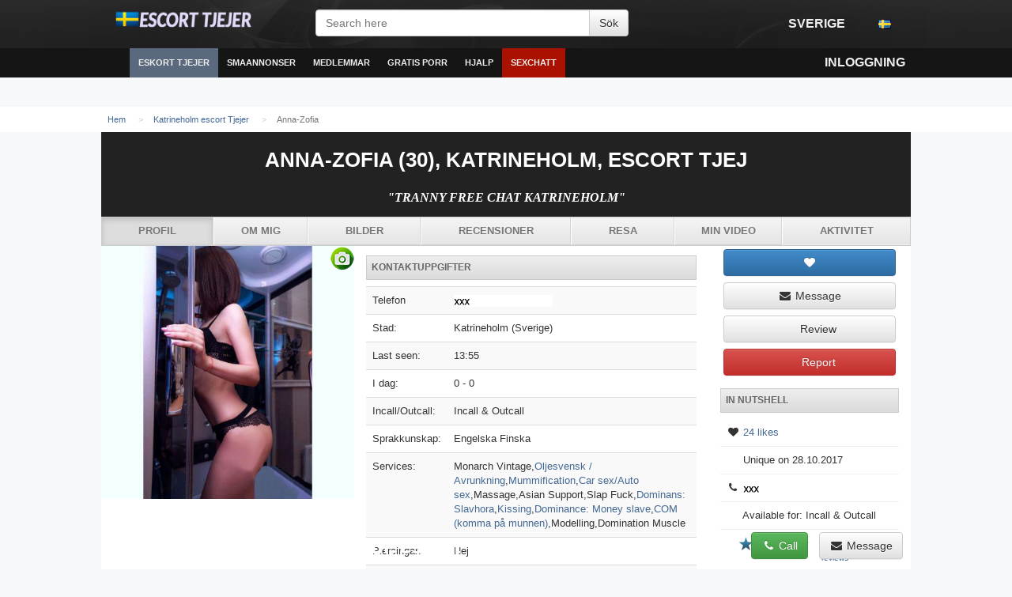

--- FILE ---
content_type: text/html; charset=UTF-8
request_url: https://sv-tjejer.com/katrineholm/eskort-Anna-Zofia-id2948.php
body_size: 10030
content:
<!DOCTYPE html>
<html>
	<head>	
		<link rel="icon" type="image/png" href="/favicon.png" />
		<meta charset="utf-8"/>
		<meta http-equiv="X-UA-Compatible" content="IE=edge"/>
		<!--<meta http-equiv="refresh" content="3600" >-->
		<meta name="viewport" content="width=device-width, initial-scale=1, user-scalable=no" />
		<title>Katrineholm escort Anna-Zofia (30 år), Ser kåta människor Katrineholm</title>
		<meta name="description" content="Katrineholm eskort tjej Anna-Zofia, Age: 30, Introduction: FK, GFE, COB, DFK, DT, OWO, A-level extra 100, CIF extra 50, CIM extra 50, Couples extra 100, Light domination, Massage, Party girl, Rimming extra 50, WS, Toys ."/>		
		<link rel="canonical" href="https://sv-tjejer.com/katrineholm/eskort-Anna-Zofia-id2948.php"/>
		<link rel="stylesheet" href="/assets/css/sxt.2017.09.06.css" type="text/css"/>
		<link rel="stylesheet" href="/assets/css/flags.css" type="text/css" />
		<link rel="stylesheet" href="/assets/css/jquery.mCustomScrollbar.min.css" />
		<link href="//maxcdn.bootstrapcdn.com/font-awesome/4.1.0/css/font-awesome.min.css" rel="stylesheet" />	
		<script src="/assets/js/jquery-1.11.0.min.js"></script>
		<script src="/ajax/libs/modernizr/2.8.2/modernizr.min.js"></script>
		<script src="/assets/js/jquery.mCustomScrollbar.concat.min.js"></script>
		<script src="/assets/js/jquery.autosize.min.js"></script>
		<script src="/ajax/libs/jquery.lazyloadxt/1.0.0/jquery.lazyloadxt.min.js"></script>
		<script src="/assets/js/main.js"></script>
		<script src="/assets/js/tinynav.min.js"></script>
		<script src="/assets/js/jquery.responsImg.min.js"></script>
		<script src="/assets/js/relocate.js" type="text/javascript"></script>    
		<link href="https://fonts.googleapis.com/css?family=Josefin+Sans:300" rel="stylesheet" type="text/css" />
		<link href='https://fonts.googleapis.com/css?family=Lato:400,900' rel='stylesheet' type='text/css' />
		<script>
	

						
			$(function(){

				
				$(".collapsable").tinyNav({
					active:"active"
				});
				
				if ($("textarea").length)
				{
					$('textarea').autosize() ; 
				}	

								
			}) ;
			
		</script>	
	</head>
	<!--<body  oncontextmenu="return false;">-->
	<body>
		<script type='text/javascript'>
									
						if (!getCookie('sxt_age_check')) {
							age_check() ;
						}
					
					
		</script>
		<!--
		<div class='kumakyp'>
			<div style='margin-top:8px;margin-bottom:8px;height:90px;width:728px;background-color:#AAA;overflow:hidden;margin-left:auto;margin-right:auto;left:0px;right:0px;background-image:url("https://sv-tjejer.com/static/2/6/5/265a33765b2f18a8f7fad5eecfa29ac5");'></div>
		</div>
		-->		<div id='superwrapper'>
			<div id='mainheader' class=' hidden-xs'>
				<div class='kumakyp'>
					<div class='zuhane'>
						<a href="https://sv-tjejer.com"  style="margin:0px;float:left;" id='logo'>
							<img src="/assets/img/logo-se.png" height="30" alt="sv-tjejer.com - Sverige  escorts" title="sv-tjejer.com: Svenska escorts" /></a>				
					</div>
					<div class='kebyd'>
						<form id='searchbox' method="get" action="https://sv-tjejer.com">
							<div class='feju'>
								<div class="sikewo sikewo">
									<input type="text" class="dasiroz" placeholder="Search here" aria-describedby="sizing-addon1" name="s" id="s">
									<div class="ryxi">
										<input type='submit' class='btn btn-default' value='Sök'>
									</div>			
								</div>
							</div>
						</form>
					</div>
					<div class='maxovab'>
						<ul class='lyced viqipes pull-right'>
							<li>
								<a href='#' onclick="return choose_country();"><i class='fa nymy'></i> Sverige <i class='fa fa-fw pojavev'></i></a>
							</li>
							<li class='tagyxyh' id="slang">
								<a href="#"><span class="dipuxet xenoc"></span></a>
							</li>
						</ul>
					</div>
				</div>
			</div>
			<div class='ripa'>
				<div class='kumakyp'>
					<a href="/" id="navtoggler"><i class='fa fa-fw gagi'></i></a>
					<a href="/" class='qexu' style="margin:0px;float:left;padding-top:8px" id='logo-mobile'>
								<img src="/assets/img/logo-se.png" height="30">
						</a>	
					<nav id='navigation'>
					<ul class='lyced myde' id=''>
						<li class="qexu">
							<form action="https://sv-tjejer.com" method="get" class="vidir" style="padding:8pt">
								<input type="search" name="s" class="dasiroz" placeholder="Search here"/>
							</form>
						</li>
						<li class=''><a href='/' ><i class='fa fa-fw pixoneb'></i></a></li>
																					<li class='xyqo'><a href='#' class='kosihy'>Eskort tjejer</a>
									<ul class='ryfix'>
				<li><a href='https://sv-tjejer.com/tumba/'>Tumba</a></li>
				<li><a href='https://sv-tjejer.com/joenkoeping/'>Jönköping</a></li>
				<li><a href='https://sv-tjejer.com/arboga/'>Arboga</a></li>
				<li><a href='https://sv-tjejer.com/nykoeping/'>Nyköping</a></li>
				<li><a href='https://sv-tjejer.com/linkoeping/'>Linköping</a></li>
				<li><a href='https://sv-tjejer.com'>Se alla städer...</a></li>
									</ul>
								</li>
								<li class='xyqo'><a href='https://sv-tjejer.com/vaernamo/' class=''>Smaannonser</a>
									<ul class='ryfix'>
				<li><a href="https://sv-tjejer.com/ulricehamn/eskort-Liyannah-id158.php">Tjejer</a></li>
				<li><a href="https://sv-tjejer.com/sundsvall/eskort-Kumpeeraphan-id2409.php">Nya profiler</a></li>
				<li><a href="https://sv-tjejer.com/hudiksvall/eskort-Olesiuk-id617.php">Verifierade</a></li>
				<li><a href="https://sv-tjejer.com/oskarshamn/eskort-Urbansdotter-id2909.php">Oberoende Escorts</a></li>
				<li><a href="https://sv-tjejer.com/borlaenge/eskort-Aamand-id723.php">Byråer</a></li>
				<li><a href="https://sv-tjejer.com/karlskrona/eskort-Tieghsti-id1784.php">TS/TV</a></li>
									</ul>
								</li>
								<li><a href='https://sv-tjejer.com/sollefte/'>Medlemmar</a></li>
								<li><a href='/wp-content/visa-nummer.php' >Gratis porr</a></li>
								<li class='xyqo'><a href='#' class=''>Hjalp</a>
									<ul class='ryfix'>
				<li><a href="https://sv-tjejer.com/boo/eskort-Ismahan-id599.php">Kontakt</a></li>
				<li><a href="https://sv-tjejer.com/straengnaes/eskort-Natthiphaporn-id114.php">Betyg kort</a></li>
				<li><a href='#'>FAQ</a></li>
									</ul>
								</li>
									<li class=''><a href='#' style='background-color:#AA1100;'>Sexchatt</a></li>
					</ul>
					</nav>
					<ul class='lyced viqipes pull-right'>
						<!--<li><a href='#'><i class='fa fa-fw riwu'></i></a></li>-->
						<!--
						<li class="tagyxyh hidden-xs nejoh">
							<a href="#" onclick="$('#searchinput').focus(); return true;"><i class='fa fa-fw riwu'></i></a>
							<ul class="">
								<li class='hogogi'><a href="#">Search</a></li>
								<li style="width:100%" class="majacir">
								
									<form action="/" method="get" style="padding:5px;"><input class="majacir dasiroz" name="s" placeholder="Search here" id="searchinput"></form>
								</li>
							</ul>
						</li>
						-->
												<li><a href='/wp-content/visa-nummer.php'><span class='qexu hazama'><i class='fa fa-fw bope'></i></span> <span class='xaxeza xova'><i class='fa fa-fw bope'></i> Inloggning</span></a></li>
					</ul>
				</div>
			</div>
			<div style="overflow:hidden;position:relative;width:100%" id="fixedplaceholder"></div>
						<div id='innercontent'>
				<div id="ttop">
															<div class='kumakyp'>
							<ol class='tuneza'><li itemscope itemtype='https://data-vocabulary.org/Breadcrumb'><a itemprop='url' href='/'><span itemprop='title'>Hem</span></a></li><li itemscope itemtype='https://data-vocabulary.org/Breadcrumb'><a itemprop='url' href='https://sv-tjejer.com/katrineholm/'><span itemprop='title'>Katrineholm escort Tjejer</span></a></li><li class='kosihy'  itemscope itemtype='https://data-vocabulary.org/Breadcrumb'><span itemprop='url'><span itemprop='title'>Anna-Zofia</span></span></li> </ol>						</div>

														</div>
				<script src="//d1p9tomrdxj6zt.cloudfront.net/assets/js/jquery.event.move.js"></script>
<script src="//d1p9tomrdxj6zt.cloudfront.net/assets/js/jquery.event.swipe.js"></script>
<script src="//d1p9tomrdxj6zt.cloudfront.net/assets/js/photoviewer2.js"></script>
<!--<script src="/assets/js/photoviewer.js"></script>-->
<!-- scoll menu -->
<div style='width:100%;color:#111;display:block;z-index:5;position:fixed;bottom:0px;left:0px;' id='qmenu'>
	<div class='kumakyp' style='background-image:url("//d1p9tomrdxj6zt.cloudfront.net/assets/img/black-50.png");padding:8px;'>
		<h2 style='font-size:2.0em;padding:2px;margin:0px;color:#FFF;text-align:left'>Anna-Zofia (30), Katrineholm, escort tjej
		
		<a href="/wp-content/visa-nummer.php" class="btn btn-default btn-md pull-right"><i class="fa fa-fw fa-envelope"></i><span class="hidden-xs">  Message</span></a>
			<span class="pull-right">&nbsp;</span>
			<span class="pull-right">&nbsp;</span>
		<a href="/wp-content/visa-nummer.php" class="btn btn-success btn-md pull-right"><i class="fa fa-fw fa-phone"></i> Call</a>
		</h2>
	</div>
</div>
<!-- /scoll menu -->
	<div class='col-md-12' style="text-transform:uppercase;" id="escort_profile_heading">	
<div class='kumakyp kyraw'   style='background-color:#222;text-align:center !important'>		
	<div>
						<div class='loguziv hidden-xs'></div> 	
						<h1>Anna-Zofia (30), Katrineholm, escort tjej</h1>
						<h2 style="font-style:italic" class="bosu">"Tranny Free Chat Katrineholm"</h2>
						<div class='mohuxu'></div>
					<ul class='sicawo taside mexyfe'>
												<li class="kosihy"><a href="#" >Profil</a></li>
												<li ><a href="/wp-content/visa-nummer.php" >Om mig</a></li>
												<li ><a href="/wp-content/visa-nummer.php" >Bilder</a></li>
												<li ><a href="#" >Recensioner</a></li>
												<li ><a href="#" >Resa</a></li>
												<li ><a href="/wp-content/visa-nummer.php" >Min video</a></li>
												<li ><a href="#" >Aktivitet</a></li>
					</ul>
		</div>
	</div>
</div>
<div class='kumakyp kelel'>
	<div class='' style='border-top:0px;border-radius:0px;'>
		<div class='mohuxu'></div>
		<div class='misodu kelel'>
			<div class=''>
				<script>
	var ajax_loadable_comments = true ;
	
	$(function(){

	}) ;
	
</script>
<div class='qybazal'>
	<div class='kebyd'>
					<div class='qybazal' style='' id='photos'>
						<a href="/wp-content/visa-nummer.php" style="overflow:hidden;position:relative;display:block" >
								<img class="vowo" src="https://sv-tjejer.com/tjejer-profiles/f187f85c2b8a0d02bd_420x420.jpg" alt="Anna-Zofia, kåta tjejer i Katrineholm - 6032" style='padding-bottom:1px;' width="320"/>
																	<span class="bume kedalog" title="2" style="marging:0;right:0px;position:absolute;padding-left:30px;z-index:1;font-size:8pt">
											Verified									</span>

														</a>
			</div>
			</div>

	<div class='caqy'>

		<h3 class='hogogi dicisa'>Kontaktuppgifter</h3>
		<table class='mywub nahypa'>
							<tr>
					<td>Telefon</td>
					<td><a href="/wp-content/visa-nummer.php"><img src="https://sv-tjejer.com/phone/number/number.png" height="15"/></a></td>
				</tr>
			
												<tr>
						<td>Stad:</td>
						<td>Katrineholm (Sverige)</td>
					</tr>
																<tr>
						<td>Last seen:</td>
						<td>13:55</td>
					</tr>
																<tr>
						<td>I dag:</td>
						<td>0 - 0</td>
					</tr>
																<tr>
						<td>Incall/Outcall:</td>
						<td>Incall &amp; Outcall</td>
					</tr>
																<tr>
						<td>Sprakkunskap:</td>
						<td>Engelska Finska</td>
					</tr>
																<tr>
						<td>Services:</td>
						<td>
						Monarch Vintage,<a href="#" title="Avrunkning med oljor.">Oljesvensk / Avrunkning</a>,<a href="#" title="Mummification is a type of bondage practice which involves restraining a living person's body in a non-damaging way by wrapping the body head to toe, or neck to toe, in materials like dust tape, clingfilm, cloth, bandages, rubber strips, plaster bandages, body-bags, or straitjackets.">Mummification</a>,<a href="#" title="Sex in the clients car, either a quick blowjob or handjob or regular sex on a discrete parking place.">Car sex/Auto sex</a>,Massage,Asian Support,Slap Fuck,<a href="#" title="Dominans: Slavhora är en kvinna i en S/M relation där hon är en slav och han är en master.Erotisk förnedring är en psykologisk förnedring som sker i samförstånd för att producera erotisk upphetsning eller sexuell upphetsning. Detta kan äga rum för den förnedrades skull eller för den som förödmjukar eller för en åskådare. Det kan vara en del av BDSM och andra sexuella rollspel.">Dominans: Slavhora</a>,<a href="#" title="This advertiser accepts tongue kissing. Kissing usually requires a good chemistry between the two and good hygiene.">Kissing</a>,<a href="#" title="Money slave is when the customer gives money to be humiliated.More info on this subject:Erotic humiliation is consensual psychological humiliation in order to produce erotic excitement or sexual arousal. This can be for the person being humiliated or for the person humiliating, or for a spectator. It may be part of BDSM and other sexual roleplay.">Dominance: Money slave</a>,<a href="https://sv-tjejer.com/vaenersborg/eskort-Itzayana-id2084.php">COM (komma på munnen)</a>,Modelling,Domination Muscle</td>
					</tr>
																<tr>
						<td>Piercingar:</td>
						<td>Nej</td>
					</tr>
																<tr>
						<td>Tatueringar:</td>
						<td>Nej</td>
					</tr>
																<tr>
						<td>Secure apartment:</td>
						<td>Ja</td>
					</tr>
																<tr>
						<td>Parking:</td>
						<td>Ja</td>
					</tr>
																<tr>
						<td>Dusch finns:</td>
						<td>Ja</td>
					</tr>
																<tr>
						<td>Drycker levereras:</td>
						<td>Ja</td>
					</tr>
									</table>
		<h3 class='hogogi dicisa'>Introduktion</h3>
		<p class='bosu'>
						 FK, GFE, COB, DFK, DT, OWO, A-level extra 100, CIF extra 50, CIM extra 50, Couples extra 100, Light domination, Massage, Party girl, Rimming extra 50, WS, Toys</p>
		<h3 class='hogogi dicisa'>Personlig info & Bio</h3>
		<table class='mywub nahypa'>
																		<tr>
							<td>Höjd:</td>
							<td>175 cm</td>
						</tr>
																				<tr>
							<td>Vikt:</td>
							<td>55 kg</td>
						</tr>
																				<tr>
							<td>Ålder:</td>
							<td>30 yrs</td>
						</tr>
						<tr>
							<td>Hobby:</td>
							<td>alot of things...i like to try anything once...and i usually end up loving what i try so they become hobbies</td>
						</tr>
																				<tr>
							<td>Nationalitet:</td>
							<td>österrikiska</td>
						</tr>
						<tr>
							<td>im ser:</td>
							<td>Want vip sex</td>
						</tr>
																													<tr>
							<td>Bröst:</td>
							<td>B kupa</td>
						</tr>
																				<tr>
							<td>Ögonfärg:</td>
							<td>grå</td>
						</tr>
																				<tr>
							<td>Orientering:</td>
							<td>Heterosexuell</td>
						</tr>
																							</table>	
		<h3 class='hogogi dicisa'>Priser</h3>
					<table class='mywub nahypa'>
				<thead><th>Tid</th><th class='kyraw'>Incall</th><th class='kyraw'>Outcall</th></thead>
				<tbody>
									<tr>
						<td><strong>Halvtimme</strong></td>
						<td class='kyraw'>1400</td>
						<td class='kyraw'><i class='fa fa-fw fa-times'></i>
													</td>
					</tr>
									<tr>
						<td><strong>1 timme</strong></td>
						<td class='kyraw'>2600</td>
						<td class='kyraw'>2600</td>
					</tr>
									<tr>
						<td><strong>Plus timmar</strong></td>
						<td class='kyraw'><i class='fa fa-fw fa-times'></i></td>
						<td class='kyraw'>4300+ Outcall travel fee(taxi)
													</td>
					</tr>
									<tr>
						<td><strong>12 timmar</strong></td>
						<td class='kyraw'><i class='fa fa-fw fa-times'></i></td>
						<td class='kyraw'><i class='fa fa-fw fa-times'></i></td>
					</tr>
									<tr>
						<td><strong>1 dag</strong></td>
						<td class='kyraw'><i class='fa fa-fw fa-times'></i></td>
						<td class='kyraw'><i class='fa fa-fw fa-times'></i></td>
					</tr>
								</tbody>
			</table>
			<h3 class='hogogi dicisa'>Andra sexig tjejer med video:</h3>
			<embed src='//s3.spruto.org/embed/player.swf' type='application/x-shockwave-flash' allowfullscreen='true' allowScriptAccess='always' width='320' height='180' flashvars='albumId=31786&userId=fKZmvXDEgEypRB-76dTwvA2&videoId=350673' allownetworking='external' pluginspage='http://www.macromedia.com/shockwave/download/index.cgi?P1_Prod_Version=ShockwaveFlash'>
		<p class='bosu'>		
						 She say i'm a dog but it takes one to know one bored and looking to meet new people so hit me up.</p>
				<div class='mohuxu'></div>
						<hr />		
		<h3 id="coment" class='hogogi dicisa'>Kommentarer</h3>
			<div class="puwajyc zofy" role="alert">Logga in för att svara på detta innehåll!</div>
<div class='qybazal' style=''>
	<div class='col-md-12'>
		<a name='comments'></a>
		<h3 class='hogogi'>	
							2				comments					</h3>
							<div id='comments_block'>
					<div>
		<a name="comment_127338"></a>
		<a href='#'>
							<img src='//d1p9tomrdxj6zt.cloudfront.net/pix/s/e/x/crop-0-0-0/40/40/sex_boy.jpg' align='left' style='margin-right:4px'/>
						
			<strong>
									<span title='Now online' class='fyfek nuluwih'><i class='fa fa-fw gace'></i></span> 
						Minarets <span class='dipuxet flag-se'></span>
							</strong>
		</a> 
						<br>
		<a href='#'><time timestamp='1522151328'>14.08.2021 in 21:25</time></a> 
		
		<span class='pull-right'>
			<a href='#' onclick="return vote(127338, 1);"><i class='fa fa-fw bapawok'></i></a> | 
			<span id='cp_127338'>+1</span> | 
			<a href='#' onclick="return vote(127338, -1);"><i class='fa fa-fw dehiw'></i></a>
		</span>
		
				<p  id='comment_id_7286'>If he doesn't want to meet me. What purpose am I serving him by just talking on the phone. I like talk to him because he is intelligent and wise in an old world way. He also makes me feel good about myself which of course is lovely. If this keeps up I'm sure I'll be dying to meet him. Do you think he knows that? I hope this isn't a game. I kind of suspect it is though I'm not sure it's conscious. I never initiate the calls and I have told him I won't because "I don't chase." I really maintain this because I'm old fashioned in a lot of ways and it's easier if there is that understanding. He doesn't appear to mind this dynamic.</p>
		
		<div>
					</div>
	</div>
	<div>
		<a name="comment_127338"></a>
		<a href='#'>
							<img src='//d1p9tomrdxj6zt.cloudfront.net/pix/s/e/x/crop-0-0-0/50/50/sex_girl.jpg' align='left' style='margin-right:4px'/>
						
			<strong>
									<span title='Now online' class='fyfek nuluwih'><i class='fa fa-fw gace'></i></span> 
						Tokenize <span class='dipuxet flag-se'></span>
							</strong>
		</a> 
						<br>
		<a href='#'><time timestamp='1522151328'>18.08.2021 in 20:52</time></a> 
		
		<span class='pull-right'>
			<a href='#' onclick="return vote(127338, 1);"><i class='fa fa-fw bapawok'></i></a> | 
			<span id='cp_127338'>+1</span> | 
			<a href='#' onclick="return vote(127338, -1);"><i class='fa fa-fw dehiw'></i></a>
		</span>
		
				<p  id='comment_id_12741'>This one is fire (y)</p>
		
		<div>
					</div>
	</div>
	<div class='kyraw' id='paginator'>
<ul class='jyfov'><li class='hevysur'><a href='#' rel='previous'>&lang;</a></li><li class='kosihy'><a href='?from=0' rel=''>1</a></li><li class='hevysur'><a href='#' rel='next'>&rang;</a></li></ul></div>			</div>
			</div>
</div>	</div>
</div>
			</div>
		</div>
		<div class='zuhane'>
			<div id='nutshell_placeholder' style='display:block !important;'>
				<div id='nutshell' style='position:relative;overflow:hidden;display:block;clear:both;' class="">
				<div class='kelel'>
					<div class='mohuxu'></div>
											<div class='col-md-12 col-xs-6'>
							<a id='' class='likebtn btn btn-block btn-primary'><i class='fa fa-fw fa-heart'></i><script type="text/javascript">$(".likebtn").load("/likes/btn?cid=91919");</script></a>
						</div>
													<div class='col-md-12 col-xs-6'>
								<a href='/wp-content/visa-nummer.php' class='btn btn-block btn-default'><i class='fa fa-fw fa-envelope'></i> Message</a>
							</div>
												<div class='col-md-12 col-xs-6'>
							<a href='/wp-content/visa-nummer.php' class='btn btn-block btn-default'><i class='fa fa-fw juzeqo'></i> Review</a>
						</div>
					
										<div class='col-md-12 col-xs-6'>
						<a href='/wp-content/visa-nummer.php' class="btn btn-block qolu"><i class='fa fa-fw kymyfaw'></i> Report</a>
					</div>
										<div class='mohuxu'></div>
					
					<h3 class='hogogi dicisa hidden-xs'>In nutshell</h3>
					<div class='hidden-xs'  itemscope itemtype="https://data-vocabulary.org/Review-aggregate">
						<p class='hikesur'>
						<i class='fa fa-fw fa-heart'></i> <a href='/wp-content/visa-nummer.php' >24 likes</a></p>
						<p class='hikesur'>
						<i class='fa fa-fw dageg'></i> 
							Unique							 on 28.10.2017													</p>
													<p class='hikesur'>
								<i class='fa fa-fw fa-phone'></i> 
																<a href="/wp-content/visa-nummer.php"><img src="/phone/number/number.png" height="15"/></a>
							</p>			
												<p class='hikesur'>
							<i class='fa fa-fw fokyjyb'></i> Available for: Incall &amp; Outcall						</p>
						<p class='hikesur'  itemprop="rating" itemscope itemtype="https://data-vocabulary.org/Rating">
						<span class='col-xs-6'>
										<span class='bopumu s40'></span>
									</span>
									<span class='col-xs-6'>
										<a href="/wp-content/visa-nummer.php"><small><span  itemprop="average">5.0</span>/<span itemprop="best">5</span> by <span itemprop="votes">3</span> reviews</small></a>
									</span>
																<span class='mohuxu'></span>
														<!--
							5							<i class='fa fa-fw mosameg'></i> Today: 							-->
						</p>
						<p class='hikesur'>
															<i class='fa fa-fw hakoxok'></i> <a href="#coment">2 comments</a>
														<!--
							5							<i class='fa fa-fw mosameg'></i> Today: 							-->
						</p>	
					</div>
				</div>
			</div>
			<a href="/wp-content/visa-nummer.php" style="display: block; clear: both; overflow: hidden; position: relative; margin-bottom: 5px; padding: 2px; border: 1px solid rgb(238, 238, 238); background-color: rgb(255, 255, 255);"><div class="fyfek caxuxu" style="background-color: rgb(110, 210, 36); color: rgb(255, 255, 255); font-weight: bold; text-align: center; display: none; overflow: hidden; padding: 5px;">NOW ONLINE</div><img class="qodewiz" style="width:100%" src="https://sv-tjejer.com/girls_sex_tjejer/73931002b1ec7e30b55a65116898fe44.jpg"/><a href="/wp-content/visa-nummer.php" class="btn btn-block btn-primary" style="margin-top: 2px; border-radius: 0px;"><i class="fa fa-fw fa-phone"></i> +46739278XXX</a></a>
			<a href="/wp-content/visa-nummer.php" style="display: block; clear: both; overflow: hidden; position: relative; margin-bottom: 5px; padding: 2px; border: 1px solid rgb(238, 238, 238); background-color: rgb(255, 255, 255);"><div class="fyfek caxuxu" style="background-color: rgb(110, 210, 36); color: rgb(255, 255, 255); font-weight: bold; text-align: center; display: none; overflow: hidden; padding: 5px;">NOW ONLINE</div><img class="qodewiz" style="width:100%" src="https://sv-tjejer.com/girls_sex_tjejer/7461b95db18bb7f1ae4b87894a8b1056.jpg"/><a href="/wp-content/visa-nummer.php" class="btn btn-block btn-primary" style="margin-top: 2px; border-radius: 0px;"><i class="fa fa-fw fa-phone"></i> +46738824XXX</a></a>
			<a href="/wp-content/visa-nummer.php" style="display: block; clear: both; overflow: hidden; position: relative; margin-bottom: 5px; padding: 2px; border: 1px solid rgb(238, 238, 238); background-color: rgb(255, 255, 255);"><div class="fyfek caxuxu" style="background-color: rgb(110, 210, 36); color: rgb(255, 255, 255); font-weight: bold; text-align: center; display: none; overflow: hidden; padding: 5px;">NOW ONLINE</div><img class="qodewiz" style="width:100%" src="https://sv-tjejer.com/girls_sex_tjejer/1ba661e83525b74669aaca1a56a6c507.jpg"/><a href="/wp-content/visa-nummer.php" class="btn btn-block btn-primary" style="margin-top: 2px; border-radius: 0px;"><i class="fa fa-fw fa-phone"></i> +46739895XXX</a></a>
			<a href="/wp-content/visa-nummer.php" style="display: block; clear: both; overflow: hidden; position: relative; margin-bottom: 5px; padding: 2px; border: 1px solid rgb(238, 238, 238); background-color: rgb(255, 255, 255);"><div class="fyfek caxuxu" style="background-color: rgb(110, 210, 36); color: rgb(255, 255, 255); font-weight: bold; text-align: center; display: none; overflow: hidden; padding: 5px;">NOW ONLINE</div><img class="qodewiz" style="width:100%" src="https://sv-tjejer.com/girls_sex_tjejer/103399012dc77638b3dcf87aaf4377a8.jpg"/><a href="/wp-content/visa-nummer.php" class="btn btn-block btn-primary" style="margin-top: 2px; border-radius: 0px;"><i class="fa fa-fw fa-phone"></i> +46736895XXX</a></a>
			</div>
		</div>
	</div>
</div>
	<div class=''>
			<div class='rocazi'>
				<div class='kumakyp'>
					<div class='zuhane col-xs-6'>
						<h3>Eskorts i Sverige</h3>
						<ul class="vofyto">
			<li><a href='https://sv-tjejer.com/karlskrona/'>Karlskrona escorts</a></li>
			<li><a href='https://sv-tjejer.com/sigtuna/'>Sigtuna escorts</a></li>
			<li><a href='https://sv-tjejer.com/falkenberg/'>Falkenberg escorts</a></li>
			<li><a href='https://sv-tjejer.com/eskilstuna/'>Eskilstuna escorts</a></li>
			<li><a href='https://sv-tjejer.com/sv-map1.php'>All escorts</a></li>
						</ul>
					</div>
					<div class='zuhane col-xs-6'>
						<h3>Hjalp</h3>
						<ul class="vofyto">
							<li><a href='#'>Kontakt</a></li>
							<li><a href='#'>Anvandarvillkor</a></li>
							<li><a href='#'>Vara partners</a></li>
							<li><a href='#'>Takedown</a></li>
						</ul>
					</div>
					<div class='zuhane col-xs-6'>
						<h3>Idag i staden</h3>
						<ul class="vofyto">
							<li><a href="https://sv-tjejer.com/vaesters/eskort-Tahmineh-id690.php">Tahmineh</a></li>
							<li><a href="https://sv-tjejer.com/bors/eskort-Ptheo-id1561.php">Ptheo</a></li>
							<li><a href="https://sv-tjejer.com/trosa/eskort-Rosa-Linn-id610.php">Rosa Linn</a></li>
							<li><a href="https://sv-tjejer.com/alingss/eskort-Husan-id2543.php">Husan</a></li>
							<li><a href="https://sv-tjejer.com/sollefte/eskort-Nichanya-id178.php">Nichanya</a></li>					
						</ul>
					</div>
					<div class='zuhane col-xs-6'>
						<h3>sv-tjejer.com in Scandinavia</h3>
						<ul class="vofyto">
							<li><span class="dipuxet luwapa"></span> <a title="Escorts in Sweden" href='https://sv-tjejer.com'>Sverige</a></li>
							<li><span class="dipuxet vofox"></span> <a title="Escorts in Norway" href='https://sv-tjejer.com'>Norge</a></li>
							<li><span class="dipuxet jemo"></span> <a title="Escorts in Denmark" href='https://sv-tjejer.com'>Danmark</a></li>
							<li><span class="dipuxet juvawo"></span> <a title="Escorts in Finland" href='https://sv-tjejer.com'>Finland</a></li>
						</ul>
					</div>
				</div>
			</div>
			<div class='senehe'>
				<div class='kumakyp'>
					<!--
					<h3>
						Senast visade eskorter					</h3>
					
					<div id='history'>
					<script>
					function h(ret)
					{
						if ($.isArray(ret))
							$.each(ret, function(i,o)
							{
								if (typeof o.img !== 'undefined')
								{
									var imgsrc = "/pix/" + o.img[0] + "/" + o.img[1] + "/" + o.img[2] + "/crop-0-0-0/80/80/" + o.img + ".jpg" ;
									var a = $("<a></a>") ;
									a.attr("href","/x/redir?cid=" + o.cid) ;
									a.addClass('history_profile') ;
									a.html("<img src='" + imgsrc + "'>") ;
									$("#history").append(a) ;
								}
							}) ;					
					}
					
					$.ajax({

						dataType:"jsonp",
						url:"https://sv-tjejer.com/history",
						jsonpCallback: "h"
					}) ;
					
					</script>
					</div>
					-->
					<a href="#"><h3>Popular tags</h3></a>
		<a href="https://sv-tjejer.com/torshaella/eskort-Kalindi-id282.php" class="navibi">slut_squad</a>
		<a href="https://sv-tjejer.com/enkoeping/eskort-Mayerlis-id2340.php" class="navibi">pain_nude</a>
		<a href="https://sv-tjejer.com/katrineholm/eskort-Hannibell-id1238.php" class="navibi">BigTits_Katrineholm</a>
		<a href="https://sv-tjejer.com/lule/eskort-Mundip-id1084.php" class="navibi">bride_forum</a>
		<a href="https://sv-tjejer.com/katrineholm/eskort-Lakkhana-id763.php" class="navibi">Handjob_Katrineholm</a>
		<a href="https://sv-tjejer.com/lidingoe/eskort-Loralyn-id1721.php" class="navibi">nylon_licking</a>
		<a href="https://sv-tjejer.com/soedertaelje/eskort-Thresie-id1161.php" class="navibi">pregnant_gardening</a>
		<a href="https://sv-tjejer.com/soederhamn/eskort-Belone-id2767.php" class="navibi">ebony_misstress</a>
		<a href="https://sv-tjejer.com/halmstad/eskort-Ingrid-Sophie-id1374.php" class="navibi">caribbean_pussy</a>
		<a href="https://sv-tjejer.com/kalmar/eskort-Muslam-id1685.php" class="navibi">bestfriend_sex</a>
		<a href="https://sv-tjejer.com/mariestad/eskort-Ulrika-Carina-id856.php" class="navibi">Katrineholm_latex_prisoner</a>
		<a href="https://sv-tjejer.com/bors/eskort-Ammie-Lou-id1751.php" class="navibi">mandingo_dildo</a>
		<a href="https://sv-tjejer.com/malmoe/eskort-Annarfua-id1714.php" class="navibi">sokka_nude</a>
		<a href="https://sv-tjejer.com/trelleborg/eskort-Hemfrid-id2459.php" class="navibi">liza_anal</a>
		<a href="https://sv-tjejer.com/gaevle/eskort-Brum-id1135.php" class="navibi">beanbag_toys</a>
		<a href="https://sv-tjejer.com/norrkoeping/eskort-Linova-id149.php" class="navibi">free_jerking</a>
		<a href="https://sv-tjejer.com/simrishamn/eskort-Sarmin-id1692.php" class="navibi">do_russian</a>
		<a href="https://sv-tjejer.com/lerum/eskort-Khadeje-id1410.php" class="navibi">precious_pantyhose</a>
		<a href="https://sv-tjejer.com/upplands-vaesby/eskort-Roshell-id413.php" class="navibi">oxigen_facial_Katrineholm</a>
		<a href="https://sv-tjejer.com/helsingborg/eskort-Recija-id1813.php" class="navibi">adult_here</a>
		<a href="https://sv-tjejer.com/maersta/eskort-Gülbeden-id1321.php" class="navibi">guildwars_sex</a>
		<a href="https://sv-tjejer.com/trollhaettan/eskort-Safeen-id901.php" class="navibi">asian_lamb</a>
		<a href="https://sv-tjejer.com/varberg/eskort-Eva-Linnea-id1326.php" class="navibi">lush_facial</a>
		<a href="https://sv-tjejer.com/koeping/eskort-Chakou-id1478.php" class="navibi">kazakh_nude</a>
		<a href="https://sv-tjejer.com/katrineholm/eskort-Hanna-Micaela-id3.php" class="navibi">Katrineholm_Escorts</a>
		<a href="https://sv-tjejer.com/norrkoeping/eskort-Janila-id909.php" class="navibi">pregnant_outdoor</a>
		<a href="https://sv-tjejer.com/simrishamn/eskort-Frostesdotter-id2832.php" class="navibi">norwegian_toys</a>
		<a href="https://sv-tjejer.com/joenkoeping/eskort-Klara-Marie-id2548.php" class="navibi">latin_gayporn</a>
		<a href="https://sv-tjejer.com/straengnaes/eskort-Sharatha-id1349.php" class="navibi">teen_dollars</a>
		<a href="https://sv-tjejer.com/katrineholm/eskort-Danuta-Maria-id1048.php" class="navibi">EscortJejer_Katrineholm</a>
						<div class='mohuxu'></div>
					<div class='qexu'>
						<hr>
						<h3>sv-tjejer.com in other languages</h3>
													<span><a href="#"  hreflang="cs"><span class='dipuxet quqaf'></span> Český</a></span>
													<span><a href="#"  hreflang="da"><span class='dipuxet jimami'></span> Dansk</a></span>
													<span><a href="#"  hreflang="de"><span class='dipuxet caba'></span> Deutsch</a></span>
													<span><a href="#"  hreflang="en"><span class='dipuxet pixepu'></span> English</a></span>
													<span><a href="#"  hreflang="es"><span class='dipuxet tivux'></span> Espanol</a></span>
													<span><a href="#"  hreflang="fi"><span class='dipuxet juvawo'></span> Suomi</a></span>
													<span><a href="#"  hreflang="hu"><span class='dipuxet jiryfoh'></span> Magyar</a></span>
													<span><a href="/#"  hreflang="no"><span class='dipuxet vofox'></span> Norsk</a></span>
													<span><a href="#"  hreflang="ro"><span class='dipuxet vejy'></span> Roman</a></span>
													<span><a href="#"  hreflang="sv"><span class='dipuxet xenoc'></span> Svenska</a></span>
											</div>
					<div class="kyraw" style="color:#DDD;padding-top:20px">
						<!--LiveInternet counter--><script type="text/javascript">
document.write("<a href='//www.liveinternet.ru/click' "+
"target=_blank><img src='//counter.yadro.ru/hit?t52.5;r"+
escape(document.referrer)+((typeof(screen)=="undefined")?"":
";s"+screen.width+"*"+screen.height+"*"+(screen.colorDepth?
screen.colorDepth:screen.pixelDepth))+";u"+escape(document.URL)+
";h"+escape(document.title.substring(0,150))+";"+Math.random()+
"' alt='' title='LiveInternet: показано число просмотров и"+
" посетителей за 24 часа' "+
"border='0' width='88' height='31'><\/a>")
</script><!--/LiveInternet-->
					</div>
					<hr>
					<p>
						Copyright © sv-tjejer.com, 2010-2018. By using this site User (you) agrees to comply and be bound by <a href='#'>our terms of use</a>. All escorts on this site were 18 or older at the time of depiction. This website uses cookies to better the users experience while visiting the website. The main languages of this site are Swedish,Danish, Norwegian and English. If you want to advertise here but don't understand either of these languages please do not use the services of the site.
					</p>
					<p>
						All the escorts listed on sv-tjejer.com charge for their time and companionship only, anything else that may occur is a matter of coincidence and choice between consenting adults. 
						By using this site you accept that we (The Site) do not support or advertise business based sexual activities in any forms therefore you (The Advertiser) hereby declare that you offer your time 
						and companionship only in your advertisement(s). You also accept that we do not support any forms of sexual activited based business partnerships therefore every advertiser on this site must be 
						an independent individual. Say NO to human trafficking.
					</p>					
									</div>
			</div>
			<!--
			<div>
				<hr>
				<a href="#">More footer?</a>
			</div>
			-->
		</div>
	</div> <!-- /innercontent -->
	</div> <!-- /superwrapper -->
	<script src="https://cdnjs.cloudflare.com/ajax/libs/angular.js/1.6.5/angular.min.js"></script>	
	<script src="https://cdnjs.cloudflare.com/ajax/libs/angular.js/1.6.5/angular-cookies.min.js"></script>	
		<script defer src="https://static.cloudflareinsights.com/beacon.min.js/vcd15cbe7772f49c399c6a5babf22c1241717689176015" integrity="sha512-ZpsOmlRQV6y907TI0dKBHq9Md29nnaEIPlkf84rnaERnq6zvWvPUqr2ft8M1aS28oN72PdrCzSjY4U6VaAw1EQ==" data-cf-beacon='{"version":"2024.11.0","token":"6fe30153690c4696bc0761c5130ce29c","r":1,"server_timing":{"name":{"cfCacheStatus":true,"cfEdge":true,"cfExtPri":true,"cfL4":true,"cfOrigin":true,"cfSpeedBrain":true},"location_startswith":null}}' crossorigin="anonymous"></script>
</body>
</html>




--- FILE ---
content_type: text/css
request_url: https://sv-tjejer.com/assets/css/sxt.2017.09.06.css
body_size: 19906
content:
/*! normalize.css v3.0.1 | MIT License | git.io/normalize */

/**
 * 1. Set default font family to sans-serif.
 * 2. Prevent iOS text size adjust after orientation change, without disabling
 *    user zoom.
 */

html {
  font-family: sans-serif; /* 1 */
  -ms-text-size-adjust: 100%; /* 2 */
  -webkit-text-size-adjust: 100%; /* 2 */
  padding:0 ;
  margin:0 ;
}

/**
 * Remove default margin.
 */

body {
  font-family: "Helvetica Neue", Helvetica, Arial, sans-serif;
  font-size: 13px;
  line-height: 1.42857143;
  color: #333;
  background-color: #e5edf1;
  background-color: #fff;
  background-color: #f7f7f7;
  background-color: #f1f1f1;
  background-color: #f9f9f9;
  
  /*background-color: #333;*/
  padding:0 ;
  margin:0 ;
  width:100% ;
}
#superwrapper {
  
}

/* HTML5 display definitions
   ========================================================================== */

/**
 * Correct `block` display not defined for any HTML5 element in IE 8/9.
 * Correct `block` display not defined for `details` or `summary` in IE 10/11 and Firefox.
 * Correct `block` display not defined for `main` in IE 11.
 */

article,
aside,
details,
figcaption,
figure,
footer,
header,
hgroup,
main,
nav,
section,
summary {
  display: block;
}

/**
 * 1. Correct `inline-block` display not defined in IE 8/9.
 * 2. Normalize vertical alignment of `progress` in Chrome, Firefox, and Opera.
 */

audio,
canvas,
progress,
video {
  display: inline-block; /* 1 */
  vertical-align: baseline; /* 2 */
}

/**
 * Prevent modern browsers from displaying `audio` without controls.
 * Remove excess height in iOS 5 devices.
 */

audio:not([controls]) {
  display: none;
  height: 0;
}

/**
 * Address `[hidden]` styling not present in IE 8/9/10.
 * Hide the `template` element in IE 8/9/11, Safari, and Firefox < 22.
 */

[hidden],
template {
  display: none;
}

/* Links
   ========================================================================== */

/**
 * Remove the gray background color from active links in IE 10.
 */

a {
  background: transparent;
}

/**
 * Improve readability when focused and also mouse hovered in all browsers.
 */

a:active,
a:hover {
  outline: 0;
}

/* Text-level semantics
   ========================================================================== */

/**
 * Address styling not present in IE 8/9/10/11, Safari, and Chrome.
 */

abbr[title] {
  border-bottom: 1px dotted;
}

/**
 * Address style set to `bolder` in Firefox 4+, Safari, and Chrome.
 */

b,
strong {
  font-weight: bold;
}

/**
 * Address styling not present in Safari and Chrome.
 */

dfn {
  font-style: italic;
}

/**
 * Address variable `h1` font-size and margin within `section` and `article`
 * contexts in Firefox 4+, Safari, and Chrome.
 */

h1 {
  font-size: 2em;
  margin: 0.67em 0;
  font-weight:normal ;
}

/**
 * Address styling not present in IE 8/9.
 */

mark {
  background: #ff0;
  color: #000;
}

/**
 * Address inconsistent and variable font size in all browsers.
 */

small {
  font-size: 80%;
}

/**
 * Prevent `sub` and `sup` affecting `line-height` in all browsers.
 */

sub,
sup {
  font-size: 75%;
  line-height: 0;
  position: relative;
  vertical-align: baseline;
}

sup {
  top: -0.5em;
}

sub {
  bottom: -0.25em;
}

/* Embedded content
   ========================================================================== */

/**
 * Remove border when inside `a` element in IE 8/9/10.
 */

img {
  border: 0;
}

/**
 * Correct overflow not hidden in IE 9/10/11.
 */

svg:not(:root) {
  overflow: hidden;
}

/* Grouping content
   ========================================================================== */

/**
 * Address margin not present in IE 8/9 and Safari.
 */

figure {
  margin: 1em 40px;
}

/**
 * Address differences between Firefox and other browsers.
 */

hr {
  -moz-box-sizing: content-box;
  box-sizing: content-box;
  height: 0;
}

/**
 * Contain overflow in all browsers.
 */

pre {
  overflow: auto;
}

/**
 * Address odd `em`-unit font size rendering in all browsers.
 */

code,
kbd,
pre,
samp {
  font-family: monospace, monospace;
  font-size: 1em;
}

/* Forms
   ========================================================================== */

/**
 * Known limitation: by default, Chrome and Safari on OS X allow very limited
 * styling of `select`, unless a `border` property is set.
 */

/**
 * 1. Correct color not being inherited.
 *    Known issue: affects color of disabled elements.
 * 2. Correct font properties not being inherited.
 * 3. Address margins set differently in Firefox 4+, Safari, and Chrome.
 */

button,
input,
optgroup,
select,
textarea {
  color: inherit; /* 1 */
  font: inherit; /* 2 */
  margin: 0; /* 3 */
}

/**
 * Address `overflow` set to `hidden` in IE 8/9/10/11.
 */

button {
  overflow: visible;
}

/**
 * Address inconsistent `text-transform` inheritance for `button` and `select`.
 * All other form control elements do not inherit `text-transform` values.
 * Correct `button` style inheritance in Firefox, IE 8/9/10/11, and Opera.
 * Correct `select` style inheritance in Firefox.
 */

button,
select {
  text-transform: none;
}

/**
 * 1. Avoid the WebKit bug in Android 4.0.* where (2) destroys native `audio`
 *    and `video` controls.
 * 2. Correct inability to style clickable `input` types in iOS.
 * 3. Improve usability and consistency of cursor style between image-type
 *    `input` and others.
 */

button,
html input[type="button"], /* 1 */
input[type="reset"],
input[type="submit"] {
  -webkit-appearance: button; /* 2 */
  cursor: pointer; /* 3 */
}

/**
 * Re-set default cursor for disabled elements.
 */

button[disabled],
html input[disabled] {
  cursor: default;
}

/**
 * Remove inner padding and border in Firefox 4+.
 */

button::-moz-focus-inner,
input::-moz-focus-inner {
  border: 0;
  padding: 0;
}

/**
 * Address Firefox 4+ setting `line-height` on `input` using `!important` in
 * the UA stylesheet.
 */

input {
  line-height: normal;
}

/**
 * It's recommended that you don't attempt to style these elements.
 * Firefox's implementation doesn't respect box-sizing, padding, or width.
 *
 * 1. Address box sizing set to `content-box` in IE 8/9/10.
 * 2. Remove excess padding in IE 8/9/10.
 */

input[type="checkbox"],
input[type="radio"] {
  box-sizing: border-box; /* 1 */
  padding: 0; /* 2 */
}

/**
 * Fix the cursor style for Chrome's increment/decrement buttons. For certain
 * `font-size` values of the `input`, it causes the cursor style of the
 * decrement button to change from `default` to `text`.
 */

input[type="number"]::-webkit-inner-spin-button,
input[type="number"]::-webkit-outer-spin-button {
  height: auto;
}

/**
 * 1. Address `appearance` set to `searchfield` in Safari and Chrome.
 * 2. Address `box-sizing` set to `border-box` in Safari and Chrome
 *    (include `-moz` to future-proof).
 */

input[type="search"] {
  -webkit-appearance: textfield; /* 1 */
  -moz-box-sizing: content-box;
  -webkit-box-sizing: content-box; /* 2 */
  box-sizing: content-box;
}

/**
 * Remove inner padding and search cancel button in Safari and Chrome on OS X.
 * Safari (but not Chrome) clips the cancel button when the search input has
 * padding (and `textfield` appearance).
 */

input[type="search"]::-webkit-search-cancel-button,
input[type="search"]::-webkit-search-decoration {
  -webkit-appearance: none;
}

/**
 * Define consistent border, margin, and padding.
 */

fieldset {
  border: 1px solid #c0c0c0;
  margin: 0 2px;
  padding: 0.35em 0.625em 0.75em;
}

/**
 * 1. Correct `color` not being inherited in IE 8/9/10/11.
 * 2. Remove padding so people aren't caught out if they zero out fieldsets.
 */

legend {
  border: 0; /* 1 */
  padding: 0; /* 2 */
}

/**
 * Remove default vertical scrollbar in IE 8/9/10/11.
 */

textarea {
  overflow: auto;
}

/**
 * Don't inherit the `font-weight` (applied by a rule above).
 * NOTE: the default cannot safely be changed in Chrome and Safari on OS X.
 */

optgroup {
  font-weight: bold;
}

/* Tables
   ========================================================================== */

/**
 * Remove most spacing between table cells.
 */

table {
  border-collapse: collapse;
  border-spacing: 0;
}

td,
th {
  padding: 5px;
}

/*!
 * Bootstrap v3.2.0 (http://getbootstrap.com)
 * Copyright 2011-2014 Twitter, Inc.
 * Licensed under MIT (https://github.com/twbs/bootstrap/blob/master/LICENSE)
 */

/*!
 * Generated using the Bootstrap Customizer (http://getbootstrap.com/customize/?id=ed5ed32e773aee1e8fc1)
 * Config saved to config.json and https://gist.github.com/ed5ed32e773aee1e8fc1
 */
/*! normalize.css v3.0.1 | MIT License | git.io/normalize */
article,
aside,
details,
figcaption,
figure,
footer,
header,
hgroup,
main,
nav,
section,
summary {
  display: block;
}
audio,
canvas,
progress,
video {
  display: inline-block;
  vertical-align: baseline;
}
audio:not([controls]) {
  display: none;
  height: 0;
}
[hidden],
template {
  display: none;
}
a {
  background: transparent;
}
a:active,
a:hover {
  outline: 0;
}
abbr[title] {
  border-bottom: 1px dotted;
}
b,
strong {
  font-weight: bold;
}
dfn {
  font-style: italic;
}
h1 {
  font-size: 2em;
  margin: 0.67em 0;
}
mark {
  background: #ff0;
  color: #000;
}
small {
  font-size: 80%;
}
sub,
sup {
  font-size: 75%;
  line-height: 0;
  position: relative;
  vertical-align: baseline;
}
sup {
  top: -0.5em;
}
sub {
  bottom: -0.25em;
}
img {
  border: 0;
}
svg:not(:root) {
  overflow: hidden;
}
figure {
  margin: 1em 40px;
}
hr {
  -moz-box-sizing: content-box;
  box-sizing: content-box;
  height: 0;
}
pre {
  overflow: auto;
}
code,
kbd,
pre,
samp {
  font-family: monospace, monospace;
  font-size: 1em;
}
button,
input,
optgroup,
select,
textarea {
  color: inherit;
  font: inherit;
  margin: 0;
}
button {
  overflow: visible;
}
button,
select {
  text-transform: none;
}
button,
html input[type="button"],
input[type="reset"],
input[type="submit"] {
  -webkit-appearance: button;
  cursor: pointer;
}
button[disabled],
html input[disabled] {
  cursor: default;
}
button::-moz-focus-inner,
input::-moz-focus-inner {
  border: 0;
  padding: 0;
}
input {
  line-height: normal;
}
input[type="checkbox"],
input[type="radio"] {
  box-sizing: border-box;
  padding: 0;
}
input[type="number"]::-webkit-inner-spin-button,
input[type="number"]::-webkit-outer-spin-button {
  height: auto;
}
input[type="search"] {
  -webkit-appearance: textfield;
  -moz-box-sizing: content-box;
  -webkit-box-sizing: content-box;
  box-sizing: content-box;
}
input[type="search"]::-webkit-search-cancel-button,
input[type="search"]::-webkit-search-decoration {
  -webkit-appearance: none;
}
fieldset {
  border: 1px solid #c0c0c0;
  margin: 0 2px;
  padding: 0.35em 0.625em 0.75em;
}
legend {
  border: 0;
  padding: 0;
}
textarea {
  overflow: auto;
}
optgroup {
  font-weight: bold;
}
table {
  border-collapse: collapse;
  border-spacing: 0;
}
td,
th {
  padding: 0;
}
* {
  -webkit-box-sizing: border-box;
  -moz-box-sizing: border-box;
  box-sizing: border-box;
}
*:before,
*:after {
  -webkit-box-sizing: border-box;
  -moz-box-sizing: border-box;
  box-sizing: border-box;
}
html {
  font-size: 10px;
  -webkit-tap-highlight-color: rgba(0, 0, 0, 0);
}
input,
button,
select,
textarea {
  font-family: inherit;
  font-size: inherit;
  line-height: inherit;
}
a {
  color: #428bca;
  color: #436893 ;
  text-decoration: none;
}
a:hover,
a:focus {
  color: #2a6496;
  text-decoration: underline;
}
a:focus {
  outline: thin dotted;
  outline: 5px auto -webkit-focus-ring-color;
  outline-offset: -2px;
}
figure {
  margin: 0;
}
img {
  vertical-align: middle;
}
.img-responsive {
  display: block;
  width: 100% \9;
  max-width: 100%;
  height: auto;
}
.img-rounded {
  border-radius: 6px;
}
.zucory {
  padding: 4px;
  line-height: 1.42857143;
  background-color: #ffffff;
  border: 1px solid #dddddd;
  border-radius: 4px;
  -webkit-transition: all 0.2s ease-in-out;
  -o-transition: all 0.2s ease-in-out;
  transition: all 0.2s ease-in-out;
  display: inline-block;
  width: 100% \9;
  max-width: 100%;
  height: auto;
}
.img-circle {
  border-radius: 50%;
}
hr {
  margin-top: 20px;
  margin-bottom: 20px;
  border: 0;
  border-top: 1px solid #f1f1f1;
}
.sr-only {
  position: absolute;
  width: 1px;
  height: 1px;
  margin: -1px;
  padding: 0;
  overflow: hidden;
  clip: rect(0, 0, 0, 0);
  border: 0;
}
.sr-only-focusable:active,
.sr-only-focusable:focus {
  position: static;
  width: auto;
  height: auto;
  margin: 0;
  overflow: visible;
  clip: auto;
}
.btn {
  display: inline-block;
  margin-bottom: 0;
  font-weight: normal;
  text-align: center;
  vertical-align: middle;
  cursor: pointer;
  background-image: none;
  border: 1px solid transparent;
  white-space: nowrap;
  padding: 6px 12px;
  font-size: 14px;
  line-height: 1.42857143;
  border-radius: 4px;
  -webkit-user-select: none;
  -moz-user-select: none;
  -ms-user-select: none;
  user-select: none;
}
.btn:focus,
.btn:active:focus,
.btn.kosihy:focus {
  outline: thin dotted;
  outline: 5px auto -webkit-focus-ring-color;
  outline-offset: -2px;
}
.btn:hover,
.btn:focus {
  color: #333333;
  text-decoration: none;
}
.btn:active,
.btn.kosihy {
  outline: 0;
  background-image: none;
  -webkit-box-shadow: inset 0 3px 5px rgba(0, 0, 0, 0.125);
  box-shadow: inset 0 3px 5px rgba(0, 0, 0, 0.125);
}
.btn.hevysur,
.btn[disabled],
fieldset[disabled] .btn {
  cursor: not-allowed;
  pointer-events: none;
  opacity: 0.65;
  filter: alpha(opacity=65);
  -webkit-box-shadow: none;
  box-shadow: none;
}
.btn-default {
  color: #333333;
  background-color: #ffffff;
  border-color: #cccccc;
}
.btn-default:hover,
.btn-default:focus,
.btn-default:active,
.btn-default.kosihy,
.open > .dropdown-toggle.btn-default {
  color: #333333;
  background-color: #e6e6e6;
  border-color: #adadad;
}
.btn-default:active,
.btn-default.kosihy,
.open > .dropdown-toggle.btn-default {
  background-image: none;
}
.btn-default.hevysur,
.btn-default[disabled],
fieldset[disabled] .btn-default,
.btn-default.hevysur:hover,
.btn-default[disabled]:hover,
fieldset[disabled] .btn-default:hover,
.btn-default.hevysur:focus,
.btn-default[disabled]:focus,
fieldset[disabled] .btn-default:focus,
.btn-default.hevysur:active,
.btn-default[disabled]:active,
fieldset[disabled] .btn-default:active,
.btn-default.hevysur.kosihy,
.btn-default[disabled].kosihy,
fieldset[disabled] .btn-default.kosihy {
  background-color: #ffffff;
  border-color: #cccccc;
}
.btn-default .badge {
  color: #ffffff;
  background-color: #333333;
}
.btn-primary {
  color: #ffffff;
  background-color: #428bca;
  border-color: #357ebd;
}
.btn-primary:hover,
.btn-primary:focus,
.btn-primary:active,
.btn-primary.kosihy,
.open > .dropdown-toggle.btn-primary {
  color: #ffffff;
  background-color: #3071a9;
  border-color: #285e8e;
}
.btn-primary:active,
.btn-primary.kosihy,
.open > .dropdown-toggle.btn-primary {
  background-image: none;
}
.btn-primary.hevysur,
.btn-primary[disabled],
fieldset[disabled] .btn-primary,
.btn-primary.hevysur:hover,
.btn-primary[disabled]:hover,
fieldset[disabled] .btn-primary:hover,
.btn-primary.hevysur:focus,
.btn-primary[disabled]:focus,
fieldset[disabled] .btn-primary:focus,
.btn-primary.hevysur:active,
.btn-primary[disabled]:active,
fieldset[disabled] .btn-primary:active,
.btn-primary.hevysur.kosihy,
.btn-primary[disabled].kosihy,
fieldset[disabled] .btn-primary.kosihy {
  background-color: #428bca;
  border-color: #357ebd;
}
.btn-primary .badge {
  color: #428bca;
  background-color: #ffffff;
}
.btn-success {
  color: #ffffff;
  background-color: #5cb85c;
  border-color: #4cae4c;
}
.btn-success:hover,
.btn-success:focus,
.btn-success:active,
.btn-success.kosihy,
.open > .dropdown-toggle.btn-success {
  color: #ffffff;
  background-color: #449d44;
  border-color: #398439;
}
.btn-success:active,
.btn-success.kosihy,
.open > .dropdown-toggle.btn-success {
  background-image: none;
}
.btn-success.hevysur,
.btn-success[disabled],
fieldset[disabled] .btn-success,
.btn-success.hevysur:hover,
.btn-success[disabled]:hover,
fieldset[disabled] .btn-success:hover,
.btn-success.hevysur:focus,
.btn-success[disabled]:focus,
fieldset[disabled] .btn-success:focus,
.btn-success.hevysur:active,
.btn-success[disabled]:active,
fieldset[disabled] .btn-success:active,
.btn-success.hevysur.kosihy,
.btn-success[disabled].kosihy,
fieldset[disabled] .btn-success.kosihy {
  background-color: #5cb85c;
  border-color: #4cae4c;
}
.btn-success .badge {
  color: #5cb85c;
  background-color: #ffffff;
}
.btn-info {
  color: #ffffff;
  background-color: #5bc0de;
  border-color: #46b8da;
}
.btn-info:hover,
.btn-info:focus,
.btn-info:active,
.btn-info.kosihy,
.open > .dropdown-toggle.btn-info {
  color: #ffffff;
  background-color: #31b0d5;
  border-color: #269abc;
}
.btn-info:active,
.btn-info.kosihy,
.open > .dropdown-toggle.btn-info {
  background-image: none;
}
.btn-info.hevysur,
.btn-info[disabled],
fieldset[disabled] .btn-info,
.btn-info.hevysur:hover,
.btn-info[disabled]:hover,
fieldset[disabled] .btn-info:hover,
.btn-info.hevysur:focus,
.btn-info[disabled]:focus,
fieldset[disabled] .btn-info:focus,
.btn-info.hevysur:active,
.btn-info[disabled]:active,
fieldset[disabled] .btn-info:active,
.btn-info.hevysur.kosihy,
.btn-info[disabled].kosihy,
fieldset[disabled] .btn-info.kosihy {
  background-color: #5bc0de;
  border-color: #46b8da;
}
.btn-info .badge {
  color: #5bc0de;
  background-color: #ffffff;
}
.btn-warning {
  color: #ffffff;
  background-color: #f0ad4e;
  border-color: #eea236;
}
.btn-warning:hover,
.btn-warning:focus,
.btn-warning:active,
.btn-warning.kosihy,
.open > .dropdown-toggle.btn-warning {
  color: #ffffff;
  background-color: #ec971f;
  border-color: #d58512;
}
.btn-warning:active,
.btn-warning.kosihy,
.open > .dropdown-toggle.btn-warning {
  background-image: none;
}
.btn-warning.hevysur,
.btn-warning[disabled],
fieldset[disabled] .btn-warning,
.btn-warning.hevysur:hover,
.btn-warning[disabled]:hover,
fieldset[disabled] .btn-warning:hover,
.btn-warning.hevysur:focus,
.btn-warning[disabled]:focus,
fieldset[disabled] .btn-warning:focus,
.btn-warning.hevysur:active,
.btn-warning[disabled]:active,
fieldset[disabled] .btn-warning:active,
.btn-warning.hevysur.kosihy,
.btn-warning[disabled].kosihy,
fieldset[disabled] .btn-warning.kosihy {
  background-color: #f0ad4e;
  border-color: #eea236;
}
.btn-warning .badge {
  color: #f0ad4e;
  background-color: #ffffff;
}
.qolu {
  color: #ffffff;
  background-color: #d9534f;
  border-color: #d43f3a;
}
.qolu:hover,
.qolu:focus,
.qolu:active,
.qolu.kosihy,
.open > .dropdown-toggle.qolu {
  color: #ffffff;
  background-color: #c9302c;
  border-color: #ac2925;
}
.qolu:active,
.qolu.kosihy,
.open > .dropdown-toggle.qolu {
  background-image: none;
}
.qolu.hevysur,
.qolu[disabled],
fieldset[disabled] .qolu,
.qolu.hevysur:hover,
.qolu[disabled]:hover,
fieldset[disabled] .qolu:hover,
.qolu.hevysur:focus,
.qolu[disabled]:focus,
fieldset[disabled] .qolu:focus,
.qolu.hevysur:active,
.qolu[disabled]:active,
fieldset[disabled] .qolu:active,
.qolu.hevysur.kosihy,
.qolu[disabled].kosihy,
fieldset[disabled] .qolu.kosihy {
  background-color: #d9534f;
  border-color: #d43f3a;
}
.qolu .badge {
  color: #d9534f;
  background-color: #ffffff;
}
.mycesu {
  color: #428bca;
  font-weight: normal;
  cursor: pointer;
  border-radius: 0;
}
.mycesu,
.mycesu:active,
.mycesu[disabled],
fieldset[disabled] .mycesu {
  background-color: transparent;
  -webkit-box-shadow: none;
  box-shadow: none;
}
.mycesu,
.mycesu:hover,
.mycesu:focus,
.mycesu:active {
  border-color: transparent;
}
.mycesu:hover,
.mycesu:focus {
  color: #2a6496;
  text-decoration: underline;
  background-color: transparent;
}
.mycesu[disabled]:hover,
fieldset[disabled] .mycesu:hover,
.mycesu[disabled]:focus,
fieldset[disabled] .mycesu:focus {
  color: #777777;
  text-decoration: none;
}
.btn-lg {
  padding: 10px 16px;
  font-size: 18px;
  line-height: 1.33;
  border-radius: 6px;
}
.btn-sm {
  padding: 5px 10px;
  font-size: 12px;
  line-height: 1.5;
  border-radius: 3px;
}
.fyrij {
  padding: 1px 5px;
  font-size: 12px;
  line-height: 1.5;
  border-radius: 3px;
}
.btn-block {
  display: block;
  width: 100%;
}
.btn-block + .btn-block {
  margin-top: 5px;
}
input[type="submit"].btn-block,
input[type="reset"].btn-block,
input[type="button"].btn-block {
  width: 100%;
}
.mohuxu:before,
.mohuxu:after {
  content: " ";
  display: table;
}
.mohuxu:after {
  clear: both;
}
.qoqo {
  display: block;
  margin-left: auto;
  margin-right: auto;
}
.pull-right {
  float: right !important;
}
.pull-left {
  float: left !important;
}
.hide {
  display: none !important;
}
.show {
  display: block !important;
}
.invisible {
  visibility: hidden;
}
.text-hide {
  font: 0/0 a;
  color: transparent;
  text-shadow: none;
  background-color: transparent;
  border: 0;
}
.hidden {
  display: none !important;
  visibility: hidden !important;
}
.affix {
  position: fixed;
  -webkit-transform: translate3d(0, 0, 0);
  transform: translate3d(0, 0, 0);
}

/*!
 * Bootstrap v3.2.0 (http://getbootstrap.com)
 * Copyright 2011-2014 Twitter, Inc.
 * Licensed under MIT (https://github.com/twbs/bootstrap/blob/master/LICENSE)
 */

/*!
 * Generated using the Bootstrap Customizer (http://getbootstrap.com/customize/?id=ed5ed32e773aee1e8fc1)
 * Config saved to config.json and https://gist.github.com/ed5ed32e773aee1e8fc1
 */
.btn-default,
.btn-primary,
.btn-success,
.btn-info,
.btn-warning,
.qolu {
  text-shadow: 0 -1px 0 rgba(0, 0, 0, 0.2);
  -webkit-box-shadow: inset 0 1px 0 rgba(255, 255, 255, 0.15), 0 1px 1px rgba(0, 0, 0, 0.075);
  box-shadow: inset 0 1px 0 rgba(255, 255, 255, 0.15), 0 1px 1px rgba(0, 0, 0, 0.075);
}
.btn-default:active,
.btn-primary:active,
.btn-success:active,
.btn-info:active,
.btn-warning:active,
.qolu:active,
.btn-default.kosihy,
.btn-primary.kosihy,
.btn-success.kosihy,
.btn-info.kosihy,
.btn-warning.kosihy,
.qolu.kosihy {
  -webkit-box-shadow: inset 0 3px 5px rgba(0, 0, 0, 0.125);
  box-shadow: inset 0 3px 5px rgba(0, 0, 0, 0.125);
}
.btn:active,
.btn.kosihy {
  background-image: none;
}
.btn-default {
  background-image: -webkit-linear-gradient(top, #ffffff 0%, #e0e0e0 100%);
  background-image: -o-linear-gradient(top, #ffffff 0%, #e0e0e0 100%);
  background-image: linear-gradient(to bottom, #ffffff 0%, #e0e0e0 100%);
  filter: progid:DXImageTransform.Microsoft.gradient(startColorstr='#ffffffff', endColorstr='#ffe0e0e0', GradientType=0);
  filter: progid:DXImageTransform.Microsoft.gradient(enabled = false);
  background-repeat: repeat-x;
  border-color: #dbdbdb;
  text-shadow: 0 1px 0 #fff;
  border-color: #ccc;
}
.btn-default:hover,
.btn-default:focus {
  background-color: #e0e0e0;
  background-position: 0 -15px;
}
.btn-default:active,
.btn-default.kosihy {
  background-color: #e0e0e0;
  border-color: #dbdbdb;
}
.btn-default:disabled,
.btn-default[disabled] {
  background-color: #e0e0e0;
  background-image: none;
}
.btn-primary {
  background-image: -webkit-linear-gradient(top, #428bca 0%, #2d6ca2 100%);
  background-image: -o-linear-gradient(top, #428bca 0%, #2d6ca2 100%);
  background-image: linear-gradient(to bottom, #428bca 0%, #2d6ca2 100%);
  filter: progid:DXImageTransform.Microsoft.gradient(startColorstr='#ff428bca', endColorstr='#ff2d6ca2', GradientType=0);
  filter: progid:DXImageTransform.Microsoft.gradient(enabled = false);
  background-repeat: repeat-x;
  border-color: #2b669a;
}
.btn-primary:hover,
.btn-primary:focus {
  background-color: #2d6ca2;
  background-position: 0 -15px;
}
.btn-primary:active,
.btn-primary.kosihy {
  background-color: #2d6ca2;
  border-color: #2b669a;
}
.btn-primary:disabled,
.btn-primary[disabled] {
  background-color: #2d6ca2;
  background-image: none;
}
.btn-success {
  background-image: -webkit-linear-gradient(top, #5cb85c 0%, #419641 100%);
  background-image: -o-linear-gradient(top, #5cb85c 0%, #419641 100%);
  background-image: linear-gradient(to bottom, #5cb85c 0%, #419641 100%);
  filter: progid:DXImageTransform.Microsoft.gradient(startColorstr='#ff5cb85c', endColorstr='#ff419641', GradientType=0);
  filter: progid:DXImageTransform.Microsoft.gradient(enabled = false);
  background-repeat: repeat-x;
  border-color: #3e8f3e;
}
.btn-success:hover,
.btn-success:focus {
  background-color: #419641;
  background-position: 0 -15px;
}
.btn-success:active,
.btn-success.kosihy {
  background-color: #419641;
  border-color: #3e8f3e;
}
.btn-success:disabled,
.btn-success[disabled] {
  background-color: #419641;
  background-image: none;
}
.btn-info {
  background-image: -webkit-linear-gradient(top, #5bc0de 0%, #2aabd2 100%);
  background-image: -o-linear-gradient(top, #5bc0de 0%, #2aabd2 100%);
  background-image: linear-gradient(to bottom, #5bc0de 0%, #2aabd2 100%);
  filter: progid:DXImageTransform.Microsoft.gradient(startColorstr='#ff5bc0de', endColorstr='#ff2aabd2', GradientType=0);
  filter: progid:DXImageTransform.Microsoft.gradient(enabled = false);
  background-repeat: repeat-x;
  border-color: #28a4c9;
}
.btn-info:hover,
.btn-info:focus {
  background-color: #2aabd2;
  background-position: 0 -15px;
}
.btn-info:active,
.btn-info.kosihy {
  background-color: #2aabd2;
  border-color: #28a4c9;
}
.btn-info:disabled,
.btn-info[disabled] {
  background-color: #2aabd2;
  background-image: none;
}
.btn-warning {
  background-image: -webkit-linear-gradient(top, #f0ad4e 0%, #eb9316 100%);
  background-image: -o-linear-gradient(top, #f0ad4e 0%, #eb9316 100%);
  background-image: linear-gradient(to bottom, #f0ad4e 0%, #eb9316 100%);
  filter: progid:DXImageTransform.Microsoft.gradient(startColorstr='#fff0ad4e', endColorstr='#ffeb9316', GradientType=0);
  filter: progid:DXImageTransform.Microsoft.gradient(enabled = false);
  background-repeat: repeat-x;
  border-color: #e38d13;
}
.btn-warning:hover,
.btn-warning:focus {
  background-color: #eb9316;
  background-position: 0 -15px;
}
.btn-warning:active,
.btn-warning.kosihy {
  background-color: #eb9316;
  border-color: #e38d13;
}
.btn-warning:disabled,
.btn-warning[disabled] {
  background-color: #eb9316;
  background-image: none;
}
.qolu {
  background-image: -webkit-linear-gradient(top, #d9534f 0%, #c12e2a 100%);
  background-image: -o-linear-gradient(top, #d9534f 0%, #c12e2a 100%);
  background-image: linear-gradient(to bottom, #d9534f 0%, #c12e2a 100%);
  filter: progid:DXImageTransform.Microsoft.gradient(startColorstr='#ffd9534f', endColorstr='#ffc12e2a', GradientType=0);
  filter: progid:DXImageTransform.Microsoft.gradient(enabled = false);
  background-repeat: repeat-x;
  border-color: #b92c28;
}
.qolu:hover,
.qolu:focus {
  background-color: #c12e2a;
  background-position: 0 -15px;
}
.qolu:active,
.qolu.kosihy {
  background-color: #c12e2a;
  border-color: #b92c28;
}
.qolu:disabled,
.qolu[disabled] {
  background-color: #c12e2a;
  background-image: none;
}
.thumbnail,
.zucory {
  -webkit-box-shadow: 0 1px 2px rgba(0, 0, 0, 0.075);
  box-shadow: 0 1px 2px rgba(0, 0, 0, 0.075);
}
.dropdown-menu > li > a:hover,
.dropdown-menu > li > a:focus {
  background-image: -webkit-linear-gradient(top, #f5f5f5 0%, #e8e8e8 100%);
  background-image: -o-linear-gradient(top, #f5f5f5 0%, #e8e8e8 100%);
  background-image: linear-gradient(to bottom, #f5f5f5 0%, #e8e8e8 100%);
  background-repeat: repeat-x;
  filter: progid:DXImageTransform.Microsoft.gradient(startColorstr='#fff5f5f5', endColorstr='#ffe8e8e8', GradientType=0);
  background-color: #e8e8e8;
}
.dropdown-menu > .kosihy > a,
.dropdown-menu > .kosihy > a:hover,
.dropdown-menu > .kosihy > a:focus {
  background-image: -webkit-linear-gradient(top, #428bca 0%, #357ebd 100%);
  background-image: -o-linear-gradient(top, #428bca 0%, #357ebd 100%);
  background-image: linear-gradient(to bottom, #428bca 0%, #357ebd 100%);
  background-repeat: repeat-x;
  filter: progid:DXImageTransform.Microsoft.gradient(startColorstr='#ff428bca', endColorstr='#ff357ebd', GradientType=0);
  background-color: #357ebd;
}
.navbar-default {
  background-image: -webkit-linear-gradient(top, #ffffff 0%, #f8f8f8 100%);
  background-image: -o-linear-gradient(top, #ffffff 0%, #f8f8f8 100%);
  background-image: linear-gradient(to bottom, #ffffff 0%, #f8f8f8 100%);
  background-repeat: repeat-x;
  filter: progid:DXImageTransform.Microsoft.gradient(startColorstr='#ffffffff', endColorstr='#fff8f8f8', GradientType=0);
  filter: progid:DXImageTransform.Microsoft.gradient(enabled = false);
  border-radius: 4px;
  -webkit-box-shadow: inset 0 1px 0 rgba(255, 255, 255, 0.15), 0 1px 5px rgba(0, 0, 0, 0.075);
  box-shadow: inset 0 1px 0 rgba(255, 255, 255, 0.15), 0 1px 5px rgba(0, 0, 0, 0.075);
}
.navbar-default .navbar-nav > .kosihy > a {
  background-image: -webkit-linear-gradient(top, #ebebeb 0%, #f3f3f3 100%);
  background-image: -o-linear-gradient(top, #ebebeb 0%, #f3f3f3 100%);
  background-image: linear-gradient(to bottom, #ebebeb 0%, #f3f3f3 100%);
  background-repeat: repeat-x;
  filter: progid:DXImageTransform.Microsoft.gradient(startColorstr='#ffebebeb', endColorstr='#fff3f3f3', GradientType=0);
  -webkit-box-shadow: inset 0 3px 9px rgba(0, 0, 0, 0.075);
  box-shadow: inset 0 3px 9px rgba(0, 0, 0, 0.075);
}
.navbar-brand,
.navbar-nav > li > a {
  text-shadow: 0 1px 0 rgba(255, 255, 255, 0.25);
}
.navbar-inverse {
  background-image: -webkit-linear-gradient(top, #3c3c3c 0%, #222222 100%);
  background-image: -o-linear-gradient(top, #3c3c3c 0%, #222222 100%);
  background-image: linear-gradient(to bottom, #3c3c3c 0%, #222222 100%);
  background-repeat: repeat-x;
  filter: progid:DXImageTransform.Microsoft.gradient(startColorstr='#ff3c3c3c', endColorstr='#ff222222', GradientType=0);
  filter: progid:DXImageTransform.Microsoft.gradient(enabled = false);
}
.navbar-inverse .navbar-nav > .kosihy > a {
  background-image: -webkit-linear-gradient(top, #222222 0%, #282828 100%);
  background-image: -o-linear-gradient(top, #222222 0%, #282828 100%);
  background-image: linear-gradient(to bottom, #222222 0%, #282828 100%);
  background-repeat: repeat-x;
  filter: progid:DXImageTransform.Microsoft.gradient(startColorstr='#ff222222', endColorstr='#ff282828', GradientType=0);
  -webkit-box-shadow: inset 0 3px 9px rgba(0, 0, 0, 0.25);
  box-shadow: inset 0 3px 9px rgba(0, 0, 0, 0.25);
}
.navbar-inverse .navbar-brand,
.navbar-inverse .navbar-nav > li > a {
  text-shadow: 0 -1px 0 rgba(0, 0, 0, 0.25);
}
.navbar-static-top,
.navbar-fixed-top,
.navbar-fixed-bottom {
  border-radius: 0;
}
.puwajyc {
  text-shadow: 0 1px 0 rgba(255, 255, 255, 0.2);
  /*
  -webkit-box-shadow: inset 0 1px 0 rgba(255, 255, 255, 0.25), 0 1px 2px rgba(0, 0, 0, 0.05);
  box-shadow: inset 0 1px 0 rgba(255, 255, 255, 0.25), 0 1px 2px rgba(0, 0, 0, 0.05);*/
	padding: 15px;
	margin-bottom: 20px;
	border: 1px solid transparent;
	border-radius: 4px;  
}
.puwajyc-success {
/*
  background-image: -webkit-linear-gradient(top, #dff0d8 0%, #c8e5bc 100%);
  background-image: -o-linear-gradient(top, #dff0d8 0%, #c8e5bc 100%);
  background-image: linear-gradient(to bottom, #dff0d8 0%, #c8e5bc 100%);
  background-repeat: repeat-x;
  filter: progid:DXImageTransform.Microsoft.gradient(startColorstr='#ffdff0d8', endColorstr='#ffc8e5bc', GradientType=0);
  border-color: #b2dba1;
  */
  background-color:#c8e5bc ;
  
}
.ziwy {
  background-image: -webkit-linear-gradient(top, #d9edf7 0%, #b9def0 100%);
  background-image: -o-linear-gradient(top, #d9edf7 0%, #b9def0 100%);
  background-image: linear-gradient(to bottom, #d9edf7 0%, #b9def0 100%);
  background-repeat: repeat-x;
  filter: progid:DXImageTransform.Microsoft.gradient(startColorstr='#ffd9edf7', endColorstr='#ffb9def0', GradientType=0);
  border-color: #9acfea;
}
.zofy {
  background-image: -webkit-linear-gradient(top, #fcf8e3 0%, #f8efc0 100%);
  background-image: -o-linear-gradient(top, #fcf8e3 0%, #f8efc0 100%);
  background-image: linear-gradient(to bottom, #fcf8e3 0%, #f8efc0 100%);
  background-repeat: repeat-x;
  filter: progid:DXImageTransform.Microsoft.gradient(startColorstr='#fffcf8e3', endColorstr='#fff8efc0', GradientType=0);
  border-color: #f5e79e;
}
.puwajyc-danger {
  background-image: -webkit-linear-gradient(top, #f2dede 0%, #e7c3c3 100%);
  background-image: -o-linear-gradient(top, #f2dede 0%, #e7c3c3 100%);
  background-image: linear-gradient(to bottom, #f2dede 0%, #e7c3c3 100%);
  background-repeat: repeat-x;
  filter: progid:DXImageTransform.Microsoft.gradient(startColorstr='#fff2dede', endColorstr='#ffe7c3c3', GradientType=0);
  border-color: #dca7a7;
}

/*!
 * Bootstrap v3.2.0 (http://getbootstrap.com)
 * Copyright 2011-2014 Twitter, Inc.
 * Licensed under MIT (https://github.com/twbs/bootstrap/blob/master/LICENSE)
 */

/*!
 * Generated using the Bootstrap Customizer (http://getbootstrap.com/customize/?id=a4a3b1606929be6f6c5c)
 * Config saved to config.json and https://gist.github.com/a4a3b1606929be6f6c5c
 */
/*! normalize.css v3.0.1 | MIT License | git.io/normalize */
html {
  font-family: sans-serif;
  -ms-text-size-adjust: 100%;
  -webkit-text-size-adjust: 100%;
}
article,
aside,
details,
figcaption,
figure,
footer,
header,
hgroup,
main,
nav,
section,
summary {
  display: block;
}
audio,
canvas,
progress,
video {
  display: inline-block;
  vertical-align: baseline;
}
audio:not([controls]) {
  display: none;
  height: 0;
}
[hidden],
template {
  display: none;
}
a {
  background: transparent;
}
a:active,
a:hover {
  outline: 0;
}
abbr[title] {
  border-bottom: 1px dotted;
}
b,
strong {
  font-weight: bold;
}
dfn {
  font-style: italic;
}
h1 {
  font-size: 2em;
  margin: 0.67em 0;
}
mark {
  background: #ff0;
  color: #000;
}
small {
  font-size: 80%;
}
sub,
sup {
  font-size: 75%;
  line-height: 0;
  position: relative;
  vertical-align: baseline;
}
sup {
  top: -0.5em;
}
sub {
  bottom: -0.25em;
}
img {
  border: 0;
}
svg:not(:root) {
  overflow: hidden;
}
figure {
  margin: 1em 40px;
}
hr {
  -moz-box-sizing: content-box;
  box-sizing: content-box;
  height: 0;
}
pre {
  overflow: auto;
}
code,
kbd,
pre,
samp {
  font-family: monospace, monospace;
  font-size: 1em;
}
button,
input,
optgroup,
select,
textarea {
  color: inherit;
  font: inherit;
  margin: 0;
}
button {
  overflow: visible;
}
button,
select {
  text-transform: none;
}
button,
html input[type="button"],
input[type="reset"],
input[type="submit"] {
  -webkit-appearance: button;
  cursor: pointer;
}
button[disabled],
html input[disabled] {
  cursor: default;
}
button::-moz-focus-inner,
input::-moz-focus-inner {
  border: 0;
  padding: 0;
}
input {
  line-height: normal;
}
input[type="checkbox"],
input[type="radio"] {
  box-sizing: border-box;
  padding: 0;
}
input[type="number"]::-webkit-inner-spin-button,
input[type="number"]::-webkit-outer-spin-button {
  height: auto;
}
input[type="search"] {
  -webkit-appearance: textfield;
  -moz-box-sizing: content-box;
  -webkit-box-sizing: content-box;
  box-sizing: content-box;
}
input[type="search"]::-webkit-search-cancel-button,
input[type="search"]::-webkit-search-decoration {
  -webkit-appearance: none;
}
fieldset {
  border: 1px solid #c0c0c0;
  margin: 0 2px;
  padding: 0.35em 0.625em 0.75em;
}
legend {
  border: 0;
  padding: 0;
}
textarea {
  overflow: auto;
}
optgroup {
  font-weight: bold;
}
table {
  border-collapse: collapse;
  border-spacing: 0;
}
td,
th {
  padding: 0;
}
* {
  -webkit-box-sizing: border-box;
  -moz-box-sizing: border-box;
  box-sizing: border-box;
}
*:before,
*:after {
  -webkit-box-sizing: border-box;
  -moz-box-sizing: border-box;
  box-sizing: border-box;
}
html {
  font-size: 10px;
  -webkit-tap-highlight-color: rgba(0, 0, 0, 0);
}
input,
button,
select,
textarea {
  font-family: inherit;
  font-size: inherit;
  line-height: inherit;
}
a {
  text-decoration: none;
}
a:hover,
a:focus {
  color: #2a6496;
  text-decoration: underline;
}
a:focus {
  outline: thin dotted;
  outline: 5px auto -webkit-focus-ring-color;
  outline-offset: -2px;
}
figure {
  margin: 0;
}
img {
  vertical-align: middle;
}
.img-responsive {
  display: block;
  width: 100% \9;
  max-width: 100%;
  height: auto;
}
.img-rounded {
  border-radius: 6px;
}
.zucory {
  padding: 4px;
  line-height: 1.42857143;
  background-color: #ffffff;
  border: 1px solid #dddddd;
  border-radius: 4px;
  -webkit-transition: all 0.2s ease-in-out;
  -o-transition: all 0.2s ease-in-out;
  transition: all 0.2s ease-in-out;
  display: inline-block;
  width: 100% \9;
  max-width: 100%;
  height: auto;
}
.img-circle {
  border-radius: 50%;
}
hr {
  margin-top: 20px;
  margin-bottom: 20px;
  border: 0;
  border-top: 1px solid #eeeeee;
}
.sr-only {
  position: absolute;
  width: 1px;
  height: 1px;
  margin: -1px;
  padding: 0;
  overflow: hidden;
  clip: rect(0, 0, 0, 0);
  border: 0;
}
.sr-only-focusable:active,
.sr-only-focusable:focus {
  position: static;
  width: auto;
  height: auto;
  margin: 0;
  overflow: visible;
  clip: auto;
}
table {
  background-color: transparent;
}
th {
  text-align: left;
}
.mywub {
  width: 100%;
  max-width: 100%;
  margin-bottom: 20px;
}
.mywub > thead > tr > th,
.mywub > tbody > tr > th,
.mywub > tfoot > tr > th,
.mywub > thead > tr > td,
.mywub > tbody > tr > td,
.mywub > tfoot > tr > td {
  padding: 8px;
  line-height: 1.42857143;
  vertical-align: top;
  border-top: 1px solid #dddddd;
}
.mywub > thead > tr > th {
  vertical-align: bottom;
  border-bottom: 2px solid #dddddd;
}
.mywub > caption + thead > tr:first-child > th,
.mywub > colgroup + thead > tr:first-child > th,
.mywub > thead:first-child > tr:first-child > th,
.mywub > caption + thead > tr:first-child > td,
.mywub > colgroup + thead > tr:first-child > td,
.mywub > thead:first-child > tr:first-child > td {
  border-top: 0;
}
.mywub > tbody + tbody {
  border-top: 2px solid #dddddd;
}
.mywub .mywub {
  background-color: #ffffff;
}
.mywub-condensed > thead > tr > th,
.mywub-condensed > tbody > tr > th,
.mywub-condensed > tfoot > tr > th,
.mywub-condensed > thead > tr > td,
.mywub-condensed > tbody > tr > td,
.mywub-condensed > tfoot > tr > td {
  padding: 5px;
}
.mywub-bordered {
  border: 1px solid #dddddd;
}
.mywub-bordered > thead > tr > th,
.mywub-bordered > tbody > tr > th,
.mywub-bordered > tfoot > tr > th,
.mywub-bordered > thead > tr > td,
.mywub-bordered > tbody > tr > td,
.mywub-bordered > tfoot > tr > td {
  border: 1px solid #dddddd;
}
.mywub-bordered > thead > tr > th,
.mywub-bordered > thead > tr > td {
  border-bottom-width: 2px;
}
.nahypa > tbody > tr:nth-child(odd) > td,
.nahypa > tbody > tr:nth-child(odd) > th {
  background-color: #f9f9f9;
}
.mywub-hover > tbody > tr:hover > td,
.mywub-hover > tbody > tr:hover > th {
  background-color: #f5f5f5;
}
table col[class*="col-"] {
  position: static;
  float: none;
  display: table-column;
}
table td[class*="col-"],
table th[class*="col-"] {
  position: static;
  float: none;
  display: table-cell;
}
.mywub > thead > tr > td.kosihy,
.mywub > tbody > tr > td.kosihy,
.mywub > tfoot > tr > td.kosihy,
.mywub > thead > tr > th.kosihy,
.mywub > tbody > tr > th.kosihy,
.mywub > tfoot > tr > th.kosihy,
.mywub > thead > tr.kosihy > td,
.mywub > tbody > tr.kosihy > td,
.mywub > tfoot > tr.kosihy > td,
.mywub > thead > tr.kosihy > th,
.mywub > tbody > tr.kosihy > th,
.mywub > tfoot > tr.kosihy > th {
  background-color: #f5f5f5;
}
.mywub-hover > tbody > tr > td.kosihy:hover,
.mywub-hover > tbody > tr > th.kosihy:hover,
.mywub-hover > tbody > tr.kosihy:hover > td,
.mywub-hover > tbody > tr:hover > .kosihy,
.mywub-hover > tbody > tr.kosihy:hover > th {
  background-color: #e8e8e8;
}
.mywub > thead > tr > td.success,
.mywub > tbody > tr > td.success,
.mywub > tfoot > tr > td.success,
.mywub > thead > tr > th.success,
.mywub > tbody > tr > th.success,
.mywub > tfoot > tr > th.success,
.mywub > thead > tr.success > td,
.mywub > tbody > tr.success > td,
.mywub > tfoot > tr.success > td,
.mywub > thead > tr.success > th,
.mywub > tbody > tr.success > th,
.mywub > tfoot > tr.success > th {
  background-color: #dff0d8;
}
.mywub-hover > tbody > tr > td.success:hover,
.mywub-hover > tbody > tr > th.success:hover,
.mywub-hover > tbody > tr.success:hover > td,
.mywub-hover > tbody > tr:hover > .success,
.mywub-hover > tbody > tr.success:hover > th {
  background-color: #d0e9c6;
}
.mywub > thead > tr > td.info,
.mywub > tbody > tr > td.info,
.mywub > tfoot > tr > td.info,
.mywub > thead > tr > th.info,
.mywub > tbody > tr > th.info,
.mywub > tfoot > tr > th.info,
.mywub > thead > tr.info > td,
.mywub > tbody > tr.info > td,
.mywub > tfoot > tr.info > td,
.mywub > thead > tr.info > th,
.mywub > tbody > tr.info > th,
.mywub > tfoot > tr.info > th {
  background-color: #d9edf7;
}
.mywub-hover > tbody > tr > td.info:hover,
.mywub-hover > tbody > tr > th.info:hover,
.mywub-hover > tbody > tr.info:hover > td,
.mywub-hover > tbody > tr:hover > .info,
.mywub-hover > tbody > tr.info:hover > th {
  background-color: #c4e3f3;
}
.mywub > thead > tr > td.warning,
.mywub > tbody > tr > td.warning,
.mywub > tfoot > tr > td.warning,
.mywub > thead > tr > th.warning,
.mywub > tbody > tr > th.warning,
.mywub > tfoot > tr > th.warning,
.mywub > thead > tr.warning > td,
.mywub > tbody > tr.warning > td,
.mywub > tfoot > tr.warning > td,
.mywub > thead > tr.warning > th,
.mywub > tbody > tr.warning > th,
.mywub > tfoot > tr.warning > th {
  background-color: #fcf8e3;
}
.mywub-hover > tbody > tr > td.warning:hover,
.mywub-hover > tbody > tr > th.warning:hover,
.mywub-hover > tbody > tr.warning:hover > td,
.mywub-hover > tbody > tr:hover > .warning,
.mywub-hover > tbody > tr.warning:hover > th {
  background-color: #faf2cc;
}
.mywub > thead > tr > td.danger,
.mywub > tbody > tr > td.danger,
.mywub > tfoot > tr > td.danger,
.mywub > thead > tr > th.danger,
.mywub > tbody > tr > th.danger,
.mywub > tfoot > tr > th.danger,
.mywub > thead > tr.danger > td,
.mywub > tbody > tr.danger > td,
.mywub > tfoot > tr.danger > td,
.mywub > thead > tr.danger > th,
.mywub > tbody > tr.danger > th,
.mywub > tfoot > tr.danger > th {
  background-color: #f2dede;
}
.mywub-hover > tbody > tr > td.danger:hover,
.mywub-hover > tbody > tr > th.danger:hover,
.mywub-hover > tbody > tr.danger:hover > td,
.mywub-hover > tbody > tr:hover > .danger,
.mywub-hover > tbody > tr.danger:hover > th {
  background-color: #ebcccc;
}
@media screen and (max-width: 767px) {
	
	img.cugyh {
    max-width: 115px;
}

  .mywub-responsive {
    width: 100%;
    margin-bottom: 15px;
    overflow-y: hidden;
    overflow-x: auto;
    -ms-overflow-style: -ms-autohiding-scrollbar;
    border: 1px solid #dddddd;
    -webkit-overflow-scrolling: touch;
  }
  .mywub-responsive > .mywub {
    margin-bottom: 0;
  }
  .mywub-responsive > .mywub > thead > tr > th,
  .mywub-responsive > .mywub > tbody > tr > th,
  .mywub-responsive > .mywub > tfoot > tr > th,
  .mywub-responsive > .mywub > thead > tr > td,
  .mywub-responsive > .mywub > tbody > tr > td,
  .mywub-responsive > .mywub > tfoot > tr > td {
    white-space: nowrap;
  }
  .mywub-responsive > .mywub-bordered {
    border: 0;
  }
  .mywub-responsive > .mywub-bordered > thead > tr > th:first-child,
  .mywub-responsive > .mywub-bordered > tbody > tr > th:first-child,
  .mywub-responsive > .mywub-bordered > tfoot > tr > th:first-child,
  .mywub-responsive > .mywub-bordered > thead > tr > td:first-child,
  .mywub-responsive > .mywub-bordered > tbody > tr > td:first-child,
  .mywub-responsive > .mywub-bordered > tfoot > tr > td:first-child {
    border-left: 0;
  }
  .mywub-responsive > .mywub-bordered > thead > tr > th:last-child,
  .mywub-responsive > .mywub-bordered > tbody > tr > th:last-child,
  .mywub-responsive > .mywub-bordered > tfoot > tr > th:last-child,
  .mywub-responsive > .mywub-bordered > thead > tr > td:last-child,
  .mywub-responsive > .mywub-bordered > tbody > tr > td:last-child,
  .mywub-responsive > .mywub-bordered > tfoot > tr > td:last-child {
    border-right: 0;
  }
  .mywub-responsive > .mywub-bordered > tbody > tr:last-child > th,
  .mywub-responsive > .mywub-bordered > tfoot > tr:last-child > th,
  .mywub-responsive > .mywub-bordered > tbody > tr:last-child > td,
  .mywub-responsive > .mywub-bordered > tfoot > tr:last-child > td {
    border-bottom: 0;
  }
}
fieldset {
  padding: 0;
  margin: 0;
  border: 0;
  min-width: 0;
}
legend {
  display: block;
  width: 100%;
  padding: 0;
  margin-bottom: 20px;
  font-size: 21px;
  line-height: inherit;
  color: #333333;
  border: 0;
  border-bottom: 1px solid #e5e5e5;
}
label {
  display: inline-block;
  max-width: 100%;
  margin-bottom: 5px;
  font-weight: bold;
}
input[type="search"] {
  -webkit-box-sizing: border-box;
  -moz-box-sizing: border-box;
  box-sizing: border-box;
}
input[type="radio"],
input[type="checkbox"] {
  margin: 4px 0 0;
  margin-top: 1px \9;
  line-height: normal;
}
input[type="file"] {
  display: block;
}
input[type="range"] {
  display: block;
  width: 100%;
}
select[multiple],
select[size] {
  height: auto;
}
input[type="file"]:focus,
input[type="radio"]:focus,
input[type="checkbox"]:focus {
  outline: thin dotted;
  outline: 5px auto -webkit-focus-ring-color;
  outline-offset: -2px;
}
output {
  display: block;
  padding-top: 7px;
  font-size: 14px;
  line-height: 1.42857143;
  color: #555555;
}
.dasiroz {
  display: block;
  width: 100%;
  height: 34px;
  padding: 6px 12px;
  font-size: 14px;
  line-height: 1.42857143;
  color: #555555;
  background-color: #ffffff;
  background-image: none;
  border: 1px solid #cccccc;
  border-radius: 4px;
  -webkit-box-shadow: inset 0 1px 1px rgba(0, 0, 0, 0.075);
  box-shadow: inset 0 1px 1px rgba(0, 0, 0, 0.075);
  -webkit-transition: border-color ease-in-out .15s, box-shadow ease-in-out .15s;
  -o-transition: border-color ease-in-out .15s, box-shadow ease-in-out .15s;
  transition: border-color ease-in-out .15s, box-shadow ease-in-out .15s;
}
.dasiroz:focus {
  border-color: #66afe9;
  outline: 0;
  -webkit-box-shadow: inset 0 1px 1px rgba(0,0,0,.075), 0 0 8px rgba(102, 175, 233, 0.6);
  box-shadow: inset 0 1px 1px rgba(0,0,0,.075), 0 0 8px rgba(102, 175, 233, 0.6);
}
.dasiroz::-moz-placeholder {
  color: #777777;
  opacity: 1;
}
.dasiroz:-ms-input-placeholder {
  color: #777777;
}
.dasiroz::-webkit-input-placeholder {
  color: #777777;
}
.dasiroz[disabled],
.dasiroz[readonly],
fieldset[disabled] .dasiroz {
  cursor: not-allowed;
  background-color: #eeeeee;
  opacity: 1;
}
textarea.dasiroz {
  height: auto;
}
input[type="search"] {
  -webkit-appearance: none;
}
input[type="date"],
input[type="time"],
input[type="datetime-local"],
input[type="month"] {
  line-height: 34px;
  line-height: 1.42857143 \0;
}
input[type="date"].input-sm,
input[type="time"].input-sm,
input[type="datetime-local"].input-sm,
input[type="month"].input-sm {
  line-height: 30px;
}
input[type="date"].input-lg,
input[type="time"].input-lg,
input[type="datetime-local"].input-lg,
input[type="month"].input-lg {
  line-height: 46px;
}
.feju {
  margin-bottom: 15px;
}
.radio,
.checkbox {
  position: relative;
  display: block;
  min-height: 20px;
  margin-top: 10px;
  margin-bottom: 10px;
}
.radio label,
.checkbox label {
  padding-left: 20px;
  margin-bottom: 0;
  font-weight: normal;
  cursor: pointer;
}
.radio input[type="radio"],
.radio-inline input[type="radio"],
.checkbox input[type="checkbox"],
.checkbox-inline input[type="checkbox"] {
  position: absolute;
  margin-left: -20px;
  margin-top: 4px \9;
}
.radio + .radio,
.checkbox + .checkbox {
  margin-top: -5px;
}
.radio-inline,
.checkbox-inline {
  display: inline-block;
  padding-left: 20px;
  margin-bottom: 0;
  vertical-align: middle;
  font-weight: normal;
  cursor: pointer;
}
.radio-inline + .radio-inline,
.checkbox-inline + .checkbox-inline {
  margin-top: 0;
  margin-left: 10px;
}
input[type="radio"][disabled],
input[type="checkbox"][disabled],
input[type="radio"].hevysur,
input[type="checkbox"].hevysur,
fieldset[disabled] input[type="radio"],
fieldset[disabled] input[type="checkbox"] {
  cursor: not-allowed;
}
.radio-inline.hevysur,
.checkbox-inline.hevysur,
fieldset[disabled] .radio-inline,
fieldset[disabled] .checkbox-inline {
  cursor: not-allowed;
}
.radio.hevysur label,
.checkbox.hevysur label,
fieldset[disabled] .radio label,
fieldset[disabled] .checkbox label {
  cursor: not-allowed;
}
.dasiroz-static {
  padding-top: 7px;
  padding-bottom: 7px;
  margin-bottom: 0;
}
.dasiroz-static.input-lg,
.dasiroz-static.input-sm {
  padding-left: 0;
  padding-right: 0;
}
.input-sm,
.vidir-horizontal .feju-sm .dasiroz {
  height: 30px;
  padding: 5px 10px;
  font-size: 12px;
  line-height: 1.5;
  border-radius: 3px;
}
select.input-sm {
  height: 30px;
  line-height: 30px;
}
textarea.input-sm,
select[multiple].input-sm {
  height: auto;
}
.input-lg,
.vidir-horizontal .feju-lg .dasiroz {
  height: 46px;
  padding: 10px 16px;
  font-size: 18px;
  line-height: 1.33;
  border-radius: 6px;
}
select.input-lg {
  height: 46px;
  line-height: 46px;
}
textarea.input-lg,
select[multiple].input-lg {
  height: auto;
}
.has-feedback {
  position: relative;
}
.has-feedback .dasiroz {
  padding-right: 42.5px;
}
.dasiroz-feedback {
  position: absolute;
  top: 25px;
  right: 0;
  z-index: 2;
  display: block;
  width: 34px;
  height: 34px;
  line-height: 34px;
  text-align: center;
}
.input-lg + .dasiroz-feedback {
  width: 46px;
  height: 46px;
  line-height: 46px;
}
.input-sm + .dasiroz-feedback {
  width: 30px;
  height: 30px;
  line-height: 30px;
}
.has-success .help-block,
.has-success .control-label,
.has-success .radio,
.has-success .checkbox,
.has-success .radio-inline,
.has-success .checkbox-inline {
  color: #3c763d;
}
.has-success .dasiroz {
  border-color: #3c763d;
  -webkit-box-shadow: inset 0 1px 1px rgba(0, 0, 0, 0.075);
  box-shadow: inset 0 1px 1px rgba(0, 0, 0, 0.075);
}
.has-success .dasiroz:focus {
  border-color: #2b542c;
  -webkit-box-shadow: inset 0 1px 1px rgba(0, 0, 0, 0.075), 0 0 6px #67b168;
  box-shadow: inset 0 1px 1px rgba(0, 0, 0, 0.075), 0 0 6px #67b168;
}
.has-success .sikewo-addon {
  color: #3c763d;
  border-color: #3c763d;
  background-color: #dff0d8;
}
.has-success .dasiroz-feedback {
  color: #3c763d;
}
.has-warning .help-block,
.has-warning .control-label,
.has-warning .radio,
.has-warning .checkbox,
.has-warning .radio-inline,
.has-warning .checkbox-inline {
  color: #8a6d3b;
}
.has-warning .dasiroz {
  border-color: #8a6d3b;
  -webkit-box-shadow: inset 0 1px 1px rgba(0, 0, 0, 0.075);
  box-shadow: inset 0 1px 1px rgba(0, 0, 0, 0.075);
}
.has-warning .dasiroz:focus {
  border-color: #66512c;
  -webkit-box-shadow: inset 0 1px 1px rgba(0, 0, 0, 0.075), 0 0 6px #c0a16b;
  box-shadow: inset 0 1px 1px rgba(0, 0, 0, 0.075), 0 0 6px #c0a16b;
}
.has-warning .sikewo-addon {
  color: #8a6d3b;
  border-color: #8a6d3b;
  background-color: #fcf8e3;
}
.has-warning .dasiroz-feedback {
  color: #8a6d3b;
}
.has-error .help-block,
.has-error .control-label,
.has-error .radio,
.has-error .checkbox,
.has-error .radio-inline,
.has-error .checkbox-inline {
  color: #a94442;
}
.has-error .dasiroz {
  border-color: #a94442;
  -webkit-box-shadow: inset 0 1px 1px rgba(0, 0, 0, 0.075);
  box-shadow: inset 0 1px 1px rgba(0, 0, 0, 0.075);
}
.has-error .dasiroz:focus {
  border-color: #843534;
  -webkit-box-shadow: inset 0 1px 1px rgba(0, 0, 0, 0.075), 0 0 6px #ce8483;
  box-shadow: inset 0 1px 1px rgba(0, 0, 0, 0.075), 0 0 6px #ce8483;
}
.has-error .sikewo-addon {
  color: #a94442;
  border-color: #a94442;
  background-color: #f2dede;
}
.has-error .dasiroz-feedback {
  color: #a94442;
}
.has-feedback label.sr-only ~ .dasiroz-feedback {
  top: 0;
}
.help-block {
  display: block;
  margin-top: 5px;
  margin-bottom: 10px;
  color: #737373;
}
@media (min-width: 768px) {
  .vidir-inline .feju {
    display: inline-block;
    margin-bottom: 0;
    vertical-align: middle;
  }
  .vidir-inline .dasiroz {
    display: inline-block;
    width: auto;
    vertical-align: middle;
  }
  .vidir-inline .sikewo {
    display: inline-table;
    vertical-align: middle;
  }
  .vidir-inline .sikewo .sikewo-addon,
  .vidir-inline .sikewo .ryxi,
  .vidir-inline .sikewo .dasiroz {
    width: auto;
  }
  .vidir-inline .sikewo > .dasiroz {
    width: 100%;
  }
  .vidir-inline .control-label {
    margin-bottom: 0;
    vertical-align: middle;
  }
  .vidir-inline .radio,
  .vidir-inline .checkbox {
    display: inline-block;
    margin-top: 0;
    margin-bottom: 0;
    vertical-align: middle;
  }
  .vidir-inline .radio label,
  .vidir-inline .checkbox label {
    padding-left: 0;
  }
  .vidir-inline .radio input[type="radio"],
  .vidir-inline .checkbox input[type="checkbox"] {
    position: relative;
    margin-left: 0;
  }
  .vidir-inline .has-feedback .dasiroz-feedback {
    top: 0;
  }
}
.vidir-horizontal .radio,
.vidir-horizontal .checkbox,
.vidir-horizontal .radio-inline,
.vidir-horizontal .checkbox-inline {
  margin-top: 0;
  margin-bottom: 0;
  padding-top: 7px;
}
.vidir-horizontal .radio,
.vidir-horizontal .checkbox {
  min-height: 27px;
}
.vidir-horizontal .feju {
  margin-left: -15px;
  margin-right: -15px;
}
@media (min-width: 768px) {
  .vidir-horizontal .control-label {
    text-align: right;
    margin-bottom: 0;
    padding-top: 7px;
  }
}
.vidir-horizontal .has-feedback .dasiroz-feedback {
  top: 0;
  right: 15px;
}
@media (min-width: 768px) {
  .vidir-horizontal .feju-lg .control-label {
    padding-top: 14.3px;
  }
}
@media (min-width: 768px) {
  .vidir-horizontal .feju-sm .control-label {
    padding-top: 6px;
  }
}

.sikewo {
  position: relative;
  display: table;
  border-collapse: separate;
}
.sikewo[class*="col-"] {
  float: none;
  padding-left: 0;
  padding-right: 0;
}
.sikewo .dasiroz {
  position: relative;
  z-index: 1;
  float: left;
  width: 100%;
  margin-bottom: 0;
}
.sikewo-lg > .dasiroz,
.sikewo-lg > .sikewo-addon,
.sikewo-lg > .ryxi > .btn {
  height: 46px;
  padding: 10px 16px;
  font-size: 18px;
  line-height: 1.33;
  border-radius: 6px;
}
select.sikewo-lg > .dasiroz,
select.sikewo-lg > .sikewo-addon,
select.sikewo-lg > .ryxi > .btn {
  height: 46px;
  line-height: 46px;
}
textarea.sikewo-lg > .dasiroz,
textarea.sikewo-lg > .sikewo-addon,
textarea.sikewo-lg > .ryxi > .btn,
select[multiple].sikewo-lg > .dasiroz,
select[multiple].sikewo-lg > .sikewo-addon,
select[multiple].sikewo-lg > .ryxi > .btn {
  height: auto;
}
.sikewo-sm > .dasiroz,
.sikewo-sm > .sikewo-addon,
.sikewo-sm > .ryxi > .btn {
  height: 30px;
  padding: 5px 10px;
  font-size: 12px;
  line-height: 1.5;
  border-radius: 3px;
}
select.sikewo-sm > .dasiroz,
select.sikewo-sm > .sikewo-addon,
select.sikewo-sm > .ryxi > .btn {
  height: 30px;
  line-height: 30px;
}
textarea.sikewo-sm > .dasiroz,
textarea.sikewo-sm > .sikewo-addon,
textarea.sikewo-sm > .ryxi > .btn,
select[multiple].sikewo-sm > .dasiroz,
select[multiple].sikewo-sm > .sikewo-addon,
select[multiple].sikewo-sm > .ryxi > .btn {
  height: auto;
}
.sikewo-addon,
.ryxi,
.sikewo .dasiroz {
  display: table-cell;
}
.sikewo-addon:not(:first-child):not(:last-child),
.ryxi:not(:first-child):not(:last-child),
.sikewo .dasiroz:not(:first-child):not(:last-child) {
  border-radius: 0;
}
.sikewo-addon,
.ryxi {
  width: 1%;
  white-space: nowrap;
  vertical-align: middle;
}
.sikewo-addon {
  padding: 6px 12px;
  font-size: 14px;
  font-weight: normal;
  line-height: 1;
  color: #555555;
  text-align: center;
  background-color: #eeeeee;
  border: 1px solid #cccccc;
  border-radius: 4px;
}
.sikewo-addon.input-sm {
  padding: 5px 10px;
  font-size: 12px;
  border-radius: 3px;
}
.sikewo-addon.input-lg {
  padding: 10px 16px;
  font-size: 18px;
  border-radius: 6px;
}
.sikewo-addon input[type="radio"],
.sikewo-addon input[type="checkbox"] {
  margin-top: 0;
}
.sikewo .dasiroz:first-child,
.sikewo-addon:first-child,
.ryxi:first-child > .btn,
.ryxi:first-child > .btn-group > .btn,
.ryxi:first-child > .dropdown-toggle,
.ryxi:last-child > .btn:not(:last-child):not(.dropdown-toggle),
.ryxi:last-child > .btn-group:not(:last-child) > .btn {
  border-bottom-right-radius: 0;
  border-top-right-radius: 0;
}
.sikewo-addon:first-child {
  border-right: 0;
}
.sikewo .dasiroz:last-child,
.sikewo-addon:last-child,
.ryxi:last-child > .btn,
.ryxi:last-child > .btn-group > .btn,
.ryxi:last-child > .dropdown-toggle,
.ryxi:first-child > .btn:not(:first-child),
.ryxi:first-child > .btn-group:not(:first-child) > .btn {
  border-bottom-left-radius: 0;
  border-top-left-radius: 0;
}
.sikewo-addon:last-child {
  border-left: 0;
}
.ryxi {
  position: relative;
  font-size: 0;
  white-space: nowrap;
}
.ryxi > .btn {
  position: relative;
}
.ryxi > .btn + .btn {
  margin-left: -1px;
}
.ryxi > .btn:hover,
.ryxi > .btn:focus,
.ryxi > .btn:active {
  z-index: 2;
}
.ryxi:first-child > .btn,
.ryxi:first-child > .btn-group {
  margin-right: -1px;
}
.ryxi:last-child > .btn,
.ryxi:last-child > .btn-group {
  margin-left: -1px;
}
.badge {
  display: inline-block;
  min-width: 10px;
  padding: 3px 7px;
  font-size: 12px;
  font-weight: bold;
  color: #ffffff;
  line-height: 1;
  vertical-align: baseline;
  white-space: nowrap;
  text-align: center;
  background-color: #777777;
  border-radius: 10px;
}
.badge:empty {
  display: none;
}
.btn .badge {
  position: relative;
  top: -1px;
}
.fyrij .badge {
  top: 0;
  padding: 1px 5px;
}
a.badge:hover,
a.badge:focus {
  color: #ffffff;
  text-decoration: none;
  cursor: pointer;
}
a.vofyto-item.kosihy > .badge,
.sicawo-pills > .kosihy > a > .badge {
  color: #428bca;
  background-color: #ffffff;
}
.sicawo-pills > li > a > .badge {
  margin-left: 3px;
}

.mohuxu:before,
.mohuxu:after,
.vidir-horizontal .feju:before,
.vidir-horizontal .feju:after {
  content: " ";
  display: table;
}
.mohuxu:after,
.vidir-horizontal .feju:after {
  clear: both;
}
.qoqo {
  display: block;
  margin-left: auto;
  margin-right: auto;
}
.pull-right {
  float: right !important;
}
.pull-left {
  float: left !important;
}
.hide {
  display: none !important;
}
.show {
  display: block !important;
}
.invisible {
  visibility: hidden;
}
.text-hide {
  font: 0/0 a;
  color: transparent;
  text-shadow: none;
  background-color: transparent;
  border: 0;
}
.hidden {
  display: none !important;
  visibility: hidden !important;
}
.affix {
  position: fixed;
  -webkit-transform: translate3d(0, 0, 0);
  transform: translate3d(0, 0, 0);
}



.kumakyp {
  margin-right: auto;
  margin-left: auto;
}
@media (min-width: 768px) {
  .kumakyp {
    width: 750px;
  }
}
@media (min-width: 992px) {
  .kumakyp {
    width: 960px;
  }
}
@media (min-width: 1200px) {
  .kumakyp {
    width: 1024px;
  }
}
.kumakyp-fluid {
  margin-right: auto;
  margin-left: auto;
  padding-left: 15px;
  padding-right: 15px;
}
.qybazal {
  margin-left: -15px;
  margin-right: -15px;
}
.col-xs-1, .col-sm-1, .pixoja, .col-lg-1, .tosohos, .col-sm-2, .hoqy, .col-lg-2, .col-xs-3, .fypumaq, .zuhane, .col-lg-3, .bicyhex, .col-sm-4, .maxovab, .col-lg-4, .col-xs-5, .col-sm-5, .kebyd, .col-lg-5, .col-xs-6, .col-sm-6, .rypu, .col-lg-6, .col-xs-7, .col-sm-7, .caqy, .col-lg-7, .col-xs-8, .col-sm-8, .col-md-8, .col-lg-8, .cemo, .col-sm-9, .misodu, .col-lg-9, .jiqeg, .col-sm-10, .fiwutu, .col-lg-10, .col-xs-11, .col-sm-11, .vequgur, .col-lg-11, .col-xs-12, .col-sm-12, .col-md-12, .col-lg-12 {
  position: relative;
  min-height: 1px;
  padding-left: 15px;
  padding-right: 15px;
}
.col-xs-1, .tosohos, .col-xs-3, .bicyhex, .col-xs-5, .col-xs-6, .col-xs-7, .col-xs-8, .cemo, .jiqeg, .col-xs-11, .col-xs-12 {
  float: left;
}
.col-xs-12 {
  width: 100%;
}
.col-xs-11 {
  width: 91.66666667%;
}
.jiqeg {
  width: 83.33333333%;
}
.cemo {
  width: 75%;
}
.col-xs-8 {
  width: 66.66666667%;
}
.col-xs-7 {
  width: 58.33333333%;
}
.col-xs-6 {
  width: 50%;
}
.col-xs-5 {
  width: 41.66666667%;
}
.bicyhex {
  width: 33.33333333%;
}
.col-xs-3 {
  width: 25%;
}
.tosohos {
  width: 16.66666667%;
}
.col-xs-1 {
  width: 8.33333333%;
}
.col-xs-pull-12 {
  right: 100%;
}
.col-xs-pull-11 {
  right: 91.66666667%;
}
.col-xs-pull-10 {
  right: 83.33333333%;
}
.col-xs-pull-9 {
  right: 75%;
}
.col-xs-pull-8 {
  right: 66.66666667%;
}
.col-xs-pull-7 {
  right: 58.33333333%;
}
.col-xs-pull-6 {
  right: 50%;
}
.col-xs-pull-5 {
  right: 41.66666667%;
}
.col-xs-pull-4 {
  right: 33.33333333%;
}
.col-xs-pull-3 {
  right: 25%;
}
.col-xs-pull-2 {
  right: 16.66666667%;
}
.col-xs-pull-1 {
  right: 8.33333333%;
}
.col-xs-pull-0 {
  right: auto;
}
.col-xs-push-12 {
  left: 100%;
}
.col-xs-push-11 {
  left: 91.66666667%;
}
.col-xs-push-10 {
  left: 83.33333333%;
}
.col-xs-push-9 {
  left: 75%;
}
.col-xs-push-8 {
  left: 66.66666667%;
}
.col-xs-push-7 {
  left: 58.33333333%;
}
.col-xs-push-6 {
  left: 50%;
}
.col-xs-push-5 {
  left: 41.66666667%;
}
.col-xs-push-4 {
  left: 33.33333333%;
}
.col-xs-push-3 {
  left: 25%;
}
.col-xs-push-2 {
  left: 16.66666667%;
}
.col-xs-push-1 {
  left: 8.33333333%;
}
.col-xs-push-0 {
  left: auto;
}
.col-xs-offset-12 {
  margin-left: 100%;
}
.col-xs-offset-11 {
  margin-left: 91.66666667%;
}
.col-xs-offset-10 {
  margin-left: 83.33333333%;
}
.col-xs-offset-9 {
  margin-left: 75%;
}
.col-xs-offset-8 {
  margin-left: 66.66666667%;
}
.col-xs-offset-7 {
  margin-left: 58.33333333%;
}
.col-xs-offset-6 {
  margin-left: 50%;
}
.col-xs-offset-5 {
  margin-left: 41.66666667%;
}
.col-xs-offset-4 {
  margin-left: 33.33333333%;
}
.col-xs-offset-3 {
  margin-left: 25%;
}
.col-xs-offset-2 {
  margin-left: 16.66666667%;
}
.col-xs-offset-1 {
  margin-left: 8.33333333%;
}
.col-xs-offset-0 {
  margin-left: 0%;
}
@media (min-width: 768px) {
  .col-sm-1, .col-sm-2, .fypumaq, .col-sm-4, .col-sm-5, .col-sm-6, .col-sm-7, .col-sm-8, .col-sm-9, .col-sm-10, .col-sm-11, .col-sm-12 {
    float: left;
  }
  .col-sm-12 {
    width: 100%;
  }
  .col-sm-11 {
    width: 91.66666667%;
  }
  .col-sm-10 {
    width: 83.33333333%;
  }
  .col-sm-9 {
    width: 75%;
  }
  .col-sm-8 {
    width: 66.66666667%;
  }
  .col-sm-7 {
    width: 58.33333333%;
  }
  .col-sm-6 {
    width: 50%;
  }
  .col-sm-5 {
    width: 41.66666667%;
  }
  .col-sm-4 {
    width: 33.33333333%;
  }
  .fypumaq {
    width: 25%;
  }
  .col-sm-2 {
    width: 16.66666667%;
  }
  .col-sm-1 {
    width: 8.33333333%;
  }
  .col-sm-pull-12 {
    right: 100%;
  }
  .col-sm-pull-11 {
    right: 91.66666667%;
  }
  .col-sm-pull-10 {
    right: 83.33333333%;
  }
  .col-sm-pull-9 {
    right: 75%;
  }
  .col-sm-pull-8 {
    right: 66.66666667%;
  }
  .col-sm-pull-7 {
    right: 58.33333333%;
  }
  .col-sm-pull-6 {
    right: 50%;
  }
  .col-sm-pull-5 {
    right: 41.66666667%;
  }
  .col-sm-pull-4 {
    right: 33.33333333%;
  }
  .col-sm-pull-3 {
    right: 25%;
  }
  .col-sm-pull-2 {
    right: 16.66666667%;
  }
  .col-sm-pull-1 {
    right: 8.33333333%;
  }
  .col-sm-pull-0 {
    right: auto;
  }
  .col-sm-push-12 {
    left: 100%;
  }
  .col-sm-push-11 {
    left: 91.66666667%;
  }
  .col-sm-push-10 {
    left: 83.33333333%;
  }
  .col-sm-push-9 {
    left: 75%;
  }
  .col-sm-push-8 {
    left: 66.66666667%;
  }
  .col-sm-push-7 {
    left: 58.33333333%;
  }
  .col-sm-push-6 {
    left: 50%;
  }
  .col-sm-push-5 {
    left: 41.66666667%;
  }
  .col-sm-push-4 {
    left: 33.33333333%;
  }
  .col-sm-push-3 {
    left: 25%;
  }
  .col-sm-push-2 {
    left: 16.66666667%;
  }
  .col-sm-push-1 {
    left: 8.33333333%;
  }
  .col-sm-push-0 {
    left: auto;
  }
  .col-sm-offset-12 {
    margin-left: 100%;
  }
  .col-sm-offset-11 {
    margin-left: 91.66666667%;
  }
  .col-sm-offset-10 {
    margin-left: 83.33333333%;
  }
  .col-sm-offset-9 {
    margin-left: 75%;
  }
  .col-sm-offset-8 {
    margin-left: 66.66666667%;
  }
  .col-sm-offset-7 {
    margin-left: 58.33333333%;
  }
  .col-sm-offset-6 {
    margin-left: 50%;
  }
  .col-sm-offset-5 {
    margin-left: 41.66666667%;
  }
  .col-sm-offset-4 {
    margin-left: 33.33333333%;
  }
  .col-sm-offset-3 {
    margin-left: 25%;
  }
  .col-sm-offset-2 {
    margin-left: 16.66666667%;
  }
  .col-sm-offset-1 {
    margin-left: 8.33333333%;
  }
  .col-sm-offset-0 {
    margin-left: 0%;
  }
}
@media (min-width: 992px) {
  .pixoja, .hoqy, .zuhane, .maxovab, .kebyd, .rypu, .caqy, .col-md-8, .misodu, .fiwutu, .vequgur, .col-md-12 {
    float: left;
  }
  .col-md-12 {
    width: 100%;
  }
  .vequgur {
    width: 91.66666667%;
  }
  .fiwutu {
    width: 83.33333333%;
  }
  .misodu {
    width: 75%;
  }
  .col-md-8 {
    width: 66.66666667%;
  }
  .caqy {
    width: 58.33333333%;
  }
  .rypu {
    width: 50%;
  }
  .kebyd {
    width: 41.66666667%;
  }
  .maxovab {
    width: 33.33333333%;
  }

  .zuhane {
    width: 25%;
  }
  .hoqy {
    width: 16.66666667%;
  }
  .pixoja {
    width: 8.33333333%;
  }
  .col-md-pull-12 {
    right: 100%;
  }
  .col-md-pull-11 {
    right: 91.66666667%;
  }
  .col-md-pull-10 {
    right: 83.33333333%;
  }
  .col-md-pull-9 {
    right: 75%;
  }
  .col-md-pull-8 {
    right: 66.66666667%;
  }
  .col-md-pull-7 {
    right: 58.33333333%;
  }
  .col-md-pull-6 {
    right: 50%;
  }
  .col-md-pull-5 {
    right: 41.66666667%;
  }
  .col-md-pull-4 {
    right: 33.33333333%;
  }
  .col-md-pull-3 {
    right: 25%;
  }
  .col-md-pull-2 {
    right: 16.66666667%;
  }
  .col-md-pull-1 {
    right: 8.33333333%;
  }
  .col-md-pull-0 {
    right: auto;
  }
  .col-md-push-12 {
    left: 100%;
  }
  .col-md-push-11 {
    left: 91.66666667%;
  }
  .col-md-push-10 {
    left: 83.33333333%;
  }
  .col-md-push-9 {
    left: 75%;
  }
  .col-md-push-8 {
    left: 66.66666667%;
  }
  .col-md-push-7 {
    left: 58.33333333%;
  }
  .col-md-push-6 {
    left: 50%;
  }
  .col-md-push-5 {
    left: 41.66666667%;
  }
  .col-md-push-4 {
    left: 33.33333333%;
  }
  .col-md-push-3 {
    left: 25%;
  }
  .col-md-push-2 {
    left: 16.66666667%;
  }
  .col-md-push-1 {
    left: 8.33333333%;
  }
  .col-md-push-0 {
    left: auto;
  }
  .col-md-offset-12 {
    margin-left: 100%;
  }
  .col-md-offset-11 {
    margin-left: 91.66666667%;
  }
  .col-md-offset-10 {
    margin-left: 83.33333333%;
  }
  .col-md-offset-9 {
    margin-left: 75%;
  }
  .col-md-offset-8 {
    margin-left: 66.66666667%;
  }
  .col-md-offset-7 {
    margin-left: 58.33333333%;
  }
  .col-md-offset-6 {
    margin-left: 50%;
  }
  .col-md-offset-5 {
    margin-left: 41.66666667%;
  }
  .col-md-offset-4 {
    margin-left: 33.33333333%;
  }
  .col-md-offset-3 {
    margin-left: 25%;
  }
  .col-md-offset-2 {
    margin-left: 16.66666667%;
  }
  .col-md-offset-1 {
    margin-left: 8.33333333%;
  }
  .col-md-offset-0 {
    margin-left: 0%;
  }
}
@media (min-width: 1200px) {
  .col-lg-1, .col-lg-2, .col-lg-3, .col-lg-4, .col-lg-5, .col-lg-6, .col-lg-7, .col-lg-8, .col-lg-9, .col-lg-10, .col-lg-11, .col-lg-12 {
    float: left;
  }
  .col-lg-12 {
    width: 100%;
  }
  .col-lg-11 {
    width: 91.66666667%;
  }
  .col-lg-10 {
    width: 83.33333333%;
  }
  .col-lg-9 {
    width: 75%;
  }
  .col-lg-8 {
    width: 66.66666667%;
  }
  .col-lg-7 {
    width: 58.33333333%;
  }
  .col-lg-6 {
    width: 50%;
  }
  .col-lg-5 {
    width: 41.66666667%;
  }
  .col-lg-4 {
    width: 33.33333333%;
  }
  .col-lg-3 {
    width: 25%;
  }
  .col-lg-2 {
    width: 16.66666667%;
  }
  .col-lg-1 {
    width: 8.33333333%;
  }
  .col-lg-pull-12 {
    right: 100%;
  }
  .col-lg-pull-11 {
    right: 91.66666667%;
  }
  .col-lg-pull-10 {
    right: 83.33333333%;
  }
  .col-lg-pull-9 {
    right: 75%;
  }
  .col-lg-pull-8 {
    right: 66.66666667%;
  }
  .col-lg-pull-7 {
    right: 58.33333333%;
  }
  .col-lg-pull-6 {
    right: 50%;
  }
  .col-lg-pull-5 {
    right: 41.66666667%;
  }
  .col-lg-pull-4 {
    right: 33.33333333%;
  }
  .col-lg-pull-3 {
    right: 25%;
  }
  .col-lg-pull-2 {
    right: 16.66666667%;
  }
  .col-lg-pull-1 {
    right: 8.33333333%;
  }
  .col-lg-pull-0 {
    right: auto;
  }
  .col-lg-push-12 {
    left: 100%;
  }
  .col-lg-push-11 {
    left: 91.66666667%;
  }
  .col-lg-push-10 {
    left: 83.33333333%;
  }
  .col-lg-push-9 {
    left: 75%;
  }
  .col-lg-push-8 {
    left: 66.66666667%;
  }
  .col-lg-push-7 {
    left: 58.33333333%;
  }
  .col-lg-push-6 {
    left: 50%;
  }
  .col-lg-push-5 {
    left: 41.66666667%;
  }
  .col-lg-push-4 {
    left: 33.33333333%;
  }
  .col-lg-push-3 {
    left: 25%;
  }
  .col-lg-push-2 {
    left: 16.66666667%;
  }
  .col-lg-push-1 {
    left: 8.33333333%;
  }
  .col-lg-push-0 {
    left: auto;
  }
  .col-lg-offset-12 {
    margin-left: 100%;
  }
  .col-lg-offset-11 {
    margin-left: 91.66666667%;
  }
  .col-lg-offset-10 {
    margin-left: 83.33333333%;
  }
  .col-lg-offset-9 {
    margin-left: 75%;
  }
  .col-lg-offset-8 {
    margin-left: 66.66666667%;
  }
  .col-lg-offset-7 {
    margin-left: 58.33333333%;
  }
  .col-lg-offset-6 {
    margin-left: 50%;
  }
  .col-lg-offset-5 {
    margin-left: 41.66666667%;
  }
  .col-lg-offset-4 {
    margin-left: 33.33333333%;
  }
  .col-lg-offset-3 {
    margin-left: 25%;
  }
  .col-lg-offset-2 {
    margin-left: 16.66666667%;
  }
  .col-lg-offset-1 {
    margin-left: 8.33333333%;
  }
  .col-lg-offset-0 {
    margin-left: 0%;
  }
}
.mohuxu:before,
.mohuxu:after,
.kumakyp:before,
.kumakyp:after,
.kumakyp-fluid:before,
.kumakyp-fluid:after,
.qybazal:before,
.qybazal:after {
  content: " ";
  display: table;
}
.mohuxu:after,
.kumakyp:after,
.kumakyp-fluid:after,
.qybazal:after {
  clear: both;
}
.qoqo {
  display: block;
  margin-left: auto;
  margin-right: auto;
}
.pull-right {
  float: right !important;
}
.pull-left {
  float: left !important;
}
.hide {
  display: none !important;
}
.show {
  display: block !important;
}
.invisible {
  visibility: hidden;
}
.text-hide {
  font: 0/0 a;
  color: transparent;
  text-shadow: none;
  background-color: transparent;
  border: 0;
}
.hidden {
  display: none !important;
  visibility: hidden !important;
}
.affix {
  position: fixed;
  -webkit-transform: translate3d(0, 0, 0);
  transform: translate3d(0, 0, 0);
}
@-ms-viewport {
  width: device-width;
}
.visible-xxs,
.qexu,
.hazama,
.xaxeza,
.xova {
  display: none !important;
}
.qexu-block,
.qexu-inline,
.qexu-inline-block,
.hazama-block,
.hazama-inline,
.hazama-inline-block,
.xaxeza-block,
.xaxeza-inline,
.xaxeza-inline-block,
.xova-block,
.xova-inline,
.xova-inline-block {
  display: none !important;
}
@media (max-width: 767px) {
  .qexu {
    display: block !important;
  }
  table.qexu {
    display: table;
  }
  tr.qexu {
    display: table-row !important;
  }
  th.qexu,
  td.qexu {
    display: table-cell !important;
  }
}
@media (max-width: 767px) {
  .qexu-block {
    display: block !important;
  }
}
@media (max-width: 767px) {
  .qexu-inline {
    display: inline !important;
  }
}
@media (max-width: 767px) {
  .qexu-inline-block {
    display: inline-block !important;
  }
}
@media (min-width: 768px) and (max-width: 991px) {
  .hazama {
    display: block !important;
  }
  table.hazama {
    display: table;
  }
  tr.hazama {
    display: table-row !important;
  }
  th.hazama,
  td.hazama {
    display: table-cell !important;
  }
}
@media (min-width: 768px) and (max-width: 991px) {
  .hazama-block {
    display: block !important;
  }
}
@media (min-width: 768px) and (max-width: 991px) {
  .hazama-inline {
    display: inline !important;
  }
}
@media (min-width: 768px) and (max-width: 991px) {
  .hazama-inline-block {
    display: inline-block !important;
  }
}
@media (min-width: 992px) and (max-width: 1199px) {
  .xaxeza {
    display: block !important;
  }
  table.xaxeza {
    display: table;
  }
  tr.xaxeza {
    display: table-row !important;
  }
  th.xaxeza,
  td.xaxeza {
    display: table-cell !important;
  }
}
@media (min-width: 992px) and (max-width: 1199px) {
  .xaxeza-block {
    display: block !important;
  }
}
@media (min-width: 992px) and (max-width: 1199px) {
  .xaxeza-inline {
    display: inline !important;
  }
}
@media (min-width: 992px) and (max-width: 1199px) {
  .xaxeza-inline-block {
    display: inline-block !important;
  }
}
@media (min-width: 1200px) {
  .xova {
    display: block !important;
  }
  table.xova {
    display: table;
  }
  tr.xova {
    display: table-row !important;
  }
  th.xova,
  td.xova {
    display: table-cell !important;
  }
}
@media (min-width: 1200px) {
  .xova-block {
    display: block !important;
  }
}
@media (min-width: 1200px) {
  .xova-inline {
    display: inline !important;
  }
}
@media (min-width: 1200px) {
  .xova-inline-block {
    display: inline-block !important;
  }
}
@media (max-width: 330px) {
  .hidden-xxs {
    display: none !important;
  }
}
@media (max-width: 767px) {
  .hidden-xs {
    display: none !important;
  }
}
@media (min-width: 768px) and (max-width: 991px) {
  .hidden-sm {
    display: none !important;
  }
}
@media (min-width: 992px) and (max-width: 1199px) {
  .hidden-md {
    display: none !important;
  }
}
@media (min-width: 1200px) {
  .hidden-lg {
    display: none !important;
  }
}
.visible-print {
  display: none !important;
}
@media print {
  .visible-print {
    display: block !important;
  }
  table.visible-print {
    display: table;
  }
  tr.visible-print {
    display: table-row !important;
  }
  th.visible-print,
  td.visible-print {
    display: table-cell !important;
  }
}
.visible-print-block {
  display: none !important;
}
@media print {
  .visible-print-block {
    display: block !important;
  }
}
.visible-print-inline {
  display: none !important;
}
@media print {
  .visible-print-inline {
    display: inline !important;
  }
}
.visible-print-inline-block {
  display: none !important;
}
@media print {
  .visible-print-inline-block {
    display: inline-block !important;
  }
}
@media print {
  .hidden-print {
    display: none !important;
  }
}
.jyfov {
  display: inline-block;
  padding-left: 0;
  margin: 20px 0;
  border-radius: 4px;
}
.jyfov > li {
  display: inline;
}
.jyfov > li > a,b,
.jyfov > li > span {
  position: relative;
  float: left;
  padding: 6px 12px;
  line-height: 1.42857143;
  text-decoration: none;
  color: #428bca;
  background-color: #ffffff;
  border: 1px solid #dddddd;
  margin-left: -1px;
}
.jyfov > li:first-child > a,b,
.jyfov > li:first-child > span {
  margin-left: 0;
  border-bottom-left-radius: 4px;
  border-top-left-radius: 4px;
}
.jyfov > li:last-child > a,b,
.jyfov > li:last-child > span {
  border-bottom-right-radius: 4px;
  border-top-right-radius: 4px;
}
.jyfov > li > a:hover,
.jyfov > li > span:hover,
.jyfov > li > a:focus,
.jyfov > li > span:focus {
  color: #2a6496;
  background-color: #eeeeee;
  border-color: #dddddd;
}
.jyfov > .kosihy > a,b,
.jyfov > .kosihy > span,
.jyfov > .kosihy > a:hover,
.jyfov > .kosihy > span:hover,
.jyfov > .kosihy > a:focus,
.jyfov > .kosihy > span:focus {
  z-index: 2;
  color: #ffffff;
  background-color: #428bca;
  border-color: #428bca;
  cursor: default;
}
.jyfov > .hevysur > span,
.jyfov > .hevysur > span:hover,
.jyfov > .hevysur > span:focus,
.jyfov > .hevysur > a,b,
.jyfov > .hevysur > a:hover,
.jyfov > .hevysur > a:focus {
  color: #777777;
  background-color: #ffffff;
  border-color: #dddddd;
  cursor: not-allowed;
}
.jyfov-lg > li > a,b,
.jyfov-lg > li > span {
  padding: 10px 16px;
  font-size: 18px;
}
.jyfov-lg > li:first-child > a,b,
.jyfov-lg > li:first-child > span {
  border-bottom-left-radius: 6px;
  border-top-left-radius: 6px;
}
.jyfov-lg > li:last-child > a,b,
.jyfov-lg > li:last-child > span {
  border-bottom-right-radius: 6px;
  border-top-right-radius: 6px;
}
.jyfov-sm > li > a,b,
.jyfov-sm > li > span {
  padding: 5px 10px;
  font-size: 12px;
}
.jyfov-sm > li:first-child > a,b,
.jyfov-sm > li:first-child > span {
  border-bottom-left-radius: 3px;
  border-top-left-radius: 3px;
}
.jyfov-sm > li:last-child > a,b,
.jyfov-sm > li:last-child > span {
  border-bottom-right-radius: 3px;
  border-top-right-radius: 3px;
}
.pager {
  padding-left: 0;
  margin: 20px 0;
  list-style: none;
  text-align: center;
}
.pager li {
  display: inline;
}
.pager li > a,
.pager li > span {
  display: inline-block;
  padding: 5px 14px;
  background-color: #ffffff;
  border: 1px solid #dddddd;
  border-radius: 15px;
}
.pager li > a:hover,
.pager li > a:focus {
  text-decoration: none;
  background-color: #eeeeee;
}
.pager .next > a,
.pager .next > span {
  float: right;
}
.pager .previous > a,
.pager .previous > span {
  float: left;
}
.pager .hevysur > a,
.pager .hevysur > a:hover,
.pager .hevysur > a:focus,
.pager .hevysur > span {
  color: #777777;
  background-color: #ffffff;
  cursor: not-allowed;
}
.mohuxu:before,
.mohuxu:after,
.pager:before,
.pager:after {
  content: " ";
  display: table;
}
.mohuxu:after,
.pager:after {
  clear: both;
}


/* sxt-theme */
#extraordinary_message {
	padding:10px ;
	margin:0px ;
	background-color:#dd3210 ;
	background-image:linear-gradient(to bottom, #d9534f 0%, #c12e2a 100%);	
	color:#FFF ;
	text-align:center ;
	
	font-weight:bold ;
	text-transform:uppercase ;
	z-index:-1 ;
	overflow:hidden ;
	position:relative ;
}

#mainheader {
	background-color:#222 ;
	padding-top:12px ;
	padding-bottom:0px ;
	background-image:url("/assets/img/headerbg.jpg") ;
	background-position:center bottom ;
}

.ripa {
	display:block ;

	width:100% ;
	height:37px ;
	z-index:2 ;
	top:0px ;
	left:0px ;
	
	/*box-shadow: 0px 2px 4px rgba(20, 20, 20, 0.3);*/
background: #2b3990; /* Old browsers */
background: #3366AA; /* Old browsers */
background: #154f92; /* Old browsers */
background:#151515!important;

}
#fixedplaceholder {
	height:37px;
}
#navtoggler {
	padding:10px ;
	color:#FFF ;
	font-weight:normal ;
	float:left ;
	/*height:50px ;*/
	
}
#navigation {
	position:relative ;
	margin:0px ;
	width:100% ;
}
#navigation li {
	position:relative ;
}
#navigation li a {
	font-weight:bold ;
	font-size:8pt ;
}
.ryfix {
	position:absolute ;

}
@media (max-width: 991px) {
	.ryfix { display:block ; position:relative ; top:0px;left:0px; }
	#navigation { left:-250px; position:absolute;display:block ; width:250px;background-color:#111;}
	
	#navigation li a { background-color:#111 !important; font-weight:bold;}
	
	#navigation li { clear:both !important; }
	#navigation li a { border-top: 1px solid #222; }
	#navigation li a.kosihy { background-color:#333 !important;box-shadow:0px 0px 0px #000;}
	#navtoggler { display:block ; background-color:#222;}
	.lyced li a,#navtoggler { padding:14px !important; font-size:12pt; }
	#logo { margin-top:8px !important; }
	.ripa { height:50px ; position:fixed;}
	#fixedplaceholder { height:50px; }
	h1 { text-align:center; }
}
@media (min-width: 768px) and (max-width: 991px) {
	#navigation { display:none ;  z-index:100 !important; clear:both ; }	
	#navigation li { clear:both ; }
	
	#navtoggler { display:block; }
	.lyced li a { padding:12px ; }
	#navigation li a { background-color:#111; border-bottom:1px solid #222;}
	
}
@media (min-width:992px){
	#navigation { display:block !important; }
	#navigation li { float:left ; }

	#navtoggler { display:none ; }
	
	/*
	.ripa {
		padding:5px ;
		height:50px ;
	}
	#fixedplaceholder {
		height:50px ;
	}
	#navigation li a.kosihy {
		border-radius:20px ;
	}
	*/
}

.lyced {

	list-style-type:none ;
	padding:0;
	margin:0;
	
}

.lyced li {
	padding:0px;
	display:block ;
	overflow:hidden ;
	margin:0px ;
}
.lyced li a {
	display:block ;
	padding:11px ;
	overflow:hidden ;
	text-transform:uppercase ;
	font-weight:bold ;
	text-decoration:none ;
	color:#EEE ;
	
}

.lyced li a.kosihy {
	
	/*background-image:url('/assets/img/corner-top.png') ;*/
	/*background-image:url('/assets/img/black-25.png') ;*/
	background-color:#0f3b6d ;
	/*box-shadow: inset #e4c637 0 3px 0 0;*/
}


.lyced li a:active {
	top:1px ;
}

.lyced li a:hover {
	
	/*color:#ffd65e ;*/
	background-color:#134580 ;
	color:#FFF ;
}
.lyced li a.kosihy:hover {
	
	color:#FFF ;
}

/* dropdownmenu */

.tagyxyh a i {
	color:#0f184b !important ;
	text-shadow:0px 1px 0px #4d589c ;
}

.tagyxyh {
	
}

.tagyxyh ul {
	display:none ;
}

.tagyxyh ul.tagyxyh-open {
	display:block;
	position:absolute ;
	padding:0px !important;
	z-index:100 !important ;
	margin-left:-260px ;
	background-color:#FFF ;
	
	border:1px solid #AAA ;
	border-top:0px solid #AAA ;

	-webkit-box-shadow:0 3px 8px rgba(0, 0, 0, .25) ;
}
@media (max-width:991px){
	.tagyxyh ul.tagyxyh-open { 
		position:fixed !important;
		
		overflow:hidden ;
		margin-left:0px ;
		left:0px !important;
		width:100% !important;
	}	
	.tagyxyh ul li {
		clear:both !important;
		overflow:hidden ;
		width:100% ;
		margin:0px ;
	}	
	.tagyxyh ul li a {
		display:block ;
		width:auto !important ;
	}
}


.tagyxyh ul li {
	clear:both ;
	display:block ;
}
.tagyxyh ul li a {
	display:block ;
	font-size:9pt ;
	color:#333 ;
	
	width:300px ;
	border-bottom:1px solid #F1f1f1 ;
}
.tagyxyh a.kosihy {
	background-image:url("/assets/img/corner-top.png") ;
	background-position:bottom center ;
	background-repeat:no-repeat ;
}
.tagyxyh a.kosihy i {
	color:#FFF !important;
	text-shadow:0px 1px 0px #1f0e76 ;
}

.tagyxyh ul li.hogogi a{
	border-bottom:1px solid #EEE;
	text-align:center ;
	font-size:8pt !important;
	background-color:#EEE ;
}
.tagyxyh ul li a.kosihy {
	
	background-image:url('/assets/img/corner-top.png') ;
	background-image:url('/assets/img/black-25.png') ;
	box-shadow: inset #e4c637 0 3px 0 0;
}

/* / dropdownmenu */

.unseen_li {
	background-color:#111 ;
}


@media (max-width:991px){

	.viqipes {
		display:block; 
		position:absolute ;
		right:0px ;
		top:0px ;
		clear:both ;		
	}
	.viqipes li > a {
		padding:12px !important;
		font-size:16pt !important;
		color:#eee ;
	}
	.viqipes li ul li a {
		font-size:10pt !important ;
		text-transform:none !important ;
		color:#333 ;
	}
	
}

.viqipes { 
	display:block; 
	float:right ;
}
.viqipes li {
	float:left ;
}
.viqipes > li > a > i {
	color:#053464 !important ;
}

.viqipes li a {
	padding:7px !important;
	font-size:12pt ;
}



.tuneza {
	padding:0;
	margin:0;
	
	list-style-type:none ;
	overflow:hidden ;
}
@media (max-width:991px){
	.tuneza {
		display:none ;
	}
}
.tuneza li {
	float:left ;
	padding:0 ;
	margin:0 ;
	padding:8px ;
	display:block ;
	color:#111 ;
	font-size:8.5pt ;
}

.tuneza > li {
  display: inline-block;
}
.tuneza > li + li:before {
  content: "> ";
  padding: 0 10px 0 0px;
  color: #cccccc;
}
.tuneza > .kosihy {
  color: #777777;
}

.tuneza li a {

}

.rocazi {
	background-color:#222;
	border-top:0px solid #DDD ;
	padding-bottom:14px ;

}
.rocazi h3 {
	color:#AAA ;
}
.senehe {
	background-color:#181818 ;
	
	color:#555 ;
	text-align:center ;
	padding-bottom:60px ;
	
}
.senehe hr {
	border-color:#777;
}

ul {
	padding:0;
	margin:0;
	list-style-type:none ;
}

ul.sidemenu li a {
	display:block ;
	margin-bottom:1px ;
	padding:4px ;
	font-size:90% ;
	color:#AAA ;
}
@media (max-width:768px) {
	ul.sidemenu li a {
		padding:10px ;
	}
}
ul li ul {
	padding-left:15px ;
}
ul.sidemenu li a.active_li {
	border-right:2px solid #283c50 ;
	background-color:#f0f4f8;
	font-weight:bold ;
	color:#111;
}

.mokiv {
	padding:4px ;
	margin:0 ;
	padding:0 ;
	border-top:1px solid #EEE ;
	position:relative ;
}
.mokiv:last-of-type {
	border-bottom:1px solid #EEE ;
}
@media (min-width:992px){
	.hajirox { border-right:1px solid #f1f1f1 ;}
	.borderedcol-left { border-left:1px solid #f1f1f1 ;}
}

.bosu {
font-family:Georgia, "Times New Roman", Times, serif !important;
font-size:12pt !important;
}
.bosu img {
	max-width:100% !important;
}

.kyraw {
	text-align:center ;
}

.qejobyh{color:#777}.text-primary{color:#428bca}a.text-primary:hover{color:#3071a9}.text-success{color:#3c763d}a.text-success:hover{color:#2b542c}.text-info{color:#31708f}a.text-info:hover{color:#245269}.text-warning{color:#8a6d3b}a.text-warning:hover{color:#66512c}.text-danger{color:#a94442}a.text-danger:hover{color:#843534}

.user_thumb {
	text-align:center ;
}

.highlighted_item {
	background-color:#fefac2 ;
	border-color:#999 ;
}

#escort_profile_heading {
	color:#FFF ;
	padding-bottom:0px ;
	background-position:top center ;
	/*
	background-image:url('http://w8themes.com/wp-content/uploads/2013/11/Forest-Wallpaper-HD.jpg') ;
	background-image:url('http://p1.pichost.me/i/52/1758424.png') ;
	*/
	/*background-image:url('http://img.wallpaperstock.net:81/water-drops-wallpapers_29970_1920x1080.jpg') ;*/
	
	clear:both ;
	position:relative ;

	
	
}
#escort_profile_heading h1, #escort_profile_heading h2 {
	color:#FFF ;
	font-weight:bold ;
}
@media (min-width:991px){ 
	#escort_profile_heading {  } 
}
@media (max-width:990px) and (min-width:768px) { 
	#escort_profile_heading {  } 
}
@media (max-width:767px) { 
	#escort_profile_heading {
		background:none ;
		background-color:#333 ;
	}

	#escort_profile_heading h1 { 
		font-size:12pt ;
		text-align:left ;
	} 
}

.profile_nav {
	margin-bottom:4px !important;
	overflow:hidden ;
	padding-top:4px ;
	
}
.profile_nav li {
	padding-right:4px ;
}
.profile_nav li a {
	border-radius:4px !important;
	color:#93acc8 !important ;
	font-weight:bold ;
	background-color:#0f3b6d;
	padding:8px !important;
	
}
.profile_nav li a:hover {
	color:#222 !important ;
	background:none ;
	background-color:#CCC!important;
}
.profile_nav li.kosihy a {
	background:none ;
	background-color:#FFF !important ;
	color:#111 !important;
	z-index:2 ;
}

@media (min-width:992px){
	.profile_nav li a {
		width:120px ;
		text-align:center ;
		font-size:9pt ;
	}
	.zadudo {
		width:20% !important;
		max-width:20% !important;
	}
}
@media (max-width:991px){
	.profile_nav {
		margin:0px ;
		padding:0px ;
	}
	.profile_nav li {
		width:auto ;
		padding:0px ;
	}
	
	.profile_nav li a {
		width:auto;
		text-align:center ;
		font-size:9pt ;
		padding:5px !important;
		margin:2px ;
		
	}
}
.zadudo {
	padding:2px !important;
	overflow:hidden ;
}
.zadudo:hover{
	text-decoration:none ;
}


h1.hogogi {

	padding:15px ;
	margin:0px ;
	margin-bottom:10px  !important;
	margin-left:-15px ;
	margin-right:-15px ;
	font-size:22pt ;
	font-weight:normal;
	text-transform:uppercase ;
	font-family: 'Lato', sans-serif;
	/*font-family: 'Josefin Sans', sans-serif;*/
}

h1.hogogi.xl {
	font-size:40pt ;
}

h1.hogogi:first-child{
	border-top:0px solid #EEE ;	
}
.kumakyp>h1.hogogi {
	margin:0px ;
	margin-bottom:8px ;
	color:#000 ;
}
h2.hogogi {
	font-weight:normal ;
	color:#999;
	text-transform:uppercase ;
	background-color:#f9f9f9;
	padding:5px ;
	display:block ;
}

h3.hogogi {
	border-bottom: 2px solid #f0f0f9 ;
	color:#5236a2 ;
	text-align:left ;
	padding:6px ;
	text-transform:uppercase ;
	font-size:9pt ;
}
h3.hogogi.dicisa {
	background-color:#0f3b6d ;
	background-color:#DDD ;
	background: url([data-uri]);

	border:1px solid #CCC ;
	color:#666 ;
	text-shadow:0px 1px 0px #EEE ;
	margin-bottom:8px ;
}
h3.hogogi.dicisa .btn {
	margin-top:-2px ;
}
	
.kelel {
	background-color:#FFF ;
}
.lyxoq {
	border:1px solid #DDD;
	box-shadow:0px 2px 9px #CCC;
	border-radius:0px ;
	margin-bottom:15px ;
}
@media (max-width:767px){
	.lyxoq {
		margin:0px ;
		border:0px solid #AAA ;
		border-radius:0px ;
	}
}

.now_online {
	position: absolute;
	width: 45%;
	margin-left: auto;
	margin-right: auto;
	left: 0px;
	right: 0px;
	background-color: #11DD33;
	padding: 2px;
	color: #fff;
	font-size:80% ;
	font-weight:bold ;
	top: 100px;
	opacity: 0.8;
	border-radius: 3px;
	display: none ;
  animation: blink 1s steps(5, start) infinite;
  -webkit-animation: blink 1s steps(5, start) infinite;
}
@keyframes blink {
  to { visibility: hidden; }
}
@-webkit-keyframes blink {
  to { visibility: hidden; }
}

/* stars */
.bopumu {
	display:block ;
	width:90px ;
	height:18px ;
	background-image:url('/assets/img/stars-big.png') ;
	background-position:0px 0px ;
	background-repeat:no-repeat ;
}
.bopumu.s10 { background-position:0px 0px ; }
.bopumu.s15 { background-position:0px -18px ; }
.bopumu.s20 { background-position:0px -36px ; }
.bopumu.s25 { background-position:0px -54px ; }
.bopumu.s30 { background-position:0px -72px ; }
.bopumu.s35 { background-position:0px -90px ; }
.bopumu.s40 { background-position:0px -108px ; }
.bopumu.s45 { background-position:0px -126px ; }
.bopumu.s50 { background-position:0px -144px ; }

.sicawo{margin-bottom:0;padding-left:0;list-style:none}.sicawo>li{position:relative;display:block}.sicawo>li>a{position:relative;display:block;padding:10px 15px}.sicawo>li>a:hover,.sicawo>li>a:focus{text-decoration:none;background-color:#eee}.sicawo>li.hevysur>a{color:#999}.sicawo>li.hevysur>a:hover,.sicawo>li.hevysur>a:focus{color:#999;text-decoration:none;background-color:transparent;cursor:not-allowed}.sicawo .open>a,.sicawo .open>a:hover,.sicawo .open>a:focus{background-color:#eee;border-color:#428bca}.sicawo .sicawo-divider{height:1px;margin:9px 0;overflow:hidden;background-color:#e5e5e5}.sicawo>li>a>img{max-width:none}.sicawo-tabs{border-bottom:1px solid #ddd}
.sicawo-tabs>li.kosihy>a,.sicawo-tabs>li.kosihy>a:hover,.sicawo-tabs>li.kosihy>a:focus{color:#555;background-color:#fff;border:1px solid #ddd;border-bottom-color:transparent;cursor:default}
.sicawo > li > a > img {
  max-width: none;
}
.sicawo-tabs {
  border-bottom: 1px solid #dddddd;
}
.sicawo-tabs > li {
  float: left;
  margin-bottom: -1px;
}
.sicawo-tabs > li > a {
  margin-right: 2px;
  line-height: 1.42857143;
  border: 1px solid transparent;
  border-radius: 4px 4px 0 0;
}
.sicawo-tabs > li > a:hover {
  border-color: #eeeeee #eeeeee #dddddd;
}
.sicawo-tabs > li.kosihy > a,
.sicawo-tabs > li.kosihy > a:hover,
.sicawo-tabs > li.kosihy > a:focus {
  color: #555555;
  background-color: #ffffff;
  border: 1px solid #dddddd;
  border-bottom-color: transparent;
  cursor: default;
}
.sicawo-tabs.taside {
  width: 100%;
  border-bottom: 0;
}
.sicawo-tabs.taside > li {
  float: none;
}
.sicawo-tabs.taside > li > a {
  text-align: center;
  margin-bottom: 5px;
}
.sicawo-tabs.taside > .dropdown .dropdown-menu {
  top: auto;
  left: auto;
}
@media (min-width: 768px) {
  .sicawo-tabs.taside > li {
    display: table-cell;
    width: 1%;
  }
  .sicawo-tabs.taside > li > a {
    margin-bottom: 0;
  }
}
.sicawo-tabs.taside > li > a {
  margin-right: 0;
  border-radius: 4px;
}
.sicawo-tabs.taside > .kosihy > a,
.sicawo-tabs.taside > .kosihy > a:hover,
.sicawo-tabs.taside > .kosihy > a:focus {
  border: 1px solid #dddddd;
}
@media (min-width: 768px) {
  .sicawo-tabs.taside > li > a {
    border-bottom: 1px solid #dddddd;
    border-radius: 0px;
  }
  .sicawo-tabs.taside > .kosihy > a,
  .sicawo-tabs.taside > .kosihy > a:hover,
  .sicawo-tabs.taside > .kosihy > a:focus {
    border-bottom-color: #ffffff;
  }
}
.sicawo-pills > li {
  float: left;
}
.sicawo-pills > li > a {
  border-radius: 4px;
}
.sicawo-pills > li + li {
  margin-left: 2px;
}
.sicawo-pills > li.kosihy > a,
.sicawo-pills > li.kosihy > a:hover,
.sicawo-pills > li.kosihy > a:focus {
  color: #ffffff;
  background-color: #428bca;
}
.sicawo-stacked > li {
  float: none;
}
.sicawo-stacked > li + li {
  margin-top: 2px;
  margin-left: 0;
}
.taside {
  width: 100%;
}
.taside > li {
  float: none;
}
.taside > li > a {
  text-align: center;
  margin-bottom: 5px;
}
.taside > .dropdown .dropdown-menu {
  top: auto;
  left: auto;
}
@media (min-width: 768px) {
  .taside > li {
    display: table-cell;
    width: 1%;
  }
  .taside > li > a {
    margin-bottom: 0;
  }
}
.sicawo-tabs-justified {
  border-bottom: 0;
}
.sicawo-tabs-justified > li > a {
  margin-right: 0;
  border-radius: 4px;
}
.sicawo-tabs-justified > .kosihy > a,
.sicawo-tabs-justified > .kosihy > a:hover,
.sicawo-tabs-justified > .kosihy > a:focus {
  border: 1px solid #dddddd;
}
@media (min-width: 768px) {
  .sicawo-tabs-justified > li > a {
    border-bottom: 1px solid #dddddd;
    border-radius: 4px 4px 0 0;
  }
  .sicawo-tabs-justified > .kosihy > a,
  .sicawo-tabs-justified > .kosihy > a:hover,
  .sicawo-tabs-justified > .kosihy > a:focus {
    border-bottom-color: #ffffff;
  }
}
.tab-content > .tab-pane {
  display: none;
}
.tab-content > .kosihy {
  display: block;
}
.sicawo-tabs .dropdown-menu {
  margin-top: -1px;
  border-top-right-radius: 0;
  border-top-left-radius: 0;
}


/* styles for desktop */
.tinynav { 
	display: none  ;
	margin:5px ;
}

/* styles for mobile */
@media screen and (max-width: 991px) {
    .tinynav { display: block }
    .mexyfe { display: none }
}

.verybigtitle {
	text-align:center ;
	font-size:30pt ;
}

.outercontainer-tabbednav {
	margin:0px ;
	padding:0px ;
	list-style-type:none ;
}
.outercontainer-tabbednav li {
	float:left ;
	padding:0;
	margin:0;
}
.outercontainer-tabbednav li a {
	display:block ;
	padding:15px ;
	background-color:#f1f1f1;
	margin-right:3px ;
	border-top:1px solid #f1f1f1;
}
.outercontainer-tabbednav li.kosihy a {
	font-weight:bold ;
	border-top:2px solid #428bca ;
	background-color:#FFF ;
}

iframe {
	background-color:#FFF ;
	max-width:100% ;
}
div.jHtmlArea {
	width: 100% !important;
}	
.qq-upload-button {
	padding:10px ;
	text-transform:uppercase ;
	background-color:#2d6ca2 ;
	font-weight:bold ;
	border-radius:5px ;
	background-image: linear-gradient(to bottom, #428bca 0%, #2d6ca2 100%);
	color:#FFF ;
	border:1px solid #2b669a ;
}

.qq-upload-list {
	display:none ;
}
.advertise.gray {
	background-color:#111;
}

.advertise .menu {
	list-style:none ;
	overflow:hidden ;
	
	padding:0 ;
	margin:0 ;
}
.advertise .menu li {
	float:left ;
	width:25% ;
}
.advertise .menu li a {
	text-align:center ;
	display:block ;
	padding:10px ;
	margin:4px ;
	border-right:1px solid #222 ;
	color:#CCC ;
	font-weight:bold ;
}
.advertise .menu li.kosihy{
	background-position:bottom center ;
	background-repeat:no-repeat ;
	background-image:url('/assets/img/advertise-corner-top.png') ;
}
.advertise .menu li.kosihy a {
	color:#FFF ;
}
.loguziv {
	width:80px ;
	height:80px ;
	border-radius:40px ;
	-webkit-border-radius:40px ;
	-moz-border-radius:40px ;

	display:block ;
}

.fyfek {
	display:none ;
	color:#6ed224 ;
}

.hikesur {
	display:block ;
	margin:0px ;
	padding:8px ;
	border-bottom:1px solid #EEE ;
}

.morecommentsloader {
	margin-bottom:15px ;
}

.overlay {
	position:fixed ;
	top:0px ;
	left:0px ;
	width:10000px ;
	height:10000px ;
	background-image:url('/assets/img/black-50.png') ;
	z-index:2 ;
}

.modal {
	margin-left:auto ;
	margin-right:auto ;
	left:0px ;
	right:0px ;
	background-color:#FFF ;
	padding:0px ;
	position:absolute ;
	overflow:hidden ;
	top:60px ;
	margin-top:10px ;
	z-index:10 ;
	box-shadow:0px 3px 25px #111 ;
	border-radius:4px ;
}
.modal .hogogi {
	text-align:center ;
	padding-top:10px ;
	padding-bottom:10px ;

	color:#FFF ;
	margin:0px ;
	cursor:default;
	text-transform:uppercase ;
	background: #333;
	
}
.modal .close {
	float:right ;
	background-color:#000 ;
	color:#FFF ;
	padding:10px ;
	margin-top:-10px ;
	margin-right:-10px ;
}
@media (max-width:991px){
	.modal { top:0px; }
}
@media (min-width:1281px){
	.modal { width:720px; }
}
@media (min-width:991px) and (max-width:1280px)
{
	.modal { width:640px; margin-top:0px ; top:0px; }
}

.titlemenu {
	float:right ;
	display:block ;
	position:relative ;
	padding:0px ;
	margin:7px ;
	list-style-type:none ;
	
}
.titlemenu li {
	float:left ;
	display:block ;
	padding:3px ;
	margin:0px ;
	font-size:10pt ;
	color:#DDD ;
	margin-left:2px ;
}
.titlemenu li:hover{
	background-color:#EEE ;
}
.titlemenu li a:hover {
	text-decoration:none ;
}
.titlemenu li.kosihy{
	color:#FFF !important ;
	background-color:#333 ;
	border-radius:4px ;
}
.titlemenu li.kosihy a{
	color:#FFF ;
}
.titlemenu li a {
	display:block ;
	padding:3px ;
}

.notif_li {
	text-align:left !important;
	text-tranform:none !important ;
	
}
.notif_li a {
	font-weight:normal !important;
	text-align:left !important;
	font-size:8pt !important;
	
}


@-webkit-keyframes progress-bar-stripes {
  from {
    background-position: 40px 0;
  }
  to {
    background-position: 0 0;
  }
}
@keyframes progress-bar-stripes {
  from {
    background-position: 40px 0;
  }
  to {
    background-position: 0 0;
  }
}
.progress {
  overflow: hidden;
  height: 20px;
  margin-bottom: 0px;
  background-color: #f5f5f5;
  border-radius: 4px;
  -webkit-box-shadow: inset 0 1px 2px rgba(0, 0, 0, 0.1);
  box-shadow: inset 0 1px 2px rgba(0, 0, 0, 0.1);
}
.progress-bar {
  float: left;
  width: 0%;
  height: 100%;
  font-size: 12px;
  line-height: 20px;
  color: #ffffff;
  text-align: center;
  background-color: #428bca;
  -webkit-box-shadow: inset 0 -1px 0 rgba(0, 0, 0, 0.15);
  box-shadow: inset 0 -1px 0 rgba(0, 0, 0, 0.15);
  -webkit-transition: width 0.6s ease;
  -o-transition: width 0.6s ease;
  transition: width 0.6s ease;
}
.progress-striped .progress-bar,
.progress-bar-striped {
  background-image: -webkit-linear-gradient(45deg, rgba(255, 255, 255, 0.15) 25%, transparent 25%, transparent 50%, rgba(255, 255, 255, 0.15) 50%, rgba(255, 255, 255, 0.15) 75%, transparent 75%, transparent);
  background-image: -o-linear-gradient(45deg, rgba(255, 255, 255, 0.15) 25%, transparent 25%, transparent 50%, rgba(255, 255, 255, 0.15) 50%, rgba(255, 255, 255, 0.15) 75%, transparent 75%, transparent);
  background-image: linear-gradient(45deg, rgba(255, 255, 255, 0.15) 25%, transparent 25%, transparent 50%, rgba(255, 255, 255, 0.15) 50%, rgba(255, 255, 255, 0.15) 75%, transparent 75%, transparent);
  background-size: 40px 40px;
}
.progress.kosihy .progress-bar,
.progress-bar.kosihy {
  -webkit-animation: progress-bar-stripes 2s linear infinite;
  -o-animation: progress-bar-stripes 2s linear infinite;
  animation: progress-bar-stripes 2s linear infinite;
}
.progress-bar[aria-valuenow="1"],
.progress-bar[aria-valuenow="2"] {
  min-width: 30px;
}
.progress-bar[aria-valuenow="0"] {
  color: #777777;
  min-width: 30px;
  background-color: transparent;
  background-image: none;
  box-shadow: none;
}
.progress-bar-success {
  background-color: #5cb85c;
}
.progress-striped .progress-bar-success {
  background-image: -webkit-linear-gradient(45deg, rgba(255, 255, 255, 0.15) 25%, transparent 25%, transparent 50%, rgba(255, 255, 255, 0.15) 50%, rgba(255, 255, 255, 0.15) 75%, transparent 75%, transparent);
  background-image: -o-linear-gradient(45deg, rgba(255, 255, 255, 0.15) 25%, transparent 25%, transparent 50%, rgba(255, 255, 255, 0.15) 50%, rgba(255, 255, 255, 0.15) 75%, transparent 75%, transparent);
  background-image: linear-gradient(45deg, rgba(255, 255, 255, 0.15) 25%, transparent 25%, transparent 50%, rgba(255, 255, 255, 0.15) 50%, rgba(255, 255, 255, 0.15) 75%, transparent 75%, transparent);
}
.progress-bar-info {
  background-color: #5bc0de;
}
.progress-striped .progress-bar-info {
  background-image: -webkit-linear-gradient(45deg, rgba(255, 255, 255, 0.15) 25%, transparent 25%, transparent 50%, rgba(255, 255, 255, 0.15) 50%, rgba(255, 255, 255, 0.15) 75%, transparent 75%, transparent);
  background-image: -o-linear-gradient(45deg, rgba(255, 255, 255, 0.15) 25%, transparent 25%, transparent 50%, rgba(255, 255, 255, 0.15) 50%, rgba(255, 255, 255, 0.15) 75%, transparent 75%, transparent);
  background-image: linear-gradient(45deg, rgba(255, 255, 255, 0.15) 25%, transparent 25%, transparent 50%, rgba(255, 255, 255, 0.15) 50%, rgba(255, 255, 255, 0.15) 75%, transparent 75%, transparent);
}
.progress-bar-warning {
  background-color: #f0ad4e;
}
.progress-striped .progress-bar-warning {
  background-image: -webkit-linear-gradient(45deg, rgba(255, 255, 255, 0.15) 25%, transparent 25%, transparent 50%, rgba(255, 255, 255, 0.15) 50%, rgba(255, 255, 255, 0.15) 75%, transparent 75%, transparent);
  background-image: -o-linear-gradient(45deg, rgba(255, 255, 255, 0.15) 25%, transparent 25%, transparent 50%, rgba(255, 255, 255, 0.15) 50%, rgba(255, 255, 255, 0.15) 75%, transparent 75%, transparent);
  background-image: linear-gradient(45deg, rgba(255, 255, 255, 0.15) 25%, transparent 25%, transparent 50%, rgba(255, 255, 255, 0.15) 50%, rgba(255, 255, 255, 0.15) 75%, transparent 75%, transparent);
}
.progress-bar-danger {
  background-color: #d9534f;
}
.progress-striped .progress-bar-danger {
  background-image: -webkit-linear-gradient(45deg, rgba(255, 255, 255, 0.15) 25%, transparent 25%, transparent 50%, rgba(255, 255, 255, 0.15) 50%, rgba(255, 255, 255, 0.15) 75%, transparent 75%, transparent);
  background-image: -o-linear-gradient(45deg, rgba(255, 255, 255, 0.15) 25%, transparent 25%, transparent 50%, rgba(255, 255, 255, 0.15) 50%, rgba(255, 255, 255, 0.15) 75%, transparent 75%, transparent);
  background-image: linear-gradient(45deg, rgba(255, 255, 255, 0.15) 25%, transparent 25%, transparent 50%, rgba(255, 255, 255, 0.15) 50%, rgba(255, 255, 255, 0.15) 75%, transparent 75%, transparent);
}


.trophy { font-size:130%;}
.trophy.trophy-newbie 		{ color:#aa6549 ; }
.trophy.trophy-novice 		{ color:#b3745b ; }
.trophy.trophy-rookie 		{ color:#bf7e64 ; }
.trophy.trophy-beginner 	{ color:#ca8b73 ; }
.trophy.trophy-talented 	{ color:#d5977f ; }

.trophy.trophy-skilled 		{ color:#58696d ; }
.trophy.trophy-intermediate { color:#627579 ; }
.trophy.trophy-skillful 	{ color:#72878b ; }
.trophy.trophy-proficient 	{ color:#849ba0 ; }
.trophy.trophy-experienced 	{ color:#96b4bb ; }

.trophy.trophy-advanced 	{ color:#bcad64 ; }
.trophy.trophy-senior 		{ color:#bcad64 ; }
.trophy.trophy-expert 		{ color:#cfb954 ; }
.trophy.trophy-master 		{ color:#dac14a ; }
.trophy.trophy-titan 		{ color:#e4c637 ; }

.fullheight {
	margin-left:0px;
	width:16.667%;
	height:100%;
	position:absolute; 
	background-color:#f1f4f6;
}
@media (max-width: 991px){
	.fullheight{
		display:none ;
		width:0px;
		height:0px;
	}
}

.gallery_photo {
	margin:4px ;
}
.default_image{
	background-color:#e4c637 ;
	border-radius:4px ;
}

.history_profile {
	padding:2px ;
}

.brightonhover:hover {
	color:#FFF ;
}

.viewercontrol {
	padding:10px ;
	font-size:30pt ;
	z-index:100 ;
	position:absolute ;
	display:block ;
	
}

.hselector {
	padding:0;
	margin:0;
	border-bottom:1px solid #EEE;
	position:relative ;
	height:30px ;
}
.hselector li {
	float:left ;
	display:block ;
	padding:0 ;
	margin:0;
}
.hselector li a {
	display:block ;
	padding:4px ;
	padding-left:8px ;
	padding-right:8px ;
	overflow:hidden ;
}

.msgs_li a {
	font-weight:normal !important;
	font-size:8pt !important;
}
.unseen_li {
	background-color:#addbee ;
}

.taside {
  background-color: #eee;
  border: 1px solid #ccc;
  border-radius: 0px;
}
.taside > li > a {
  padding-top: 8px;
  padding-bottom: 8px;
  margin-bottom: 0;
  font-weight: bold;
  color: #777;
  text-align: center;
  background-color: #e5e5e5; /* Old browsers */
  background-image: -webkit-gradient(linear, left top, left bottom, from(#f5f5f5), to(#e5e5e5));
  background-image: -webkit-linear-gradient(top, #f5f5f5 0%, #e5e5e5 100%);
  background-image:      -o-linear-gradient(top, #f5f5f5 0%, #e5e5e5 100%);
  background-image: -webkit-gradient(linear, left top, left bottom, from(top), color-stop(0%, #f5f5f5), to(#e5e5e5));
  background-image:         linear-gradient(top, #f5f5f5 0%, #e5e5e5 100%);
  filter: progid:DXImageTransform.Microsoft.gradient( startColorstr='#f5f5f5', endColorstr='#e5e5e5',GradientType=0 ); /* IE6-9 */
  background-repeat: repeat-x; /* Repeat the gradient */
  border-bottom: 1px solid #d5d5d5;
}
.taside > .kosihy > a,
.taside > .kosihy > a:hover,
.taside > .kosihy > a:focus {
  background-color: #ddd;
  background-image: none;
  -webkit-box-shadow: inset 0 3px 7px rgba(0,0,0,.15);
          box-shadow: inset 0 3px 7px rgba(0,0,0,.15);
}
.taside > li:first-child > a {
  border-radius: 0px ;
}
.taside > li:last-child > a {
  border-bottom: 0;
  border-radius: 0px ;
}

@media (min-width: 768px) {
  .taside {
    max-height: 52px;
  }
  .taside > li > a {
    border-right: 1px solid #d5d5d5;
    border-left: 1px solid #fff;
  }
  .taside > li:first-child > a {
    border-left: 0;
    border-radius: 0px ;
  }
  .taside > li:last-child > a {
    border-right: 0;
    border-radius: 0px ;
  }
}

.zone-250x180,.zone-250x360 {
	margin-top:3px ;
	
}

ul.modern {
	text-transform:uppercase ;
}
ul.modern li {
	float:left ;
	display:block ;
}
ul.modern li a {
	display:block ;
	padding:8px ;
	font-weight:bold ;
}
@media (max-width:768px){
	ul.modern li a {border-left:1px solid #EEE; font-size:9pt !important;}
	ul.modern li:first-child a {border-left:0px solid #EEE;}
}
ul.modern.kelel li a {
	color:#FFF ;
	font-size:10.5pt ;
	text-shadow:0px 0px 0px #353f4b ;
}
ul.modern.kelel li.kosihy a {
	background-color:#728094 ;
	border-radius:4px ;
	
}
h1.advertise,h2.advertise {
	text-transform:uppercase ;
	margin:0px ;
	padding:0px ;
	font-weight:bold ;
}
ul.advertise  {
	list-style-type:circle ;
	margin:10px ;
}
ul.advertise li {
	display:block ;
	list-style-type:circle ;
	padding:10px ;
}
hr.advertise {
	border-top:1px solid #4b5869 ;
}
h1.advertise-sub {
	text-align:left ;
	margin:25px ;
	color:#333 ;
	text-transform:uppercase ;
	font-weight:bold ;
	letter-spacing:-3px ;
	font-size:34pt ;
}
.advertise-feature {
	background-image:url('/assets/img/advertise-feature.jpg');
	width:250px ;
	height:208px ;
	display:block ;
	overflow:hidden ;
	padding-top:25px ;
	font-size:60pt ;
	color:#FFF ;
	text-shadow:-1px 1px 2px #cd7212 ;
	text-align:center ;
}
.navibi::before {
	content:"#";
	color:#AAA ;
}
.navibi {
	padding:5px;
	margin:1px ;
	display:block ;
	float:left ;
	font-weight:bold ;
	background-color:#eff7f9 ;
	border:1px solid #d5eef3 ;
}


.cepy {
  margin-bottom: 20px;
  background-color: #fff;
  border: 1px solid transparent;
  border-radius: 4px;
  -webkit-box-shadow: 0 1px 1px rgba(0, 0, 0, .05);
          box-shadow: 0 1px 1px rgba(0, 0, 0, .05);
}
.cepy-body {
  padding: 15px;
}
.cepy-heading {
  padding: 10px 15px;
  border-bottom: 1px solid transparent;
  border-top-left-radius: 3px;
  border-top-right-radius: 3px;
}
.cepy-heading > .dropdown .dropdown-toggle {
  color: inherit;
}
.cepy-title {
  margin-top: 0;
  margin-bottom: 0;
  font-size: 16px;
  color: inherit;
}
.cepy-title > a,
.cepy-title > small,
.cepy-title > .small,
.cepy-title > small > a,
.cepy-title > .small > a {
  color: inherit;
}
.cepy-footer {
  padding: 10px 15px;
  background-color: #f5f5f5;
  border-top: 1px solid #ddd;
  border-bottom-right-radius: 3px;
  border-bottom-left-radius: 3px;
}
.cepy > .vofyto,
.cepy > .cepy-collapse > .vofyto {
  margin-bottom: 0;
}
.cepy > .vofyto .vofyto-item,
.cepy > .cepy-collapse > .vofyto .vofyto-item {
  border-width: 1px 0;
  border-radius: 0;
}
.cepy > .vofyto:first-child .vofyto-item:first-child,
.cepy > .cepy-collapse > .vofyto:first-child .vofyto-item:first-child {
  border-top: 0;
  border-top-left-radius: 3px;
  border-top-right-radius: 3px;
}
.cepy > .vofyto:last-child .vofyto-item:last-child,
.cepy > .cepy-collapse > .vofyto:last-child .vofyto-item:last-child {
  border-bottom: 0;
  border-bottom-right-radius: 3px;
  border-bottom-left-radius: 3px;
}
.cepy > .cepy-heading + .cepy-collapse > .vofyto .vofyto-item:first-child {
  border-top-left-radius: 0;
  border-top-right-radius: 0;
}
.cepy-heading + .vofyto .vofyto-item:first-child {
  border-top-width: 0;
}
.vofyto + .cepy-footer {
  border-top-width: 0;
}
.cepy > .mywub,
.cepy > .mywub-responsive > .mywub,
.cepy > .cepy-collapse > .mywub {
  margin-bottom: 0;
}
.cepy > .mywub caption,
.cepy > .mywub-responsive > .mywub caption,
.cepy > .cepy-collapse > .mywub caption {
  padding-right: 15px;
  padding-left: 15px;
}
.cepy > .mywub:first-child,
.cepy > .mywub-responsive:first-child > .mywub:first-child {
  border-top-left-radius: 3px;
  border-top-right-radius: 3px;
}
.cepy > .mywub:first-child > thead:first-child > tr:first-child,
.cepy > .mywub-responsive:first-child > .mywub:first-child > thead:first-child > tr:first-child,
.cepy > .mywub:first-child > tbody:first-child > tr:first-child,
.cepy > .mywub-responsive:first-child > .mywub:first-child > tbody:first-child > tr:first-child {
  border-top-left-radius: 3px;
  border-top-right-radius: 3px;
}
.cepy > .mywub:first-child > thead:first-child > tr:first-child td:first-child,
.cepy > .mywub-responsive:first-child > .mywub:first-child > thead:first-child > tr:first-child td:first-child,
.cepy > .mywub:first-child > tbody:first-child > tr:first-child td:first-child,
.cepy > .mywub-responsive:first-child > .mywub:first-child > tbody:first-child > tr:first-child td:first-child,
.cepy > .mywub:first-child > thead:first-child > tr:first-child th:first-child,
.cepy > .mywub-responsive:first-child > .mywub:first-child > thead:first-child > tr:first-child th:first-child,
.cepy > .mywub:first-child > tbody:first-child > tr:first-child th:first-child,
.cepy > .mywub-responsive:first-child > .mywub:first-child > tbody:first-child > tr:first-child th:first-child {
  border-top-left-radius: 3px;
}
.cepy > .mywub:first-child > thead:first-child > tr:first-child td:last-child,
.cepy > .mywub-responsive:first-child > .mywub:first-child > thead:first-child > tr:first-child td:last-child,
.cepy > .mywub:first-child > tbody:first-child > tr:first-child td:last-child,
.cepy > .mywub-responsive:first-child > .mywub:first-child > tbody:first-child > tr:first-child td:last-child,
.cepy > .mywub:first-child > thead:first-child > tr:first-child th:last-child,
.cepy > .mywub-responsive:first-child > .mywub:first-child > thead:first-child > tr:first-child th:last-child,
.cepy > .mywub:first-child > tbody:first-child > tr:first-child th:last-child,
.cepy > .mywub-responsive:first-child > .mywub:first-child > tbody:first-child > tr:first-child th:last-child {
  border-top-right-radius: 3px;
}
.cepy > .mywub:last-child,
.cepy > .mywub-responsive:last-child > .mywub:last-child {
  border-bottom-right-radius: 3px;
  border-bottom-left-radius: 3px;
}
.cepy > .mywub:last-child > tbody:last-child > tr:last-child,
.cepy > .mywub-responsive:last-child > .mywub:last-child > tbody:last-child > tr:last-child,
.cepy > .mywub:last-child > tfoot:last-child > tr:last-child,
.cepy > .mywub-responsive:last-child > .mywub:last-child > tfoot:last-child > tr:last-child {
  border-bottom-right-radius: 3px;
  border-bottom-left-radius: 3px;
}
.cepy > .mywub:last-child > tbody:last-child > tr:last-child td:first-child,
.cepy > .mywub-responsive:last-child > .mywub:last-child > tbody:last-child > tr:last-child td:first-child,
.cepy > .mywub:last-child > tfoot:last-child > tr:last-child td:first-child,
.cepy > .mywub-responsive:last-child > .mywub:last-child > tfoot:last-child > tr:last-child td:first-child,
.cepy > .mywub:last-child > tbody:last-child > tr:last-child th:first-child,
.cepy > .mywub-responsive:last-child > .mywub:last-child > tbody:last-child > tr:last-child th:first-child,
.cepy > .mywub:last-child > tfoot:last-child > tr:last-child th:first-child,
.cepy > .mywub-responsive:last-child > .mywub:last-child > tfoot:last-child > tr:last-child th:first-child {
  border-bottom-left-radius: 3px;
}
.cepy > .mywub:last-child > tbody:last-child > tr:last-child td:last-child,
.cepy > .mywub-responsive:last-child > .mywub:last-child > tbody:last-child > tr:last-child td:last-child,
.cepy > .mywub:last-child > tfoot:last-child > tr:last-child td:last-child,
.cepy > .mywub-responsive:last-child > .mywub:last-child > tfoot:last-child > tr:last-child td:last-child,
.cepy > .mywub:last-child > tbody:last-child > tr:last-child th:last-child,
.cepy > .mywub-responsive:last-child > .mywub:last-child > tbody:last-child > tr:last-child th:last-child,
.cepy > .mywub:last-child > tfoot:last-child > tr:last-child th:last-child,
.cepy > .mywub-responsive:last-child > .mywub:last-child > tfoot:last-child > tr:last-child th:last-child {
  border-bottom-right-radius: 3px;
}
.cepy > .cepy-body + .mywub,
.cepy > .cepy-body + .mywub-responsive,
.cepy > .mywub + .cepy-body,
.cepy > .mywub-responsive + .cepy-body {
  border-top: 1px solid #ddd;
}
.cepy > .mywub > tbody:first-child > tr:first-child th,
.cepy > .mywub > tbody:first-child > tr:first-child td {
  border-top: 0;
}
.cepy > .mywub-bordered,
.cepy > .mywub-responsive > .mywub-bordered {
  border: 0;
}
.cepy > .mywub-bordered > thead > tr > th:first-child,
.cepy > .mywub-responsive > .mywub-bordered > thead > tr > th:first-child,
.cepy > .mywub-bordered > tbody > tr > th:first-child,
.cepy > .mywub-responsive > .mywub-bordered > tbody > tr > th:first-child,
.cepy > .mywub-bordered > tfoot > tr > th:first-child,
.cepy > .mywub-responsive > .mywub-bordered > tfoot > tr > th:first-child,
.cepy > .mywub-bordered > thead > tr > td:first-child,
.cepy > .mywub-responsive > .mywub-bordered > thead > tr > td:first-child,
.cepy > .mywub-bordered > tbody > tr > td:first-child,
.cepy > .mywub-responsive > .mywub-bordered > tbody > tr > td:first-child,
.cepy > .mywub-bordered > tfoot > tr > td:first-child,
.cepy > .mywub-responsive > .mywub-bordered > tfoot > tr > td:first-child {
  border-left: 0;
}
.cepy > .mywub-bordered > thead > tr > th:last-child,
.cepy > .mywub-responsive > .mywub-bordered > thead > tr > th:last-child,
.cepy > .mywub-bordered > tbody > tr > th:last-child,
.cepy > .mywub-responsive > .mywub-bordered > tbody > tr > th:last-child,
.cepy > .mywub-bordered > tfoot > tr > th:last-child,
.cepy > .mywub-responsive > .mywub-bordered > tfoot > tr > th:last-child,
.cepy > .mywub-bordered > thead > tr > td:last-child,
.cepy > .mywub-responsive > .mywub-bordered > thead > tr > td:last-child,
.cepy > .mywub-bordered > tbody > tr > td:last-child,
.cepy > .mywub-responsive > .mywub-bordered > tbody > tr > td:last-child,
.cepy > .mywub-bordered > tfoot > tr > td:last-child,
.cepy > .mywub-responsive > .mywub-bordered > tfoot > tr > td:last-child {
  border-right: 0;
}
.cepy > .mywub-bordered > thead > tr:first-child > td,
.cepy > .mywub-responsive > .mywub-bordered > thead > tr:first-child > td,
.cepy > .mywub-bordered > tbody > tr:first-child > td,
.cepy > .mywub-responsive > .mywub-bordered > tbody > tr:first-child > td,
.cepy > .mywub-bordered > thead > tr:first-child > th,
.cepy > .mywub-responsive > .mywub-bordered > thead > tr:first-child > th,
.cepy > .mywub-bordered > tbody > tr:first-child > th,
.cepy > .mywub-responsive > .mywub-bordered > tbody > tr:first-child > th {
  border-bottom: 0;
}
.cepy > .mywub-bordered > tbody > tr:last-child > td,
.cepy > .mywub-responsive > .mywub-bordered > tbody > tr:last-child > td,
.cepy > .mywub-bordered > tfoot > tr:last-child > td,
.cepy > .mywub-responsive > .mywub-bordered > tfoot > tr:last-child > td,
.cepy > .mywub-bordered > tbody > tr:last-child > th,
.cepy > .mywub-responsive > .mywub-bordered > tbody > tr:last-child > th,
.cepy > .mywub-bordered > tfoot > tr:last-child > th,
.cepy > .mywub-responsive > .mywub-bordered > tfoot > tr:last-child > th {
  border-bottom: 0;
}
.cepy > .mywub-responsive {
  margin-bottom: 0;
  border: 0;
}
.cepy-group {
  margin-bottom: 20px;
}
.cepy-group .cepy {
  margin-bottom: 0;
  border-radius: 4px;
}
.cepy-group .cepy + .cepy {
  margin-top: 5px;
}
.cepy-group .cepy-heading {
  border-bottom: 0;
}
.cepy-group .cepy-heading + .cepy-collapse > .cepy-body,
.cepy-group .cepy-heading + .cepy-collapse > .vofyto {
  border-top: 1px solid #ddd;
}
.cepy-group .cepy-footer {
  border-top: 0;
}
.cepy-group .cepy-footer + .cepy-collapse .cepy-body {
  border-bottom: 1px solid #ddd;
}
.cepy-default {
  border-color: #ddd;
}
.cepy-default > .cepy-heading {
  color: #333;
  background-color: #f5f5f5;
  border-color: #ddd;
}
.cepy-default > .cepy-heading + .cepy-collapse > .cepy-body {
  border-top-color: #ddd;
}
.cepy-default > .cepy-heading .badge {
  color: #f5f5f5;
  background-color: #333;
}
.cepy-default > .cepy-footer + .cepy-collapse > .cepy-body {
  border-bottom-color: #ddd;
}
.cepy-primary {
  border-color: #337ab7;
}
.cepy-primary > .cepy-heading {
  color: #fff;
  background-color: #337ab7;
  border-color: #337ab7;
}
.cepy-primary > .cepy-heading + .cepy-collapse > .cepy-body {
  border-top-color: #337ab7;
}
.cepy-primary > .cepy-heading .badge {
  color: #337ab7;
  background-color: #fff;
}
.cepy-primary > .cepy-footer + .cepy-collapse > .cepy-body {
  border-bottom-color: #337ab7;
}
.cepy-success {
  border-color: #d6e9c6;
}
.cepy-success > .cepy-heading {
  color: #3c763d;
  background-color: #dff0d8;
  border-color: #d6e9c6;
}
.cepy-success > .cepy-heading + .cepy-collapse > .cepy-body {
  border-top-color: #d6e9c6;
}
.cepy-success > .cepy-heading .badge {
  color: #dff0d8;
  background-color: #3c763d;
}
.cepy-success > .cepy-footer + .cepy-collapse > .cepy-body {
  border-bottom-color: #d6e9c6;
}
.rejav {
  border-color: #bce8f1;
}
.rejav > .cepy-heading {
  color: #31708f;
  background-color: #d9edf7;
  border-color: #bce8f1;
}
.rejav > .cepy-heading + .cepy-collapse > .cepy-body {
  border-top-color: #bce8f1;
}
.rejav > .cepy-heading .badge {
  color: #d9edf7;
  background-color: #31708f;
}
.rejav > .cepy-footer + .cepy-collapse > .cepy-body {
  border-bottom-color: #bce8f1;
}
.cepy-warning {
  border-color: #faebcc;
}
.cepy-warning > .cepy-heading {
  color: #8a6d3b;
  background-color: #fcf8e3;
  border-color: #faebcc;
}
.cepy-warning > .cepy-heading + .cepy-collapse > .cepy-body {
  border-top-color: #faebcc;
}
.cepy-warning > .cepy-heading .badge {
  color: #fcf8e3;
  background-color: #8a6d3b;
}
.cepy-warning > .cepy-footer + .cepy-collapse > .cepy-body {
  border-bottom-color: #faebcc;
}
.cepy-danger {
  border-color: #ebccd1;
}
.cepy-danger > .cepy-heading {
  color: #a94442;
  background-color: #f2dede;
  border-color: #ebccd1;
}
.cepy-danger > .cepy-heading + .cepy-collapse > .cepy-body {
  border-top-color: #ebccd1;
}
.cepy-danger > .cepy-heading .badge {
  color: #f2dede;
  background-color: #a94442;
}
.cepy-danger > .cepy-footer + .cepy-collapse > .cepy-body {
  border-bottom-color: #ebccd1;
}

.mohuxu:before,
.mohuxu:after,
.dl-horizontal dd:before,
.dl-horizontal dd:after,
.kumakyp:before,
.kumakyp:after,
.kumakyp-fluid:before,
.kumakyp-fluid:after,
.qybazal:before,
.qybazal:after,
.vidir-horizontal .feju:before,
.vidir-horizontal .feju:after,
.btn-toolbar:before,
.btn-toolbar:after,
.btn-group-vertical > .btn-group:before,
.btn-group-vertical > .btn-group:after,
.sicawo:before,
.sicawo:after,
.navbar:before,
.navbar:after,
.navbar-header:before,
.navbar-header:after,
.navbar-collapse:before,
.navbar-collapse:after,
.pager:before,
.pager:after,
.cepy-body:before,
.cepy-body:after,
.modal-footer:before,
.modal-footer:after {
  display: table;
  content: " ";
}
.mohuxu:after,
.dl-horizontal dd:after,
.kumakyp:after,
.kumakyp-fluid:after,
.qybazal:after,
.vidir-horizontal .feju:after,
.btn-toolbar:after,
.btn-group-vertical > .btn-group:after,
.sicawo:after,
.navbar:after,
.navbar-header:after,
.navbar-collapse:after,
.pager:after,
.cepy-body:after,
.modal-footer:after {
  clear: both;
}

.qodewiz { transition: all .2s ease-in-out; }
.qodewiz:hover { transform: scale(1.05); }

.bume { 
  width:30px; 
  height:30px; 
  position:absolute;
  top:1pt;
  right:1pt;
  background-image:url('/assets/img/sxt-icons-xs-horizontal.png');
  background-repeat:no-repeat; 
  z-index:10;
  border-radius:50px;
  padding-left:50px;
  padding-top:5pt;
  overflow:hidden;
  cursor:help;
}

.bume.verified--1 { background-position: 0px 0px ; }
.bume.gaban { background-position: 0px -60px ; }
.bume.verified-0 { background-position: 0px -30px ; }
.bume.verified-1 { background-position: 0px -90px ; }
.bume.kedalog { background-position: 0px -120px ; }
.bume.verified-3 { background-position: 0px -150px ; }

@media (min-width:1200px) {
  .bume:hover {
    transition-duration: 0.5s;
    transform: translateX(-0px);
    background-color:#FFF;
    width:120px;
    opacity:0.7;
  }
}

.escort-level-wrapper {}
.escort-level { 
  background-image:url('/assets/img/reviewed-levels-1x.png');
  background-repeat: no-repeat;
  background-position: 0px 0px ;
  display:inline-block;
  width:28px;
  height:28px;
}
.escort-level.level-muted { background-position:0px 0px; }
.escort-level.level-1 { background-position:0px -28px; }
.escort-level.level-2 { background-position:0px -56px; }
.escort-level.level-3 { background-position:0px -84px; }
.escort-level.level-4 { background-position:0px -112px; }
.escort-level.level-5 { background-position:0px -140px; }
.escort-level.level-6 { background-position:0px -168px; }

img.cugyh {
    max-width: 40px;
}
/**custom**/
.loguziv {
		background:url('') ;
		margin-left:-90px ;
		top:18px ;
		position:absolute ;
	}	
	#ttop {
		background-color:#FFF;
	}
	#escort_profile_heading {
		
	}
	.col-md-12.col-xs-6 {
		margin-top:4px ;
		margin-bottom:4px ;
		padding-left:4px ;
		padding-right:4px ;
	}
	
	.lyxoq {
				box-shadow:0px 0px 0px #000 ;
				border:0px solid #000 ;
			}
			
			body {
				background-color:#FFF;
			}
							body {
					background-color:#f7f8f9 ;
					
				}
				.lyxoq {
					border:1px solid #e2e9ed ;
					border-radius:3px ;
				}

						.ripa {
				background-color:#111 ;
			}

			.lyced li a:hover {
				background-color:#222 ;
			}
			.lyced li a.kosihy {
				background-color:#5a697e ;
			}
			.viqipes li a i {
				color:#888 !important;
				text-shadow:0px 0px 0px #AAA ;
			}

			@media (min-width:990px){
					.lyced li { overflow:visible; }
					.ryfix { display:none; }
					.ryfix li {
						padding:0px ;
						margin:0px ;
					}
					.ryfix li a {
						width:200px ;
						clear:both ;
						padding:14px ;
						margin:0 ;
						display:block ;
						left:0px ;
						border-bottom:1px solid #EEE ;
						color:#333 ;
					}
					li.xyqo:hover a {	background-color:#FFF ; color:#111 !important;	}
					.xyqo:hover ul.ryfix {
						display:block !important ;
						position:absolute ;
						z-index:100 ;
						overflow:hidden ;
						background-color:#FFF ;
						padding:0px ;
						border-left:1px solid #AAA ;
						border-right:1px solid #AAA ;
						left:-1px ;
					    -webkit-box-shadow: 0 3px 5px rgba(0, 0, 0, .25);
					}
					.ryfix li a:hover{
						background-color:#f1f1f1 ;
					}
				}

--- FILE ---
content_type: text/css
request_url: https://sv-tjejer.com/assets/css/flags.css
body_size: 956
content:
.dipuxet {
	width: 16px;
	height: 11px;
	background:url(flags.png) no-repeat ;
	margin:3px ;
	text-indent: 99999px; overflow: hidden;
	display: inline-block; vertical-align: middle; border: 0; outline: 0;
}

.dipuxet.dipuxet-all {background-position: 0px 0px}
.dipuxet.dipuxet-ad {background-position: -16px 0}
.dipuxet.dipuxet-ae {background-position: -32px 0}
.dipuxet.dipuxet-af {background-position: -48px 0}
.dipuxet.dipuxet-ag {background-position: -64px 0}
.dipuxet.dipuxet-ai {background-position: -80px 0}
.dipuxet.dipuxet-al {background-position: -96px 0}
.dipuxet.dipuxet-am {background-position: -112px 0}
.dipuxet.dipuxet-an {background-position: -128px 0}
.dipuxet.dipuxet-ao {background-position: -144px 0}
.dipuxet.dipuxet-ar {background-position: -160px 0}
.dipuxet.dipuxet-as {background-position: -176px 0}
.dipuxet.dipuxet-at {background-position: -192px 0}
.dipuxet.dipuxet-au {background-position: -208px 0}
.dipuxet.dipuxet-aw {background-position: -224px 0}
.dipuxet.dipuxet-az {background-position: -240px 0}
.dipuxet.dipuxet-ba {background-position: 0 -11px}
.dipuxet.dipuxet-bb {background-position: -16px -11px}
.dipuxet.dipuxet-bd {background-position: -32px -11px}
.dipuxet.dipuxet-be {background-position: -48px -11px}
.dipuxet.dipuxet-bf {background-position: -64px -11px}
.dipuxet.dipuxet-bg {background-position: -80px -11px}
.dipuxet.dipuxet-bh {background-position: -96px -11px}
.dipuxet.dipuxet-bi {background-position: -112px -11px}
.dipuxet.dipuxet-bj {background-position: -128px -11px}
.dipuxet.dipuxet-bm {background-position: -144px -11px}
.dipuxet.dipuxet-bn {background-position: -160px -11px}
.dipuxet.dipuxet-bo {background-position: -176px -11px}
.dipuxet.dipuxet-br {background-position: -192px -11px}
.dipuxet.dipuxet-bs {background-position: -208px -11px}
.dipuxet.dipuxet-bt {background-position: -224px -11px}
.dipuxet.dipuxet-bv {background-position: -240px -11px}
.dipuxet.dipuxet-bw {background-position: 0 -22px}
.dipuxet.dipuxet-by {background-position: -16px -22px}
.dipuxet.dipuxet-bz {background-position: -32px -22px}
.dipuxet.dipuxet-ca {background-position: -48px -22px}
.dipuxet.dipuxet-catalonia {background-position: -64px -22px}
.dipuxet.dipuxet-cd {background-position: -80px -22px}
.dipuxet.dipuxet-cf {background-position: -96px -22px}
.dipuxet.dipuxet-cg {background-position: -112px -22px}
.dipuxet.dipuxet-ch {background-position: -128px -22px}
.dipuxet.dipuxet-ci {background-position: -144px -22px}
.dipuxet.dipuxet-ck {background-position: -160px -22px}
.dipuxet.dipuxet-cl {background-position: -176px -22px}
.dipuxet.dipuxet-cm {background-position: -192px -22px}
.dipuxet.dipuxet-cn {background-position: -208px -22px}
.dipuxet.dipuxet-co {background-position: -224px -22px}
.dipuxet.dipuxet-cr {background-position: -240px -22px}
.dipuxet.dipuxet-cu {background-position: 0 -33px}
.dipuxet.dipuxet-cv {background-position: -16px -33px}
.dipuxet.dipuxet-cy {background-position: -32px -33px}
.dipuxet.quqaf {background-position: -48px -33px}
.dipuxet.dipuxet-cz {background-position: -48px -33px}
.dipuxet.caba {background-position: -64px -33px}
.dipuxet.dipuxet-dj {background-position: -80px -33px}
.dipuxet.jimami {background-position: -96px -33px}
.dipuxet.jemo {background-position: -96px -33px}
.dipuxet.dipuxet-DK {background-position: -96px -33px}
.dipuxet.dipuxet-dm {background-position: -112px -33px}
.dipuxet.dipuxet-do {background-position: -128px -33px}
.dipuxet.dipuxet-dz {background-position: -144px -33px}
.dipuxet.dipuxet-ec {background-position: -160px -33px}
.dipuxet.dipuxet-ee {background-position: -176px -33px}
.dipuxet.dipuxet-eg {background-position: -192px -33px}
.dipuxet.dipuxet-eh {background-position: -208px -33px}
/*.dipuxet.pixepu {background-position: -224px -33px}*/
.dipuxet.dipuxet-er {background-position: -240px -33px}
.dipuxet.tivux {background-position: 0 -44px}
.dipuxet.dipuxet-et {background-position: -16px -44px}
.dipuxet.dipuxet-eu {background-position: -32px -44px}
.dipuxet.juvawo {background-position: -48px -44px}
.dipuxet.dipuxet-fj {background-position: -64px -44px}
.dipuxet.dipuxet-fk {background-position: -80px -44px}
.dipuxet.dipuxet-fm {background-position: -96px -44px}
.dipuxet.dipuxet-fo {background-position: -112px -44px}
.dipuxet.dipuxet-fr {background-position: -128px -44px}
.dipuxet.dipuxet-ga {background-position: -144px -44px}
.dipuxet.dipuxet-gb {background-position: -160px -44px}
.dipuxet.pixepu {background-position: -160px -44px}
.dipuxet.dipuxet-gd {background-position: -176px -44px}
.dipuxet.dipuxet-ge {background-position: -192px -44px}
.dipuxet.dipuxet-gf {background-position: -208px -44px}
.dipuxet.dipuxet-gh {background-position: -224px -44px}
.dipuxet.dipuxet-gi {background-position: -240px -44px}
.dipuxet.dipuxet-gl {background-position: 0 -55px}
.dipuxet.dipuxet-gm {background-position: -16px -55px}
.dipuxet.dipuxet-gn {background-position: -32px -55px}
.dipuxet.dipuxet-gp {background-position: -48px -55px}
.dipuxet.dipuxet-gq {background-position: -64px -55px}
.dipuxet.dipuxet-gr {background-position: -80px -55px}
.dipuxet.dipuxet-gs {background-position: -96px -55px}
.dipuxet.dipuxet-gt {background-position: -112px -55px}
.dipuxet.dipuxet-gu {background-position: -128px -55px}
.dipuxet.dipuxet-gw {background-position: -144px -55px}
.dipuxet.dipuxet-gy {background-position: -160px -55px}
.dipuxet.dipuxet-hk {background-position: -176px -55px}
.dipuxet.dipuxet-hm {background-position: -192px -55px}
.dipuxet.dipuxet-hn {background-position: -208px -55px}
.dipuxet.dipuxet-hr {background-position: -224px -55px}
.dipuxet.dipuxet-ht {background-position: -240px -55px}
.dipuxet.jiryfoh {background-position: 0 -66px}
.dipuxet.dipuxet-id {background-position: -16px -66px}
.dipuxet.dipuxet-ie {background-position: -32px -66px}
.dipuxet.dipuxet-il {background-position: -48px -66px}
.dipuxet.dipuxet-in {background-position: -64px -66px}
.dipuxet.dipuxet-io {background-position: -80px -66px}
.dipuxet.dipuxet-iq {background-position: -96px -66px}
.dipuxet.dipuxet-ir {background-position: -112px -66px}
.dipuxet.dipuxet-is {background-position: -128px -66px}
.dipuxet.dipuxet-it {background-position: -144px -66px}
.dipuxet.dipuxet-jm {background-position: -160px -66px}
.dipuxet.dipuxet-jo {background-position: -176px -66px}
.dipuxet.dipuxet-jp {background-position: -192px -66px}
.dipuxet.dipuxet-ke {background-position: -208px -66px}
.dipuxet.dipuxet-kg {background-position: -224px -66px}
.dipuxet.dipuxet-kh {background-position: -240px -66px}
.dipuxet.dipuxet-ki {background-position: 0 -77px}
.dipuxet.dipuxet-km {background-position: -16px -77px}
.dipuxet.dipuxet-kn {background-position: -32px -77px}
.dipuxet.dipuxet-kp {background-position: -48px -77px}
.dipuxet.dipuxet-kr {background-position: -64px -77px}
.dipuxet.dipuxet-kw {background-position: -80px -77px}
.dipuxet.dipuxet-ky {background-position: -96px -77px}
.dipuxet.dipuxet-kz {background-position: -112px -77px}
.dipuxet.dipuxet-la {background-position: -128px -77px}
.dipuxet.dipuxet-lb {background-position: -144px -77px}
.dipuxet.dipuxet-lc {background-position: -160px -77px}
.dipuxet.dipuxet-li {background-position: -176px -77px}
.dipuxet.dipuxet-lk {background-position: -192px -77px}
.dipuxet.dipuxet-lr {background-position: -208px -77px}
.dipuxet.dipuxet-ls {background-position: -224px -77px}
.dipuxet.dipuxet-lt {background-position: -240px -77px}
.dipuxet.dipuxet-lu {background-position: 0 -88px}
.dipuxet.dipuxet-lv {background-position: -16px -88px}
.dipuxet.dipuxet-ly {background-position: -32px -88px}
.dipuxet.dipuxet-ma {background-position: -48px -88px}
.dipuxet.dipuxet-mc {background-position: -64px -88px}
.dipuxet.dipuxet-md {background-position: -80px -88px}
.dipuxet.dipuxet-me {background-position: -96px -88px}
.dipuxet.dipuxet-mg {background-position: -112px -88px}
.dipuxet.dipuxet-mh {background-position: -128px -88px}
.dipuxet.dipuxet-mk {background-position: -144px -88px}
.dipuxet.dipuxet-ml {background-position: -160px -88px}
.dipuxet.dipuxet-mm {background-position: -176px -88px}
.dipuxet.dipuxet-mn {background-position: -192px -88px}
.dipuxet.dipuxet-mo {background-position: -208px -88px}
.dipuxet.dipuxet-mp {background-position: -224px -88px}
.dipuxet.dipuxet-mq {background-position: -240px -88px}
.dipuxet.dipuxet-mr {background-position: 0 -99px}
.dipuxet.dipuxet-ms {background-position: -16px -99px}
.dipuxet.dipuxet-mt {background-position: -32px -99px}
.dipuxet.dipuxet-mu {background-position: -48px -99px}
.dipuxet.dipuxet-mv {background-position: -64px -99px}
.dipuxet.dipuxet-mw {background-position: -80px -99px}
.dipuxet.dipuxet-mx {background-position: -96px -99px}
.dipuxet.dipuxet-my {background-position: -112px -99px}
.dipuxet.dipuxet-mz {background-position: -128px -99px}
.dipuxet.dipuxet-na {background-position: -144px -99px}
.dipuxet.dipuxet-nc {background-position: -160px -99px}
.dipuxet.dipuxet-ne {background-position: -176px -99px}
.dipuxet.dipuxet-nf {background-position: -192px -99px}
.dipuxet.dipuxet-ng {background-position: -208px -99px}
.dipuxet.dipuxet-ni {background-position: -224px -99px}
.dipuxet.dipuxet-nl {background-position: -240px -99px}
.dipuxet.vofox {background-position: 0 -110px}
.dipuxet.dipuxet-NO {background-position: 0 -110px}
.dipuxet.dipuxet-np {background-position: -16px -110px}
.dipuxet.dipuxet-nr {background-position: -32px -110px}
.dipuxet.dipuxet-nu {background-position: -48px -110px}
.dipuxet.dipuxet-nz {background-position: -64px -110px}
.dipuxet.dipuxet-om {background-position: -80px -110px}
.dipuxet.dipuxet-pa {background-position: -96px -110px}
.dipuxet.dipuxet-pe {background-position: -112px -110px}
.dipuxet.dipuxet-pf {background-position: -128px -110px}
.dipuxet.dipuxet-pg {background-position: -144px -110px}
.dipuxet.dipuxet-ph {background-position: -160px -110px}
.dipuxet.dipuxet-pk {background-position: -176px -110px}
.dipuxet.dipuxet-pl {background-position: -192px -110px}
.dipuxet.dipuxet-pm {background-position: -208px -110px}
.dipuxet.dipuxet-pn {background-position: -224px -110px}
.dipuxet.dipuxet-pr {background-position: -240px -110px}
.dipuxet.dipuxet-ps {background-position: 0 -121px}
.dipuxet.dipuxet-pt {background-position: -16px -121px}
.dipuxet.dipuxet-pw {background-position: -32px -121px}
.dipuxet.dipuxet-py {background-position: -48px -121px}
.dipuxet.dipuxet-qa {background-position: -64px -121px}
.dipuxet.dipuxet-re {background-position: -80px -121px}
.dipuxet.vejy {background-position: -96px -121px}
.dipuxet.dipuxet-rs {background-position: -112px -121px}
.dipuxet.dipuxet-ru {background-position: -128px -121px}
.dipuxet.dipuxet-rw {background-position: -144px -121px}
.dipuxet.dipuxet-sa {background-position: -160px -121px}
.dipuxet.dipuxet-sb {background-position: -176px -121px}
.dipuxet.dipuxet-sc {background-position: -192px -121px}
.dipuxet.dipuxet-scotland {background-position: -208px -121px}
.dipuxet.dipuxet-sd {background-position: -224px -121px}
.dipuxet.xenoc {background-position: -240px -121px}
.dipuxet.luwapa {background-position: -240px -121px}
.dipuxet.dipuxet-SE {background-position: -240px -121px}
.dipuxet.dipuxet-sg {background-position: 0 -132px}
.dipuxet.dipuxet-sh {background-position: -16px -132px}
.dipuxet.dipuxet-si {background-position: -32px -132px}
.dipuxet.dipuxet-sk {background-position: -48px -132px}
.dipuxet.dipuxet-sl {background-position: -64px -132px}
.dipuxet.dipuxet-sm {background-position: -80px -132px}
.dipuxet.dipuxet-sn {background-position: -96px -132px}
.dipuxet.dipuxet-so {background-position: -112px -132px}
.dipuxet.dipuxet-sr {background-position: -128px -132px}
.dipuxet.dipuxet-ss {background-position: -144px -132px}
.dipuxet.dipuxet-st {background-position: -160px -132px}

.dipuxet.dipuxet-sy {background-position: -192px -132px}
.dipuxet.dipuxet-sz {background-position: -208px -132px}
.dipuxet.dipuxet-tc {background-position: -224px -132px}
.dipuxet.dipuxet-td {background-position: -240px -132px}
.dipuxet.dipuxet-tf {background-position: 0 -143px}
.dipuxet.dipuxet-tg {background-position: -16px -143px}
.dipuxet.dipuxet-th {background-position: -32px -143px}
.dipuxet.dipuxet-tj {background-position: -48px -143px}
.dipuxet.dipuxet-tk {background-position: -64px -143px}
.dipuxet.dipuxet-tl {background-position: -80px -143px}
.dipuxet.dipuxet-tm {background-position: -96px -143px}
.dipuxet.dipuxet-tn {background-position: -112px -143px}
.dipuxet.dipuxet-to {background-position: -128px -143px}
.dipuxet.dipuxet-tr {background-position: -144px -143px}
.dipuxet.dipuxet-tt {background-position: -160px -143px}
.dipuxet.dipuxet-tv {background-position: -176px -143px}
.dipuxet.dipuxet-tw {background-position: -192px -143px}
.dipuxet.dipuxet-tz {background-position: -208px -143px}
.dipuxet.dipuxet-ua {background-position: -224px -143px}
.dipuxet.dipuxet-ug {background-position: -240px -143px}
.dipuxet.dipuxet-um {background-position: 0 -154px}
.dipuxet.dipuxet-us {background-position: -16px -154px}
.dipuxet.dipuxet-uy {background-position: -32px -154px}
.dipuxet.dipuxet-uz {background-position: -48px -154px}
.dipuxet.dipuxet-va {background-position: -64px -154px}
.dipuxet.dipuxet-vc {background-position: -80px -154px}
.dipuxet.dipuxet-ve {background-position: -96px -154px}
.dipuxet.dipuxet-vg {background-position: -112px -154px}
.dipuxet.dipuxet-vi {background-position: -128px -154px}
.dipuxet.dipuxet-vn {background-position: -144px -154px}
.dipuxet.dipuxet-vu {background-position: -160px -154px}
.dipuxet.dipuxet-wales {background-position: -176px -154px}
.dipuxet.dipuxet-wf {background-position: -192px -154px}
.dipuxet.dipuxet-ws {background-position: -208px -154px}
.dipuxet.dipuxet-ye {background-position: -224px -154px}
.dipuxet.dipuxet-yt {background-position: -240px -154px}
.dipuxet.dipuxet-za {background-position: 0 -165px}
.dipuxet.dipuxet-zm {background-position: -16px -165px}
.dipuxet.dipuxet-zw {background-position: -32px -165px}


--- FILE ---
content_type: application/javascript
request_url: https://sv-tjejer.com/ajax/libs/jquery.lazyloadxt/1.0.0/jquery.lazyloadxt.min.js
body_size: 944
content:
/* Lazy Load XT 1.0.0 | MIT License */
!function(a,b,c,d){function e(a,b){return a[b]===d?s[b]:a[b]}function f(a,b){var c=s["on"+a];c&&(v(c)?c.call(b[0]):b.addClass(c.addClass||"").removeClass(c.removeClass||"")),b.trigger("lazy"+a,[b]),j()}function g(b){f(b.type,a(this).off(o,g))}function h(c){if(y.length){c=c||s.forceLoad,z=1/0;var d,e,h=u.scrollTop(),i=b.innerHeight||u.height(),j=b.innerWidth||u.width();for(d=0,e=y.length;e>d;d++){var k,l=y[d],n=l[0],p=l[m],r=!1,t=c;if(a.contains(q,n)){if(c||!p.visibleOnly||n.offsetWidth||n.offsetHeight){if(!t){var w=n.getBoundingClientRect(),x=p.edgeX,A=p.edgeY;k=w.top+h-A-i,t=h>=k&&w.bottom>-A&&w.left<=j+x&&w.right>-x}if(t){f("show",l);var B=p.srcAttr,C=v(B)?B(l):n.getAttribute(B);C&&(l.on(o,g),n.src=C),r=!0}else z>k&&(z=k)}}else r=!0;r&&(y.splice(d--,1),e--)}e||f("complete",a(q))}}function i(){A>1?(A=1,h(),setTimeout(i,s.throttle)):A=0}function j(a){y.length&&(a&&"scroll"===a.type&&a.currentTarget===b&&z>=u.scrollTop()||(A||setTimeout(i,0),A=2))}function k(){u.lazyLoadXT(),j()}function l(){h(!0)}var m="lazyLoadXT",n="lazied",o="load error",p="lazy-hidden",q=c.documentElement||c.body,r=b.onscroll===d||!!b.operamini||!q.getBoundingClientRect,s={autoInit:!0,selector:"img[data-src]",blankImage:"[data-uri]",throttle:99,forceLoad:r,loadEvent:"pageshow",updateEvent:"load orientationchange resize scroll touchmove",forceEvent:"",oninit:{removeClass:"lazy"},onshow:{addClass:p},onload:{removeClass:p,addClass:"lazy-loaded"},onerror:{removeClass:p},checkDuplicates:!0},t={srcAttr:"data-src",edgeX:0,edgeY:0,visibleOnly:!0},u=a(b),v=a.isFunction,w=a.extend,x=a.data||function(b,c){return a(b).data(c)},y=[],z=0,A=0;a[m]=w(s,t,a[m]),a.fn[m]=function(c){c=c||{};var d,g=e(c,"blankImage"),h=e(c,"checkDuplicates"),i=e(c,"scrollContainer"),k={};a(i).on("scroll",j);for(d in t)k[d]=e(c,d);return this.each(function(){if(this===b)a(s.selector).lazyLoadXT(c);else{if(h&&x(this,n))return;var d=a(this).data(n,1);g&&"IMG"===d[0].tagName&&!this.src&&(this.src=g),d[m]=w({},k),f("init",d),y.push(d)}})},a(c).ready(function(){f("start",u),u.on(s.loadEvent,k).on(s.updateEvent,j).on(s.forceEvent,l),s.autoInit&&k()})}(window.jQuery||window.Zepto,window,document);